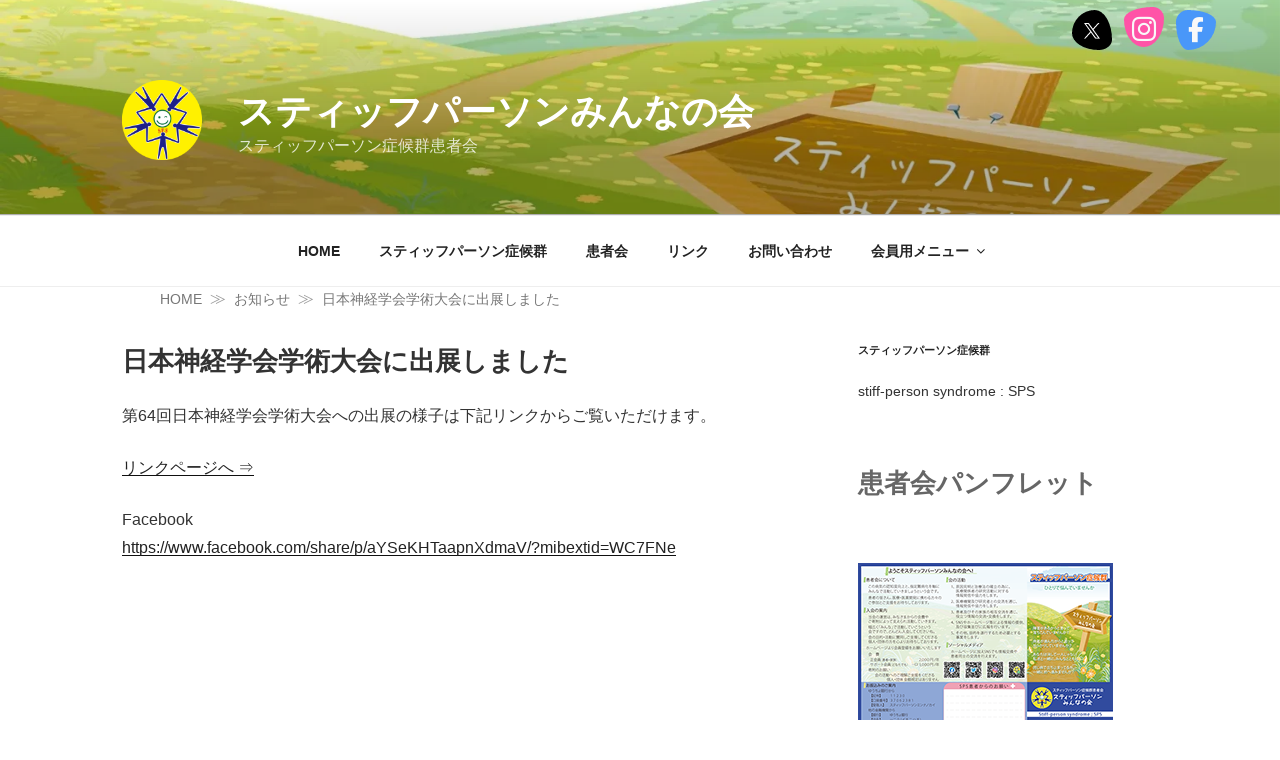

--- FILE ---
content_type: text/html; charset=utf-8
request_url: https://www.google.com/recaptcha/api2/anchor?ar=1&k=6Le8ZCweAAAAAMIkD6c4ulJd5Wy1wrxF1o0PfPGU&co=aHR0cHM6Ly9zcHNtaW5uYW5va2FpLmNvbTo0NDM.&hl=en&v=PoyoqOPhxBO7pBk68S4YbpHZ&size=invisible&anchor-ms=20000&execute-ms=30000&cb=aidug1z7m3mt
body_size: 48749
content:
<!DOCTYPE HTML><html dir="ltr" lang="en"><head><meta http-equiv="Content-Type" content="text/html; charset=UTF-8">
<meta http-equiv="X-UA-Compatible" content="IE=edge">
<title>reCAPTCHA</title>
<style type="text/css">
/* cyrillic-ext */
@font-face {
  font-family: 'Roboto';
  font-style: normal;
  font-weight: 400;
  font-stretch: 100%;
  src: url(//fonts.gstatic.com/s/roboto/v48/KFO7CnqEu92Fr1ME7kSn66aGLdTylUAMa3GUBHMdazTgWw.woff2) format('woff2');
  unicode-range: U+0460-052F, U+1C80-1C8A, U+20B4, U+2DE0-2DFF, U+A640-A69F, U+FE2E-FE2F;
}
/* cyrillic */
@font-face {
  font-family: 'Roboto';
  font-style: normal;
  font-weight: 400;
  font-stretch: 100%;
  src: url(//fonts.gstatic.com/s/roboto/v48/KFO7CnqEu92Fr1ME7kSn66aGLdTylUAMa3iUBHMdazTgWw.woff2) format('woff2');
  unicode-range: U+0301, U+0400-045F, U+0490-0491, U+04B0-04B1, U+2116;
}
/* greek-ext */
@font-face {
  font-family: 'Roboto';
  font-style: normal;
  font-weight: 400;
  font-stretch: 100%;
  src: url(//fonts.gstatic.com/s/roboto/v48/KFO7CnqEu92Fr1ME7kSn66aGLdTylUAMa3CUBHMdazTgWw.woff2) format('woff2');
  unicode-range: U+1F00-1FFF;
}
/* greek */
@font-face {
  font-family: 'Roboto';
  font-style: normal;
  font-weight: 400;
  font-stretch: 100%;
  src: url(//fonts.gstatic.com/s/roboto/v48/KFO7CnqEu92Fr1ME7kSn66aGLdTylUAMa3-UBHMdazTgWw.woff2) format('woff2');
  unicode-range: U+0370-0377, U+037A-037F, U+0384-038A, U+038C, U+038E-03A1, U+03A3-03FF;
}
/* math */
@font-face {
  font-family: 'Roboto';
  font-style: normal;
  font-weight: 400;
  font-stretch: 100%;
  src: url(//fonts.gstatic.com/s/roboto/v48/KFO7CnqEu92Fr1ME7kSn66aGLdTylUAMawCUBHMdazTgWw.woff2) format('woff2');
  unicode-range: U+0302-0303, U+0305, U+0307-0308, U+0310, U+0312, U+0315, U+031A, U+0326-0327, U+032C, U+032F-0330, U+0332-0333, U+0338, U+033A, U+0346, U+034D, U+0391-03A1, U+03A3-03A9, U+03B1-03C9, U+03D1, U+03D5-03D6, U+03F0-03F1, U+03F4-03F5, U+2016-2017, U+2034-2038, U+203C, U+2040, U+2043, U+2047, U+2050, U+2057, U+205F, U+2070-2071, U+2074-208E, U+2090-209C, U+20D0-20DC, U+20E1, U+20E5-20EF, U+2100-2112, U+2114-2115, U+2117-2121, U+2123-214F, U+2190, U+2192, U+2194-21AE, U+21B0-21E5, U+21F1-21F2, U+21F4-2211, U+2213-2214, U+2216-22FF, U+2308-230B, U+2310, U+2319, U+231C-2321, U+2336-237A, U+237C, U+2395, U+239B-23B7, U+23D0, U+23DC-23E1, U+2474-2475, U+25AF, U+25B3, U+25B7, U+25BD, U+25C1, U+25CA, U+25CC, U+25FB, U+266D-266F, U+27C0-27FF, U+2900-2AFF, U+2B0E-2B11, U+2B30-2B4C, U+2BFE, U+3030, U+FF5B, U+FF5D, U+1D400-1D7FF, U+1EE00-1EEFF;
}
/* symbols */
@font-face {
  font-family: 'Roboto';
  font-style: normal;
  font-weight: 400;
  font-stretch: 100%;
  src: url(//fonts.gstatic.com/s/roboto/v48/KFO7CnqEu92Fr1ME7kSn66aGLdTylUAMaxKUBHMdazTgWw.woff2) format('woff2');
  unicode-range: U+0001-000C, U+000E-001F, U+007F-009F, U+20DD-20E0, U+20E2-20E4, U+2150-218F, U+2190, U+2192, U+2194-2199, U+21AF, U+21E6-21F0, U+21F3, U+2218-2219, U+2299, U+22C4-22C6, U+2300-243F, U+2440-244A, U+2460-24FF, U+25A0-27BF, U+2800-28FF, U+2921-2922, U+2981, U+29BF, U+29EB, U+2B00-2BFF, U+4DC0-4DFF, U+FFF9-FFFB, U+10140-1018E, U+10190-1019C, U+101A0, U+101D0-101FD, U+102E0-102FB, U+10E60-10E7E, U+1D2C0-1D2D3, U+1D2E0-1D37F, U+1F000-1F0FF, U+1F100-1F1AD, U+1F1E6-1F1FF, U+1F30D-1F30F, U+1F315, U+1F31C, U+1F31E, U+1F320-1F32C, U+1F336, U+1F378, U+1F37D, U+1F382, U+1F393-1F39F, U+1F3A7-1F3A8, U+1F3AC-1F3AF, U+1F3C2, U+1F3C4-1F3C6, U+1F3CA-1F3CE, U+1F3D4-1F3E0, U+1F3ED, U+1F3F1-1F3F3, U+1F3F5-1F3F7, U+1F408, U+1F415, U+1F41F, U+1F426, U+1F43F, U+1F441-1F442, U+1F444, U+1F446-1F449, U+1F44C-1F44E, U+1F453, U+1F46A, U+1F47D, U+1F4A3, U+1F4B0, U+1F4B3, U+1F4B9, U+1F4BB, U+1F4BF, U+1F4C8-1F4CB, U+1F4D6, U+1F4DA, U+1F4DF, U+1F4E3-1F4E6, U+1F4EA-1F4ED, U+1F4F7, U+1F4F9-1F4FB, U+1F4FD-1F4FE, U+1F503, U+1F507-1F50B, U+1F50D, U+1F512-1F513, U+1F53E-1F54A, U+1F54F-1F5FA, U+1F610, U+1F650-1F67F, U+1F687, U+1F68D, U+1F691, U+1F694, U+1F698, U+1F6AD, U+1F6B2, U+1F6B9-1F6BA, U+1F6BC, U+1F6C6-1F6CF, U+1F6D3-1F6D7, U+1F6E0-1F6EA, U+1F6F0-1F6F3, U+1F6F7-1F6FC, U+1F700-1F7FF, U+1F800-1F80B, U+1F810-1F847, U+1F850-1F859, U+1F860-1F887, U+1F890-1F8AD, U+1F8B0-1F8BB, U+1F8C0-1F8C1, U+1F900-1F90B, U+1F93B, U+1F946, U+1F984, U+1F996, U+1F9E9, U+1FA00-1FA6F, U+1FA70-1FA7C, U+1FA80-1FA89, U+1FA8F-1FAC6, U+1FACE-1FADC, U+1FADF-1FAE9, U+1FAF0-1FAF8, U+1FB00-1FBFF;
}
/* vietnamese */
@font-face {
  font-family: 'Roboto';
  font-style: normal;
  font-weight: 400;
  font-stretch: 100%;
  src: url(//fonts.gstatic.com/s/roboto/v48/KFO7CnqEu92Fr1ME7kSn66aGLdTylUAMa3OUBHMdazTgWw.woff2) format('woff2');
  unicode-range: U+0102-0103, U+0110-0111, U+0128-0129, U+0168-0169, U+01A0-01A1, U+01AF-01B0, U+0300-0301, U+0303-0304, U+0308-0309, U+0323, U+0329, U+1EA0-1EF9, U+20AB;
}
/* latin-ext */
@font-face {
  font-family: 'Roboto';
  font-style: normal;
  font-weight: 400;
  font-stretch: 100%;
  src: url(//fonts.gstatic.com/s/roboto/v48/KFO7CnqEu92Fr1ME7kSn66aGLdTylUAMa3KUBHMdazTgWw.woff2) format('woff2');
  unicode-range: U+0100-02BA, U+02BD-02C5, U+02C7-02CC, U+02CE-02D7, U+02DD-02FF, U+0304, U+0308, U+0329, U+1D00-1DBF, U+1E00-1E9F, U+1EF2-1EFF, U+2020, U+20A0-20AB, U+20AD-20C0, U+2113, U+2C60-2C7F, U+A720-A7FF;
}
/* latin */
@font-face {
  font-family: 'Roboto';
  font-style: normal;
  font-weight: 400;
  font-stretch: 100%;
  src: url(//fonts.gstatic.com/s/roboto/v48/KFO7CnqEu92Fr1ME7kSn66aGLdTylUAMa3yUBHMdazQ.woff2) format('woff2');
  unicode-range: U+0000-00FF, U+0131, U+0152-0153, U+02BB-02BC, U+02C6, U+02DA, U+02DC, U+0304, U+0308, U+0329, U+2000-206F, U+20AC, U+2122, U+2191, U+2193, U+2212, U+2215, U+FEFF, U+FFFD;
}
/* cyrillic-ext */
@font-face {
  font-family: 'Roboto';
  font-style: normal;
  font-weight: 500;
  font-stretch: 100%;
  src: url(//fonts.gstatic.com/s/roboto/v48/KFO7CnqEu92Fr1ME7kSn66aGLdTylUAMa3GUBHMdazTgWw.woff2) format('woff2');
  unicode-range: U+0460-052F, U+1C80-1C8A, U+20B4, U+2DE0-2DFF, U+A640-A69F, U+FE2E-FE2F;
}
/* cyrillic */
@font-face {
  font-family: 'Roboto';
  font-style: normal;
  font-weight: 500;
  font-stretch: 100%;
  src: url(//fonts.gstatic.com/s/roboto/v48/KFO7CnqEu92Fr1ME7kSn66aGLdTylUAMa3iUBHMdazTgWw.woff2) format('woff2');
  unicode-range: U+0301, U+0400-045F, U+0490-0491, U+04B0-04B1, U+2116;
}
/* greek-ext */
@font-face {
  font-family: 'Roboto';
  font-style: normal;
  font-weight: 500;
  font-stretch: 100%;
  src: url(//fonts.gstatic.com/s/roboto/v48/KFO7CnqEu92Fr1ME7kSn66aGLdTylUAMa3CUBHMdazTgWw.woff2) format('woff2');
  unicode-range: U+1F00-1FFF;
}
/* greek */
@font-face {
  font-family: 'Roboto';
  font-style: normal;
  font-weight: 500;
  font-stretch: 100%;
  src: url(//fonts.gstatic.com/s/roboto/v48/KFO7CnqEu92Fr1ME7kSn66aGLdTylUAMa3-UBHMdazTgWw.woff2) format('woff2');
  unicode-range: U+0370-0377, U+037A-037F, U+0384-038A, U+038C, U+038E-03A1, U+03A3-03FF;
}
/* math */
@font-face {
  font-family: 'Roboto';
  font-style: normal;
  font-weight: 500;
  font-stretch: 100%;
  src: url(//fonts.gstatic.com/s/roboto/v48/KFO7CnqEu92Fr1ME7kSn66aGLdTylUAMawCUBHMdazTgWw.woff2) format('woff2');
  unicode-range: U+0302-0303, U+0305, U+0307-0308, U+0310, U+0312, U+0315, U+031A, U+0326-0327, U+032C, U+032F-0330, U+0332-0333, U+0338, U+033A, U+0346, U+034D, U+0391-03A1, U+03A3-03A9, U+03B1-03C9, U+03D1, U+03D5-03D6, U+03F0-03F1, U+03F4-03F5, U+2016-2017, U+2034-2038, U+203C, U+2040, U+2043, U+2047, U+2050, U+2057, U+205F, U+2070-2071, U+2074-208E, U+2090-209C, U+20D0-20DC, U+20E1, U+20E5-20EF, U+2100-2112, U+2114-2115, U+2117-2121, U+2123-214F, U+2190, U+2192, U+2194-21AE, U+21B0-21E5, U+21F1-21F2, U+21F4-2211, U+2213-2214, U+2216-22FF, U+2308-230B, U+2310, U+2319, U+231C-2321, U+2336-237A, U+237C, U+2395, U+239B-23B7, U+23D0, U+23DC-23E1, U+2474-2475, U+25AF, U+25B3, U+25B7, U+25BD, U+25C1, U+25CA, U+25CC, U+25FB, U+266D-266F, U+27C0-27FF, U+2900-2AFF, U+2B0E-2B11, U+2B30-2B4C, U+2BFE, U+3030, U+FF5B, U+FF5D, U+1D400-1D7FF, U+1EE00-1EEFF;
}
/* symbols */
@font-face {
  font-family: 'Roboto';
  font-style: normal;
  font-weight: 500;
  font-stretch: 100%;
  src: url(//fonts.gstatic.com/s/roboto/v48/KFO7CnqEu92Fr1ME7kSn66aGLdTylUAMaxKUBHMdazTgWw.woff2) format('woff2');
  unicode-range: U+0001-000C, U+000E-001F, U+007F-009F, U+20DD-20E0, U+20E2-20E4, U+2150-218F, U+2190, U+2192, U+2194-2199, U+21AF, U+21E6-21F0, U+21F3, U+2218-2219, U+2299, U+22C4-22C6, U+2300-243F, U+2440-244A, U+2460-24FF, U+25A0-27BF, U+2800-28FF, U+2921-2922, U+2981, U+29BF, U+29EB, U+2B00-2BFF, U+4DC0-4DFF, U+FFF9-FFFB, U+10140-1018E, U+10190-1019C, U+101A0, U+101D0-101FD, U+102E0-102FB, U+10E60-10E7E, U+1D2C0-1D2D3, U+1D2E0-1D37F, U+1F000-1F0FF, U+1F100-1F1AD, U+1F1E6-1F1FF, U+1F30D-1F30F, U+1F315, U+1F31C, U+1F31E, U+1F320-1F32C, U+1F336, U+1F378, U+1F37D, U+1F382, U+1F393-1F39F, U+1F3A7-1F3A8, U+1F3AC-1F3AF, U+1F3C2, U+1F3C4-1F3C6, U+1F3CA-1F3CE, U+1F3D4-1F3E0, U+1F3ED, U+1F3F1-1F3F3, U+1F3F5-1F3F7, U+1F408, U+1F415, U+1F41F, U+1F426, U+1F43F, U+1F441-1F442, U+1F444, U+1F446-1F449, U+1F44C-1F44E, U+1F453, U+1F46A, U+1F47D, U+1F4A3, U+1F4B0, U+1F4B3, U+1F4B9, U+1F4BB, U+1F4BF, U+1F4C8-1F4CB, U+1F4D6, U+1F4DA, U+1F4DF, U+1F4E3-1F4E6, U+1F4EA-1F4ED, U+1F4F7, U+1F4F9-1F4FB, U+1F4FD-1F4FE, U+1F503, U+1F507-1F50B, U+1F50D, U+1F512-1F513, U+1F53E-1F54A, U+1F54F-1F5FA, U+1F610, U+1F650-1F67F, U+1F687, U+1F68D, U+1F691, U+1F694, U+1F698, U+1F6AD, U+1F6B2, U+1F6B9-1F6BA, U+1F6BC, U+1F6C6-1F6CF, U+1F6D3-1F6D7, U+1F6E0-1F6EA, U+1F6F0-1F6F3, U+1F6F7-1F6FC, U+1F700-1F7FF, U+1F800-1F80B, U+1F810-1F847, U+1F850-1F859, U+1F860-1F887, U+1F890-1F8AD, U+1F8B0-1F8BB, U+1F8C0-1F8C1, U+1F900-1F90B, U+1F93B, U+1F946, U+1F984, U+1F996, U+1F9E9, U+1FA00-1FA6F, U+1FA70-1FA7C, U+1FA80-1FA89, U+1FA8F-1FAC6, U+1FACE-1FADC, U+1FADF-1FAE9, U+1FAF0-1FAF8, U+1FB00-1FBFF;
}
/* vietnamese */
@font-face {
  font-family: 'Roboto';
  font-style: normal;
  font-weight: 500;
  font-stretch: 100%;
  src: url(//fonts.gstatic.com/s/roboto/v48/KFO7CnqEu92Fr1ME7kSn66aGLdTylUAMa3OUBHMdazTgWw.woff2) format('woff2');
  unicode-range: U+0102-0103, U+0110-0111, U+0128-0129, U+0168-0169, U+01A0-01A1, U+01AF-01B0, U+0300-0301, U+0303-0304, U+0308-0309, U+0323, U+0329, U+1EA0-1EF9, U+20AB;
}
/* latin-ext */
@font-face {
  font-family: 'Roboto';
  font-style: normal;
  font-weight: 500;
  font-stretch: 100%;
  src: url(//fonts.gstatic.com/s/roboto/v48/KFO7CnqEu92Fr1ME7kSn66aGLdTylUAMa3KUBHMdazTgWw.woff2) format('woff2');
  unicode-range: U+0100-02BA, U+02BD-02C5, U+02C7-02CC, U+02CE-02D7, U+02DD-02FF, U+0304, U+0308, U+0329, U+1D00-1DBF, U+1E00-1E9F, U+1EF2-1EFF, U+2020, U+20A0-20AB, U+20AD-20C0, U+2113, U+2C60-2C7F, U+A720-A7FF;
}
/* latin */
@font-face {
  font-family: 'Roboto';
  font-style: normal;
  font-weight: 500;
  font-stretch: 100%;
  src: url(//fonts.gstatic.com/s/roboto/v48/KFO7CnqEu92Fr1ME7kSn66aGLdTylUAMa3yUBHMdazQ.woff2) format('woff2');
  unicode-range: U+0000-00FF, U+0131, U+0152-0153, U+02BB-02BC, U+02C6, U+02DA, U+02DC, U+0304, U+0308, U+0329, U+2000-206F, U+20AC, U+2122, U+2191, U+2193, U+2212, U+2215, U+FEFF, U+FFFD;
}
/* cyrillic-ext */
@font-face {
  font-family: 'Roboto';
  font-style: normal;
  font-weight: 900;
  font-stretch: 100%;
  src: url(//fonts.gstatic.com/s/roboto/v48/KFO7CnqEu92Fr1ME7kSn66aGLdTylUAMa3GUBHMdazTgWw.woff2) format('woff2');
  unicode-range: U+0460-052F, U+1C80-1C8A, U+20B4, U+2DE0-2DFF, U+A640-A69F, U+FE2E-FE2F;
}
/* cyrillic */
@font-face {
  font-family: 'Roboto';
  font-style: normal;
  font-weight: 900;
  font-stretch: 100%;
  src: url(//fonts.gstatic.com/s/roboto/v48/KFO7CnqEu92Fr1ME7kSn66aGLdTylUAMa3iUBHMdazTgWw.woff2) format('woff2');
  unicode-range: U+0301, U+0400-045F, U+0490-0491, U+04B0-04B1, U+2116;
}
/* greek-ext */
@font-face {
  font-family: 'Roboto';
  font-style: normal;
  font-weight: 900;
  font-stretch: 100%;
  src: url(//fonts.gstatic.com/s/roboto/v48/KFO7CnqEu92Fr1ME7kSn66aGLdTylUAMa3CUBHMdazTgWw.woff2) format('woff2');
  unicode-range: U+1F00-1FFF;
}
/* greek */
@font-face {
  font-family: 'Roboto';
  font-style: normal;
  font-weight: 900;
  font-stretch: 100%;
  src: url(//fonts.gstatic.com/s/roboto/v48/KFO7CnqEu92Fr1ME7kSn66aGLdTylUAMa3-UBHMdazTgWw.woff2) format('woff2');
  unicode-range: U+0370-0377, U+037A-037F, U+0384-038A, U+038C, U+038E-03A1, U+03A3-03FF;
}
/* math */
@font-face {
  font-family: 'Roboto';
  font-style: normal;
  font-weight: 900;
  font-stretch: 100%;
  src: url(//fonts.gstatic.com/s/roboto/v48/KFO7CnqEu92Fr1ME7kSn66aGLdTylUAMawCUBHMdazTgWw.woff2) format('woff2');
  unicode-range: U+0302-0303, U+0305, U+0307-0308, U+0310, U+0312, U+0315, U+031A, U+0326-0327, U+032C, U+032F-0330, U+0332-0333, U+0338, U+033A, U+0346, U+034D, U+0391-03A1, U+03A3-03A9, U+03B1-03C9, U+03D1, U+03D5-03D6, U+03F0-03F1, U+03F4-03F5, U+2016-2017, U+2034-2038, U+203C, U+2040, U+2043, U+2047, U+2050, U+2057, U+205F, U+2070-2071, U+2074-208E, U+2090-209C, U+20D0-20DC, U+20E1, U+20E5-20EF, U+2100-2112, U+2114-2115, U+2117-2121, U+2123-214F, U+2190, U+2192, U+2194-21AE, U+21B0-21E5, U+21F1-21F2, U+21F4-2211, U+2213-2214, U+2216-22FF, U+2308-230B, U+2310, U+2319, U+231C-2321, U+2336-237A, U+237C, U+2395, U+239B-23B7, U+23D0, U+23DC-23E1, U+2474-2475, U+25AF, U+25B3, U+25B7, U+25BD, U+25C1, U+25CA, U+25CC, U+25FB, U+266D-266F, U+27C0-27FF, U+2900-2AFF, U+2B0E-2B11, U+2B30-2B4C, U+2BFE, U+3030, U+FF5B, U+FF5D, U+1D400-1D7FF, U+1EE00-1EEFF;
}
/* symbols */
@font-face {
  font-family: 'Roboto';
  font-style: normal;
  font-weight: 900;
  font-stretch: 100%;
  src: url(//fonts.gstatic.com/s/roboto/v48/KFO7CnqEu92Fr1ME7kSn66aGLdTylUAMaxKUBHMdazTgWw.woff2) format('woff2');
  unicode-range: U+0001-000C, U+000E-001F, U+007F-009F, U+20DD-20E0, U+20E2-20E4, U+2150-218F, U+2190, U+2192, U+2194-2199, U+21AF, U+21E6-21F0, U+21F3, U+2218-2219, U+2299, U+22C4-22C6, U+2300-243F, U+2440-244A, U+2460-24FF, U+25A0-27BF, U+2800-28FF, U+2921-2922, U+2981, U+29BF, U+29EB, U+2B00-2BFF, U+4DC0-4DFF, U+FFF9-FFFB, U+10140-1018E, U+10190-1019C, U+101A0, U+101D0-101FD, U+102E0-102FB, U+10E60-10E7E, U+1D2C0-1D2D3, U+1D2E0-1D37F, U+1F000-1F0FF, U+1F100-1F1AD, U+1F1E6-1F1FF, U+1F30D-1F30F, U+1F315, U+1F31C, U+1F31E, U+1F320-1F32C, U+1F336, U+1F378, U+1F37D, U+1F382, U+1F393-1F39F, U+1F3A7-1F3A8, U+1F3AC-1F3AF, U+1F3C2, U+1F3C4-1F3C6, U+1F3CA-1F3CE, U+1F3D4-1F3E0, U+1F3ED, U+1F3F1-1F3F3, U+1F3F5-1F3F7, U+1F408, U+1F415, U+1F41F, U+1F426, U+1F43F, U+1F441-1F442, U+1F444, U+1F446-1F449, U+1F44C-1F44E, U+1F453, U+1F46A, U+1F47D, U+1F4A3, U+1F4B0, U+1F4B3, U+1F4B9, U+1F4BB, U+1F4BF, U+1F4C8-1F4CB, U+1F4D6, U+1F4DA, U+1F4DF, U+1F4E3-1F4E6, U+1F4EA-1F4ED, U+1F4F7, U+1F4F9-1F4FB, U+1F4FD-1F4FE, U+1F503, U+1F507-1F50B, U+1F50D, U+1F512-1F513, U+1F53E-1F54A, U+1F54F-1F5FA, U+1F610, U+1F650-1F67F, U+1F687, U+1F68D, U+1F691, U+1F694, U+1F698, U+1F6AD, U+1F6B2, U+1F6B9-1F6BA, U+1F6BC, U+1F6C6-1F6CF, U+1F6D3-1F6D7, U+1F6E0-1F6EA, U+1F6F0-1F6F3, U+1F6F7-1F6FC, U+1F700-1F7FF, U+1F800-1F80B, U+1F810-1F847, U+1F850-1F859, U+1F860-1F887, U+1F890-1F8AD, U+1F8B0-1F8BB, U+1F8C0-1F8C1, U+1F900-1F90B, U+1F93B, U+1F946, U+1F984, U+1F996, U+1F9E9, U+1FA00-1FA6F, U+1FA70-1FA7C, U+1FA80-1FA89, U+1FA8F-1FAC6, U+1FACE-1FADC, U+1FADF-1FAE9, U+1FAF0-1FAF8, U+1FB00-1FBFF;
}
/* vietnamese */
@font-face {
  font-family: 'Roboto';
  font-style: normal;
  font-weight: 900;
  font-stretch: 100%;
  src: url(//fonts.gstatic.com/s/roboto/v48/KFO7CnqEu92Fr1ME7kSn66aGLdTylUAMa3OUBHMdazTgWw.woff2) format('woff2');
  unicode-range: U+0102-0103, U+0110-0111, U+0128-0129, U+0168-0169, U+01A0-01A1, U+01AF-01B0, U+0300-0301, U+0303-0304, U+0308-0309, U+0323, U+0329, U+1EA0-1EF9, U+20AB;
}
/* latin-ext */
@font-face {
  font-family: 'Roboto';
  font-style: normal;
  font-weight: 900;
  font-stretch: 100%;
  src: url(//fonts.gstatic.com/s/roboto/v48/KFO7CnqEu92Fr1ME7kSn66aGLdTylUAMa3KUBHMdazTgWw.woff2) format('woff2');
  unicode-range: U+0100-02BA, U+02BD-02C5, U+02C7-02CC, U+02CE-02D7, U+02DD-02FF, U+0304, U+0308, U+0329, U+1D00-1DBF, U+1E00-1E9F, U+1EF2-1EFF, U+2020, U+20A0-20AB, U+20AD-20C0, U+2113, U+2C60-2C7F, U+A720-A7FF;
}
/* latin */
@font-face {
  font-family: 'Roboto';
  font-style: normal;
  font-weight: 900;
  font-stretch: 100%;
  src: url(//fonts.gstatic.com/s/roboto/v48/KFO7CnqEu92Fr1ME7kSn66aGLdTylUAMa3yUBHMdazQ.woff2) format('woff2');
  unicode-range: U+0000-00FF, U+0131, U+0152-0153, U+02BB-02BC, U+02C6, U+02DA, U+02DC, U+0304, U+0308, U+0329, U+2000-206F, U+20AC, U+2122, U+2191, U+2193, U+2212, U+2215, U+FEFF, U+FFFD;
}

</style>
<link rel="stylesheet" type="text/css" href="https://www.gstatic.com/recaptcha/releases/PoyoqOPhxBO7pBk68S4YbpHZ/styles__ltr.css">
<script nonce="NT6xHxr-PXixR2VezwHF7w" type="text/javascript">window['__recaptcha_api'] = 'https://www.google.com/recaptcha/api2/';</script>
<script type="text/javascript" src="https://www.gstatic.com/recaptcha/releases/PoyoqOPhxBO7pBk68S4YbpHZ/recaptcha__en.js" nonce="NT6xHxr-PXixR2VezwHF7w">
      
    </script></head>
<body><div id="rc-anchor-alert" class="rc-anchor-alert"></div>
<input type="hidden" id="recaptcha-token" value="[base64]">
<script type="text/javascript" nonce="NT6xHxr-PXixR2VezwHF7w">
      recaptcha.anchor.Main.init("[\x22ainput\x22,[\x22bgdata\x22,\x22\x22,\[base64]/[base64]/UltIKytdPWE6KGE8MjA0OD9SW0grK109YT4+NnwxOTI6KChhJjY0NTEyKT09NTUyOTYmJnErMTxoLmxlbmd0aCYmKGguY2hhckNvZGVBdChxKzEpJjY0NTEyKT09NTYzMjA/[base64]/MjU1OlI/[base64]/[base64]/[base64]/[base64]/[base64]/[base64]/[base64]/[base64]/[base64]/[base64]\x22,\[base64]\x22,\x22wogIGsKidMKPX1A/w6XCl8K1dMODazQTQMOwacOLwpLCozc6YhZiw7R0wpfCgcKAw6M5AsOmGsOHw6I7w6TCjsOcwrxEdMOZc8ORH3zCmsKRw6wUw4x9KmhdSsKhwq4cw4w1wpcBTcKxwpkOwplbP8O/C8O3w68nwoTCtnvCrcKvw43DpMOMAgoxRMOZdznCvMK0wr5hwpvCsMOzGMKKwpDCqsODwpgdWsKBw6oiWTPDsicYcsKdw6PDvcOlw683Q3HDmB/DicONYHrDnT5PRMKVLGzDkcOEX8OgNcOrwqZzP8Otw5HCrcO6woHDoiBRMAfDly8Jw75Kw5oZTsKYwr3Ct8Kmw54uw5TCtR4Tw5rCjcKcwo7DqmAzwppBwpdYC8K7w4fChSDCl1PCoMO7QcKaw73DrcK/[base64]/CssKgw4nCuA7CpcKmw4XCocOTHMOuZCRfXcKfBS01wolMw5PDnzxNwoBxw70DThTDicKww7BZAcKRwpzCtBtPf8Ofw5TDnnfCsBcxw5szwpIOAsK0Q3w9wrLDkcOUHVlAw7USw4fDhCtMw5HCrhYWSh/Cqz4mTMKpw5TDqlF7BsO9W1AqJcONLgszw4zCk8KxBwHDm8OWwrTDmhAGwqvDosOzw6Isw7LDp8OTGMO7Di1AwqjCqy/[base64]/Diyo8wq99wo1gwrlCwrLDgHbDv3rCtWVPw6zCqMOLwpnDmXDCusOlw7XDl0HCjRLCgQ3DksOLYEjDnhLDlMOUwo/ClcKxCsK1S8KaHsODEcODw6DCmcOYwobCvl4tCBAdQlNcasKLPcOJw6rDo8OVwpRfwqPDjVYpNcKoSzJHKcOVTkZ5w5dqwoQJCcK/RcOdC8KfXsOrNMK6w7ohQ1vCqMOGw6AnTMKFwqhHw7/[base64]/[base64]/CmkQmwrUGw78ww4FufjjDlHgKw4XClsKMbsK/F27Cm8Kewpw3w7DCvjVEwrZwGQjCvHXChTlgwokAwrNwwplgbmbCkcKDw60yfgliTlJARFp3RsO6ekYiw5ZSwrHCjcOrwoVEMGtbw68/[base64]/CoMK/JjZaw4zDqsK8U3nCjMOhwofDi8OMwrDCo8OOw61PwpjCscKJOsOsZcOPMjXDu2vDlcKNYCfCscOYwq3DhsONLWE2GVgsw5hlwrRvw4xhwq15IWXCsUTDkRbCtWUAdcObPjcVwrcHwqXDlQrCr8O+woZ2bMKSaxrDsTLCtMK6cXjCrW/CkRsaesO+c1cda37DvMOww4c5wo0/e8Olw7XCoEvDvMODw74Xwq/CmmjDmDwZVD7Co30yYsKPG8K2AcOIWsOXF8O2Yl/DksK/EcO4w7vDksKUG8KBw5JEPV7Cn1zDniDCv8Okw7t7PWfCpBvCulhuwqJTw59Nw4l0SlN8wpwfH8OPw591wrpSNHvCqcOuw5rDqcOEwo4lSwzDvBIeJsOCb8Ofw64nwonChcOgM8Oyw6nDpVTDrj/CmmTCghDDsMKwAlHDkzRCGkLCtMOCwozDhMKhwoDCsMOTwqDDnjF6SglnwrDDmxtESHIxGlUbTcO+wpTCpycVwqvDiztBwop5YcK3JsOZwoDCl8OACSnDj8KzK1wywqrDu8Oidxgxw6pRWMOywqPDk8OowrI0w4slw6DCl8KNOMOlAmRJEcK2w6NUwr7DpsO/EcOWwpXDqhbDjsOlEcK5C8KXw5lJw7fDszdCw7TDmMOvw5fDrF3DtcK6bMOrXXdaMm4dcRo+w7tubsOQfcO0wpbDu8Ojw4fCuXDDncKgFDfCqFzCtcKfw4JyC2QCwoElwoNxw7nCl8KKw5nDi8ONVcOwIUMZw4o2wrB+wqQzw5zCnMOrSTHCnsK1TF/[base64]/KsKhw7DDhMKhdcKDwrtjw7DCjMKiw7FCSmbDisOmw6NmasO6eF7DqcOxKjzCjld2R8OoRznDsT4HWsO8F8K2MMKdUzFheh5Iw7TCjVcBwoVON8Omw47CsMOWw7tfwq09wqXCucOlBsOpw4BnTDLDp8OtBsO3wo5Ww7Y3w4jDsMOMwrgNwrLDicOHw6Yrw6fCv8K/wpzCqMK+w7V7Dg/DjsOaKMOQwpbDqWpjwo3DnXZzwq1cw40PccKsw4oWwq8tw7HCqk1hwrbDhMKCN3jDikoEai9Xw4NdLcO/AAIVwppnw6nDqMOkIcK4a8OXXDbDl8KaZhrCp8KdPFojHsO2w7rCoyXDh1FgZMKqSmPDiMK2fGc+WsO1w77Du8OgCUdBwoTDu0TCgsKCwpfCrsKnw7c/[base64]/CqsKTHDvDosOEw4UfwpwUwp7CvhgqeMK4TTRqXXDCn8KwGjAuwoTDhMKpOMOJw7nCpzoOG8KwSsKtw4LCuH8ncXDDmB5Mf8KmC8Kpw5V/OVrCpMK8FmdNBQdrYBNBD8OjYT7DhGrCqx43wpTDkit5w40Gw77Ck1/[base64]/[base64]/fAbCqmRTSsOJEGfDkjdaesOuTMOlw41/CMOFD8OeVMO/w6sLfjYIZCXComfCnhXCliQ1AlPDvcKfwoHDscODMjPCnCHCj8O8w4TDrBLDscO+w71dYS3CtlNkNm/CtcKoQmo2w5rCjsKkXm1iUMKzbF/DmcKSBj7CqcK8w5xfcWxZEMKRJsKPQkpZD17Cg2fCsj1Nw7XDpMKMw7deSgHCgHZ9GsKPw5zCvjPCvGHCssK7acKwwp4ZHsKPG1pQw4RPX8OebT89wqjDs0wfYXp6w4rDvQgOw4Yhw688IEUqfsKSw6N/[base64]/Dg2vDnk9WWELCmcONw53DlBUqXktKFMKiwrwXwpVDw5jDq28tPALCji/Dh8KxQ3zCscK1w6V2w44/[base64]/w4AzDMKIwrcQWkrCuWUEdj5KaMKnwpXCr2NAVUYNwoTCksKOe8O4wqvDj1vDnWrChMOEwooAbRN3w54+CMKOIsOaw7TDimgcR8KewqVzVMOgwq/DgBHDhnPCmgc1fcOpwpA/wpJCwpl0cVjCl8OhV3lxOcK0CHgrwqsDGFbCvMK0w7U9R8ODwrgXwqjDmMK6w6gUw6HCgRLCoMOZwpErw4TDuMKowrJ7wq4RZ8KTOsOEJTBKw6HCocOiw7rCsW/DsEMnwrzDtk8CGMOiE3grw5krwp93M0/CuEMHw70CwrLCi8KJwpPDhFxABsKZw5fCjMKDP8OgHsOrw4g7wrbChsKRZMKWUMOBU8OFez7CtUpvw4bCpMKEw4DDqgLCkMOww5lnUFrDinMsw5leZV3DmT3Dp8O2Ul1zSsKSPMKFwpTCu31+w7LCvA/Dsh3Dn8OVwoMvLm/CtMKuSTVJwqh9wowDw6/Cl8KnchwkwpbCscKxw6w2F3nCmMORw7rChkpHw4nDlsOhZB4yWcOtTsKyw5/DujPClcOiwrnDsMKAAcOqT8OhLcORw4TCqFPDq29bwo7Ct0dKJQ5+wqI+TGM6wprCvUjDs8K7HsORcsOiVsOMwq3Co8KjZ8O/wq7Co8OTfsOcw53DncKAfgvDgTTDk3rDiRJwTwsDwq3DqiPCosOpw7/CucOrwqNbCMOQwoZETmtZwqdGwodLwpzDvgcYwqLCsUpTPcOdw43DscOdNAnCk8OBLsOGIsKkNg4gUW3CtcOqcsKDwoJ+wrvClBlSwrszw5PChsKoS2ZAbTEEwqXDrAXCvHvDqnjDm8O8P8KAw6/Dog7CiMKCAjDCiwVOwpY4XsK7wp7DnMOHFsKCwqDCoMKZEnbChCPCvi/Co1PDgB0tw4IgGsOjYMKKw5k4c8KZwq7CpsOxw7YyUmLDmsOVRRBtJsKKOMO7C3jCgS3Cl8KKw5IlAR3DgjFtw5U/K8KxK2NrwoXDssKRJcKGw6PDih9yIcKTd081dcK3XBzDpsK7N2/DiMKtwoxETsK5w5LDvMOQeyRTej7Dh1YXQMKfdRbCjcOUwr3CrcO/FMK2w49mb8KXYMKtVG8xBT/DqRBaw6Iuwr/DisObEMKCUcO4d0dZRjLCkCYmwojCqW7DtCdIZUIxw4lWWMK9wpB1di7CsMOzVMKUZsOFDMKtRURjeCXDlW/[base64]/CnMKnw4PCncOyw4UxOcOXO2EjGB8pU8KEKcKcZcOVBQvCjRrCu8OAw4FMGiHDkcO9wojDoSRTCsOLwr1BwrEWw7NDw6TDjVUDHgvDlFrCsMOjGsO/w5orwoLDqsKpwovDq8O/U1h2ZyzDglAPw47DvScuesOgE8KkwrbDqsKkwqjDisKUwoQXYcOJwpLDpcKcUMKdw4gFMsKTwr/CqsOCfMOJEEvCtSXDkMOJw6JOfE8MZMKVw7rCmcKZwrEXw5RGw7cMwpR4woMww6tHCMKfCXJkwq3Cq8OCwo7DvsKiYh8qwr7CvcORw51tUjjCgMOlwp8iUsKfZwR0DsKQPzx4w4NtEcOnDCtaI8KCwpsHKMK3WBXCjHQZw6VuwpHDisKgw5XCgW/ClsKkDcK8wrHCs8KOYG/DnMKUwoDCizXCnWIRw7bDuB0dw79AeS3Cp8KvwofDnmvDnm/CusKywp9Cw4c2w6scwo8swrbDtRUyKsOlbcOXw6LCkDlXw4N/wrULCsOnwpLCujHCncK7NMOTesOIwrnDvFLCqiZ+wovCssO8w7Itwog1w7/Cg8ODTj/Cn00MJBfCvznDnFPCrS9ZfRTDqcK2dwtgwq/DmlrDpMO+WMK3NHZdRcOtfcKkw5TCuCjCq8KdM8Oxw7PCl8Kuw5NAP0PCjMKvwrt7w4XDhcO/M8ObbMKYwrHDtcO0wrUUO8OsMcOfT8KZwrs6w5MhGWxgBgzCicKdUVjDlsOcw45/w4HClMOwVUjDt1A3wpfCqRsgHGwaCsKHIMKEa0Fpw4/DjkJtw5rCgAZYB8KPRxjDlMOowqImwp5Zwr0uw6zCvsKtwr/[base64]/DosKKwrBHwopreyfCthTDohVjwqnDpmsqC1HDqlFFbAF0w6rDtsK3w4hzw4zDlsOcFsKBQMOhO8KIOFd3woTDhz3CnRHDoDfCn0HCqcK7K8ONXmljAEx/JcObw5JYw6FlQcK/w7zDnUQYLGcmw77CsR0rdh/Ckis2wo/CjEIMU8K4bMKRwrLDhU5owpozw4rDgMKbwoPCuxoqwo9Jw59Xwr7Dt15yw68DIQY5wrIUNMOzw77DjXMow70sPcOdwo7DmMOmwo3CoVVRT2MCFQfCg8KOYxLDnCRJI8OXDsOCw5ESw53DpcO0B2BDR8KEdsORRMOowpYdwrDDtMK4PcK5MsOew6psQR9tw6s/wp9Iez8WOA/DtcKoZWvDhcKdwozCshTCpMK6wovDsTIUVh4ww6bDssOtCGQgw74BFBkhGjrCiBAEwqvCl8OwAG4SaUwJw6jCjR7Cpi/[base64]/wq8mdcOjOMOPwo0Lw7zCh8OXw5oXCRfCq8O0w4/DtxnDn8KrRMOTw7HDpcKtw6/[base64]/DgWQfw5Awwo5hHXrCjcKuwpADwqE0woFaw7UUw7I9wrMKNFwIw5rCoV7Dh8KHwrjCvUJ/IsO1wonDjcKmbGQGSm/CqsKzZnTDt8OLaMOhwrfCtB9lHMKkwrkmCMO5w75dQ8KvGsKfe0NNwrbDg8OWwrXCj0kzwocGwqbCvWHCr8KZaVQywpNRw6EVXHXDoMK0R1rCumgAwp5gwq0REMOSER8fwpbDssKCLMK2wpZFwo9DLBULOGnDnXEKWcObRx/[base64]/w7/Cs8OrasK0aUBRwrXCjcOiKMKxXMOlXTjDrxfCj8OHwpTDisOIMgd/w5fDmsOUwo9Cw5PCj8OAwovDisKZJlXDkUvCrzLDlFLCq8K1Em7DikYzX8OGw586PcOBZ8OAw5USwpLClVPDiABkw4HCqcOhw6EEcMKNPxQ+K8OHGEfCnjPDgMOHWysrVsK4bDgowphLUU/[base64]/CgMOuC1RMXgFawrotQsOTwpbDgMOFw5hhZcKlY0wawqHDnDwCKcOowqfDhAd7VwpNwqjCmsOkKcK2w7LCoSFoAsKLRVXDpXPCulskw7YkDsOWR8O3w7rCngjDvU0FNMOYwrdrTMOJw6DDtsK0woh/[base64]/DmcOeLXjDjRrCsWDDjsOdwrzDkAvDik4NwrE2AsKjAsO0w6rCpgjDjBXCviHDiCEsNX0rw6oBwq/CpFptBMOQcsOfw5N1IBcmw6xDbV3DhizDm8KJw6TDjsKxwo8Lwohvwo5QaMOnwq8owqDCrMOZw6EFw6nClcKiW8K9U8ObGMKuFjk4w7Yzw6R6IMO1wop9ASPDs8OjHMKbVgnCicOMwq/DizzCncK+w7YfwrIdwpsAw7TClgcZfcKIX0dEAMKew6BaFxYPw4LCjkzCgTsXwqHDgw3DtQ/[base64]/bSdFJ8KIw7d7wqXDlcOjQ8OmY8O8w5DCjsKEfH0qwqLCk8OUDcKhb8KCwpPClsOXw4RteVA/aMOrehZyYF0sw73CuMKNXWNSYidkGsKlwqNuw6hTw5kqwqAyw67CslknC8ORw5cyWsOxwo7DhQ0vwpnDv3jCqcK/dkTCq8K0Yx02w5Vawo5Xw7FCXcKTf8OEK0fCpMK5H8KNRCcaXcOIwpE0w4Z7B8OhZGEGwprCl1wvB8KsDmPDl0/CvcK1w7fCjnJAYsKYB8KkJhPCmsOLMCTCj8O5ekLCtMK5G0zDs8KEHyXCrSTDlxnCggrDkm/DqjwswrrCucOqdsK5wqsDwrY+woPCosKMP0N7FzJhw4TDgsKgw7wiwoTDpFLChlt2MUjCssOAfBbDssOOJB3DksOGR13Cg2nDhMO2OH7CtR/DjsOgwoF4ecKLAApYwqR9wonCtcKZw7REPR0ow5PDqMKtCcOrwrbCisO+w4NEwqMNPClJPifDosK/e0rDqsOxwqzCrkfCjxLCoMKsDcKnw61dwrTCj1hePgomw67Coy/DqMO6w6fDiEAQwqo9w51EdMKowq7DjcOEL8KTw4t/w7tQw7UjY21RMgzCsFDDs27Di8KkB8KJIQgQw5RHF8OoVRV4w7PDpcKdR2LCocKXMkt+ZcK/fcOjMmnDjG0Fw4VrKV/DigcXCGvCucKtM8Oaw57DrHUFw7M5w7I3wpfDnCQqwqTDssOcw757wobDiMKew65Kd8OCwp3DmjgaYcKPIcOlAV8Kw7xbTCDDm8K6ecKow70KTsK0W3/Dln/[base64]/d1pdOXTCjzl/SlpTw61MwprDlMKJw5bDsyVMwr1PwpsPEnkqwqrDuMOpRMKVfcKWdcKiWjcZwoZaw6bDhkXDtQrCsEwYN8OEwqsoJ8KewrJ8wrDCnkfDomFawobDg8KKworCr8OfD8OSw5DDocK+wrVqYsK3bBdJw47ClsOqw6jCtV0yKzYJJ8KxH0DCg8OTQjrCj8K/[base64]/DgcOud8KJwpDChTbDgXM6w4LDrAh2bxIMHRvDqAdnFcO8ThrDmsOYwqNPfg1jwrUJwow/JGzCmsKMfHtEF0wDwq3Ci8OyHATDqHzDtk9eS8OEdMKLwoF0woLDgsOGw4XCv8O4w5gqMcKfwqxrFsKvw6nCtWDDlsOWwrDClHsRw6XCmx7DqiHCj8OjIj7DilBow5fCqjNsw5/DksKnw7fDohfCm8KPw6ljwrzDgRLCicOiMEcNw5fDkTrDjcKsYMKBRcOoMw7Cl05oXsK4X8OHPwrCm8Ouw45ABFHDrGIQRsOIwqvCn8OEQ8OcEcK/KMKWw7TDvHzDsjDDlcKWWsKfwrpQw4TDlz1MU2zDsDXCsXRRSHdhwofCgH7Cj8O7IRXCtcKJWcOCdcKMbUHCi8KcwrfCrMKYUBnCpG3Cr2kIw5rDvsKLw4DCu8Oiwrp2HlvCu8KwwrEuB8O2w77CkgXDnsK6w4fCk25XFMOmwrUMUsO7wrTClyBxN1LDv0ASw7/Cg8OLw7BQSRLCjwx2wqbConMHFV/Dn2E5EsOfw7p8H8OFMDJ7w4XDqcKxwrnDmMK7wqTCvCrDv8O3wprCqnrDn8ODw6XCrsKrw49rS2TCncKpwqLDksOXCUwfWFLCjMOzw4wmYsOhQsOww69DSMKiw5tHwoPCq8O/w7TDhsK/wpXCq1HDpg/CkAPDpcOWUsKvbsOAaMOdw4bDhcOFBCHCr2VDw7klwp41w4rCmMOdwoV0wrrCs1drbGQLwpYdw7XCoy7ClkFZwrvCnglUG1/ClF9LwrDCuxLDpsOsXUtkHcOdw43Cl8Kgw6AjG8KEwqzCuw3CsWHDjgIgw55LRkM4w6ZOwrMJw7B1EMKuRxTDocOmCyDDoG7DpwTDh8K2aD8zw5/CtMKUU37DvcK0TMOXwpIKdcOVw40qRHNfbwkOwqHCh8O2ccKFw6fDi8KtJMOEwrFoNcO9U0rCpznCrTbCrMK1woPCtVAUwpEYCMKSN8K/TMK0AsKXWTDDkcKJwqU5LRvCswdjw5PChSp8wqhKZ3ltw7IGw7N9w5rCssKoY8KscBAHw6c7DsK/wrHCmMOgcnnCtWcYw6Mzw5zDpMOxNVrDtMOIXnPDr8KuwoPCjsOiw4fCs8KbDsOzI1fDncKxJcKiwoIWVwDDjcOUw4t9JMKZwozChjoRYMOIQsKSwofCrcKbFynCjMK0PMKuwrLDmA7Co0TDgsO2GFg6wq7DtsOLRiQ4w4d3woEeFsKAwo4WLcKDwr/DnDLDgyxkAsKYw4vDtDxXw43Ciw1Fw4Nhw4Azw7YjBkDDswTCggDDtcOGZsOrP8Omw4DCmcKBwpcpwq/DgcK3E8Oxw6xew5sCZRRIEkUrw4LCmMKkHS/Dh8Kqb8KuMcKiDV/CucOPwqzCtHUYSX7DiMKYccKPwpQMGW3Ds2ZFw4LDmxTDvCLDqMOQX8KTR0zDvmDDpT3Du8Opw7DCg8OxwoDDkhc/wqzDvsK7IcKZw4ltXcOmasKtw5NFM8KuwqRnScOYw73Ci2lQFQDCs8OGNi9fw4t5w5vCncK/[base64]/w43DvMOYa1zDtUYswoMNw4PDnH1pwpI+Z1DDkcKmKMObw5nCrH4tw7s4OR/DkjHCvQwEYMODLR3DoirDqFHDscKHUsK/fWTDusOJGwoSc8KVU2DCrcKaasK/acKkwoVcd0fDrMKkA8OAM8K7wqjDkcKqwrvDtXHCu1cCIMOLRXzDpMKMwqsKwoLCgcK5wqPDqTBawpsVwqzDsh/CmARWGXdzFsOUw6PDqsO8HsKsRcO4UsKOcyNffBVpAMOuwq5qWgPDmsKgwrrCnSUrw7LCj2pJNsKAYh/DjMKCw63DlcO4WydfEsKSWSTCsCsXw4TCg8KRCcO4w5zDiSvDow3DvUfCjhvCqcOSw5LDo8KGw6wpwrrDhW3DtMK/PCJzw6AMwqHDgsOqwq/[base64]/[base64]/Ci8OcF0LDhHnCqMK0SnvCt8OgR8OqwqXDjSfDkMO6wrPCtgNiw5otw5DCosOFwrHChUVUQjTDuhzDi8KDIcKsHBNHHCQacsO2wqd0wqfCq1Ucw5RPwrhGIWlHw5EGIC/ClkjDmhhFwpdbw63Cp8K+W8KuDgcBwonCs8OIQTt7wqFRw5JfUQHDm8ORw7MVR8OGwqfDjwNdMsO1woTDu1NgwpRtDsOHWXTCiC/CuMOtw4UZw5PCi8KnwoLDoMK6WkjDosKowrEvFsOPw7fDiV8Kw4APFx9/wpRawrPCn8OFNQ1lw7hAw5vCnsKcJcK+wo90w5V7XsKdwrxww4bDhEB0ewBNwpNkw5LCvMOjw7DCqHVLw7ZEw4TDmBbDk8OpwqVDVMOhMGXCkFE2L2rDisKOfcK3w5dRAVvCpTlJT8OBwq/[base64]/CmcOWw4Qew7pidV8qFCUOw6TCqsKhwolrG0rDoBnDjcOOw6zDjh7DsMOQDRzDjcOzGcKdRcKRwozCjBHCmcK5wp3CsCDDp8O8w5jDq8KGw4cQwqkTZcKuaDfDn8OGwpbCj2bDo8Ofw6nDpHosLsOuwq/CjlbCmSPCkcKQAhTDoTDClMO/eF/CoEIYf8KQwqrDryo9LxTCocKrwqcmfk1vwqbDuyTCkVpxHQZKw6XClVo7XGgeKRrCpAN4wpnDgg/ClyrDvcOjwqPCn1oUwpRiVMOpw4DDncK+wqLDsGUxwqoDw5nDoMOBBCoBw5fDgMKrwrXDhAnCgMKHfEhUw7wgRCU5w6/Duj0kw7tww5QMesKrU1tkw6tue8KHw7wBPcOzwr3DjcObwosNw6jCgcOWZsK/w7XDu8OrB8OIEcKbw5JMw4TDjDtbSF/DjkhQOQbDmsOCwrDDmsOzwq7CpsOvwrzCu3lmw7HDqcKzw5vDiWJVE8OhJS9MXWbDmBjDghrCnMKJfcKmfQM4JsO5w6tpTcKCDcOjwp0QO8Kxw4HDjsK7wo59THgsIWoKw4/CkTxAF8KuRH/DscOcWXbDgQDCisOOw4V8w4nDn8O5w7Yxe8KywrolwojCnznCjcOLwrdIb8O7fEHDncKQc15SwqtFb1XDpMKtw6vDusOUwqA7TsKGY3gOw6sFw6lsw5jDgj8DK8OHwo/[base64]/[base64]/DhhxtFSTDjHzDnx8Qw64rwqfDkUgPw7DDh8KDwqAjFQHDp2fDtcOJKVPCicOUwroxaMOYwpfDgTtjw4URwrfCr8OEw5EDw6saCX/CrxsMw6Z/wrLDmcO7BXzChnBHFUTCpsOdw4Miw6HClB3DmcOow6rDn8KFOFQywqBEw6R6H8O/QsKrw4/[base64]/DlAl7wq47OlBWwrRswqNlKMK8Q8Ogw6vCisOFw5Rzw5TCn8OzwrPDk8OkTDXCoDrDsw0hXithGmvCkMOnWsKYUsKqCcOsMcOQe8OUAMOywoDDkAByeMOATj41w5LDgQnDksOawrLCvGHCuysgw6V7w5bCq2QXwp/[base64]/[base64]/CuADDjsOLQsOvw4IqwoVdwrg6w5/CkHzCuwlrRh8yRSTCohXDvC/[base64]/wqzCsGxvPyfCrcOhdzYUw47Ci8O3wovCji/DoMKeL2YiG00gwogxwprDgjvDgHVawp5He1XCjcK8R8Opc8KkwpHDtcK5wqjCnEfDuEEOw53DiMONw7h8WcK+JUDCkMOEVXjDmR9ew5BEwp44WwfCkF9Hw4nCg8KcwqAzw7kEwqXCpEVtX8Kfwp45wpxvwqo+VB3CiUjDrxhFw6rCjcKRw5rCo1kuwqBuEi/DkwnDl8KkfMOrwoHDsmvCvMOmwrERwqFFwrJMEkzCgnArNsO5wrAub0nDksKWwoVmw7MIHsKPKsK7MSdgwqxCw4ljw6UXw7l3w6MYwrDDmsKiEcOuXsOiwqsnTMO+QcOgwpkiwoDCs8OfwoXDpD/DjcO+ezYmLcKtw47Dk8KCL8O0wonDjAQqw55Tw49qw5/CplnDvcOZNsOTBcO6K8KcHsO4FMK8w5/Ci3DDtsK5w5rCu1XCmk3CuS3CtgPDvsOSwqssCMKkFsKuIMOFw64rw6QHwrlTw4hlw7oQwoRwLHtCKcK0wr4Lw4LChxczNAIow4PCgVwBw4U1wocQwpbCs8Oow6/Ck2pLw4wWKMKHPsO6acKOb8KkR2/[base64]/[base64]/ClsOLA8O5w5JOw4UIZMOhw4YHRxx5P8KBccKHw67DqcOZFcOYXXjDv3p5AQICWHBGwojCtcOmO8KII8OpwofDr2vCmS7CoVptwpNhw7XDgH4CMSBhUcOidghjw5bChHzCsMKyw75lwpPCncKSwpXCjcKXwqgvwobCs3Nzw4nChcK9w4/CsMOpw6zDhDYWwplNw4nDisOuwqDDlEDCmcOvw7RASAMeG0HDq3BMdBzDtxnDvAlEdMK/[base64]/[base64]/DsnFqGBzDh8Ofw6nDicO0wpVVRsOHfMOOw5xmHidtRsOJwpI7w4tQCUoHKi1TW8OSw4oEUyoWWFjCmMO7LsOEwqHDmhLDvMKhGwrCjS/CnldeWsOzw60jwqrCo8Ocwqwzw6Vdw4Q1DHoZFWRfKg7DrcKwSsK3AQ5pEsKnwqg7bcKqw5tUacKXXilIwpZDCMOGwpTCosOMTA0kwrllw7HCmAbCqMKrw4RnPiLCiMKiw6LCsA1TJsKXwozDtU7DicOdwo0nw45KIXDCosO/[base64]/A8OMw4E/GE8IwoYrXMKqw4rCocOwagLCvMKcw7RGchjCjBJuwppzwoodNcOCwovDvTVPesKaw6wRwqbCjg7Ct8ORSsKLGcOVEmLDghPCusOSw6zCuTwVWsKKw6nCiMO+GVXDpcOiwpAGwp3DqcOkEcO/w5fCkcKpwqLCj8OMw4TCvsOwVMOSw7rDqkpmIUfCqMOkw6/DqMOhVmQREsKNQG57w7sww5TDnsO5wofCjW/DuBArwoooK8KYJ8K3VcOawqNnw4rDt35tw4VSw5DDo8Osw6BDw6R9woTDjsKvbDwGwphXEsKPGcKsZsKDHxrDtV9eTcO/[base64]/ChgPDsMKKwoHDkcOHIcOjbcOIwpEiKcKuwqR5w6BqwphlwphqIsO+w4TClxLCmcKDX3YYIsKdwrDDkQVowrdeY8KcGsOWXzPCpnpNcnzCuylFw4wiJsKVDcKAwrvDkmPDhGXDmMKHUsKowovDpEnCgGrCgnXCoRxgLMKwwovCog1Ywrdjw4TDml98Xis/PAwRw5/[base64]/CgsOVTlbDnMKEYg3DoHjDtHvCjsK7w6U3WcOuVFYQACFdE0sbw4zCp3Euw5bDljnDgcOwwqsAw43CuVYoOFbCokFmJ13Dqm8uwo8yWgPCq8O2w6jCrCpKwrdtwqHDo8OdwojDtknDscKVwrw/[base64]/ZHXCuCLDuMOODcK7asOKdcKresKuwrLDtsOEw5hKf0TCqCbCocONEsORwo3ClsOpMUEITsO7w79mdwwHwoBAByrCn8KhFcKLwoIzLsO5wr8zw4fDtcOJw7jDt8OLw6PCrsKSdR/[base64]/[base64]/w5DCv8Khwpx2w4LCgcOTCSMmGMKzC8OnQGgtwpfDmsOcCsOySBlLw6PCj2HDoEpyJcO2CxpOwp3CmMObw6PDj0xEwpEBwoTDk3nCgwTCtMOPwoXDjCJDVMKcwpvClA/Cvh80w71ywrjDkMO6CSZtw4cMwqPDs8Oew71BIHfDr8OuDMO/IMK+DWM/RiINOsKbw7cZASzCiMKqZsKeZcKywovCj8OWwqgsIsKcF8KRNmFKV8KRXcKdO8Khw5sSDcOVwqLDu8KqIX7Dm3zDkcKCCMOGwoscw7fDncOvw6XCpMKEEG/DuMK7BHHDmcKzw7/CisKBc0HCvMK2esKGwrQywobCmMK9SgLCtXp/RsKCwoDCuRnCpmBZNn/Dr8OJQyHCgH3Dj8OLLykaME3DojrCtcKWfArDmQzDr8OWdMO5w5wyw5TDrcOcwqlYw4jDqClpwrjCvzTChAvDvcKQw68jaW7CkcK1w5XDhTvDgcK4B8O7wqQRcsOgFjLCtMKaw4PCr1nDnWg5woZLCSo0M29/w5k/[base64]/wr7Dp8Knw4TCgxLDgcKawpl/w7YvcGA3wrMVKWBffsKZw4DDtyvCusOvWMO2woNywovDnh90wpjDiMKRw4NNKMOYW8Kuwr9sw73DjMKtBsO8FQgEw6w6wpXCg8K0JcOZwpvDmsO6wojCgRE7OcKfw58Hbz82wpjCvRXDo2bCr8KldH/Cuj/[base64]/DnMO/w5jDmMOyN3rCuBrChmzCvsOIwqEIUgnDscOUwrZzw5/DiUwIPsK4w6M+MB7DsFpvwqjCoMOVIsORe8KLw4lCVsKqw5DCtMOKw6R7RMKpw6LDpxpeZsKPwpDClHDCqsOTTnlMJMOEIMOlwohsAMOWwpRxUFkhw6kDwr0/w5vDlA3Cr8K7FC57wpInw7gpwr4zw59EEMO7Q8KBYcO/woZ6w7RjwpHDviVWwohvw6vCmBDChjQrWApsw6d6NsOPwpTDq8OiwozDjsO+w640wrhow51Vw4ESw6TCtXDDjcK8OcK2eldhasKuwog9d8OmLVlTbMOTTT3CtE9Wwq1dE8K4OlTDohnClsKKQsOpw6HDqSXDkTfDlF5yPMO+w5bDnVxbSEbCncKsNMKVw5ACw7ZYw7/[base64]/Ck3XCtEHCl3rCvcONE8O3w5wSe8O2BwvDssOUwprCr1RXFsKWwo/DvnPCni1DOMKdSVHDo8KUNi7CsDPDoMKYP8O9w65RMT/[base64]/BjUmPQrCpMOqw5Q3w7rCnHhkGsK5WcKYw6RpHBDCkBgZw7otA8OMwpRKBm/[base64]/[base64]/[base64]/wqdWdkzDq3DCiV3DmgvDmWViw5EwZ8OxwrUlw44JSFjCncO3U8KNw4XDuwnDiRlaw43DqmLDnGbCv8K/w4bCjDVUX1vDqMOQwr1+w4ghMsKCbFLChsObw7fDi1k1XW7DpcK6wq14Dk3DssOiwoF7w6XDhMOxfmZiTsK9w5Euwo/DjMOmesK7w7rCoMKyw7hFWSNnwpLCiSPCqcKYwq7ChMKTN8OXw7bCgRtyw5LChyYdwoXCvSkww6shw57DhDsUwpI+w4/[base64]/wqfDniTDjQXDgn3Dh2sUfS1wNsOrJDvCtcOewollA8OEG8Onw7rCkVLCmsOAT8O2w7AJwpQWAhUMw61vwq53EcO6YMOkdHB/wqbDksOKwo7CmMOrAsOyw6fDvsOUQ8KrIFLDvg/DmibCombDnsKzwqbDhMO3w6TCji5uMDZvVMOsw6/Cpil3wpROWCrDuX/Dk8O9wrHClEPDj0rClMKtw7/DhMOfw6fDiyB6acONYMKNMC7DuxTDpFnDqMOIcDTCsBhowqNJw63CocKwEmNowqc8wrbCpWDDgmXDuDvDjsOecBvCh342BmUow49kw4DCm8OUfhZew5M4cwsJZFAJGDvDuMKBwpDDtk/DixZhGypqwrHDhXrDqD3CosK8PlnDt8O1aBrCpcOGBz0YBDF+BmhAO0bDmR1HwrFbwqslTcORU8K7w5fCrTRdbsODSELDrMKUwonCo8Orw5HDhMO3w47DrjnDs8KmFcKkwqlIw7bChm3Dl33DmFAZwoURT8O1In/Dg8K0w4R2XMK6ARzCvxQDw4jDqsOGEMK0wq1uCMOGwpJZWMOqwrA9T8KpZ8OhbABQwpfDvgrDtMONasKDwp3Cv8OkwqpAw6/[base64]/wq9fwq3CsV1Cw519wo5UTcKXw6TCssK4UEvCu8KXwqdiMsOhw6bCtcKfC8O4wqFlcCvCk0Ymw4zCqxHDvcOHFcOaGw9/w6nCpCI+woJ+VcKyGxDDosKJw6d+w5HCg8KRCcOmw71BacKGJ8K1wqQ0w7oCwrrCt8K+woUyw7PCs8KswofDuMKtBcOCw7sLfHFNR8KnT1vChWPCpSrDv8K+ZA8Owpt6wrEjw7XCkjZvw5PCocKAwoskAcO/wp/DjxsDwrZTZHrCrkMvw5xCFj5YdxXDrwdjGVlHw6tVw7Jvw53CqMO+w7vDkjvDhztXw5fCsHlmRUHCqcOGUEUCw514GBTCo8O4wozDgVPDl8KDwp9jw7nDq8ODKsKiw48Rw6DDp8OnU8KzN8Khw4vDrRzCjcKWbsKow5QMw4McfsKWw6QDwqcLw7/DkAjDqkDDmCpZQMKMYsKFGMKUw50pb1YTAcKYYC3CkQJxAcKswqc/Xz47wrTCs3bDqcKwHMKrwofDkV3DpcOiw4vDhEoVw5HDkVjDlsO5wqp8fcKSLMOjw5PCvWBxDsKEw6YwVMOYw4VrwoBiP05xwqHCiMO4wqo3VsOmw6XClzVkRsOsw7EfGsKywr4KO8O/wp/Clk7CkMOXasO5Nl3CsRg/w6rChG/DiGoww5lMRhNOaz1Mw7p7eTlcw7LDg0l8BMObBcKbEwV3EBbDqsKowowUwoLCu0YiwqXDrApIEcKJasKCbHfCnFbCosKuJcKVw6rDusOmAMO7ecK5LUY7w6FTw6XCgQpTKsONwpA0w5/ClsKsOnPDv8OWwpNvdGHCkCdxwoLDh1XDjMOUKMOme8OjdMOCGBXDqUE7NcKiN8Omw6vDpVl/C8OCwqZzQgPCucODwrHDk8OrHkxjwp7CikrDuBxiw7Uqw5NiworCnRYtw48swrFrw5jCpcKPwoxPDVFyYXA/A33CuGfCk8Onwq55w7p2CMOFw4g7TCd/w6EGworCgsKZwrR1AlrDhsK3KcOvbcK+w7zCpMOzAVnDiXs3HMK5XsOFw4jCgnEzaAR/H8OZd8KkBcKiwqdpw7DCtcKfAX/DgsKRwrUSwokRw4XDl0ssw7RCVVojwoHClG0DfFdBw5/CgE85SRTDmMKnVUXDjMO0woNLw6ZLccKmISVPPcKUFXUgw41Sw6Zxw5DClMK1w4FwJ3oFwrZAL8KVwpTCumw9T0F3wrclI1TDq8KSwq9Aw7cKwp/[base64]/acKdFMOOegtFYiQmw6Ycw6bCp8KsGsOpScKiw4FlUwBNwoh6AR3DklN/R0LDuSfClMK3w4XDmsO6w5oPF2XDj8KSw4nDimBNwoUZFcKmw5fDuh3DjAdvOsO6w5YHJHwIAMOvM8K1MDfCnCvCoBw2w7DCin46w6nDsgY0w7nDvBUof0gyEF7Cq8KZKj9MfsKGXA8Fwod8KDNjaHhgDVk2w7PDlMKNwoLDsW/DmVp8wpoKw5XCpG/CuMOEw6IVGS0RBMOEw6bDnRBJw7XCrcKKalzDmMOfMcKHwqxMwqnDjWVEZy40YWnCjkY+LsOQwowBw4pVwp9iw7HClsKYw55qaw4PE8K9wpFJT8KlIsKcNDjCpXYWw4DCi3zDtcK2UFzDicOnwoTCo0E+wo/CosKOUcO9wrjDhUAeDy7CvcKFw4HCrsK6JTBmZgkHZsKnwrDCnMKXw73ChAnDoyrDgMOEw5zDu0thH8KyfsOhMF9XCsOawqclwoc0TW7Dt8OhSDt2cMK4wr/[base64]/w5LDvjfDpnplw57DgzkPw63Cmw04MsOLwrN6w7HDhcOSw6zCmsKOOcOWw6/DkV8vw4dRwoA9M8OcLMKOwrtqE8KWwo4RwqwzfsO6w4gsERvDqcOwwrAUwpgeQMKlLcO0wrzClsOgE0c\\u003d\x22],null,[\x22conf\x22,null,\x226Le8ZCweAAAAAMIkD6c4ulJd5Wy1wrxF1o0PfPGU\x22,0,null,null,null,1,[16,21,125,63,73,95,87,41,43,42,83,102,105,109,121],[1017145,304],0,null,null,null,null,0,null,0,null,700,1,null,0,\[base64]/76lBhnEnQkZnOKMAhk\\u003d\x22,0,0,null,null,1,null,0,0,null,null,null,0],\x22https://spsminnanokai.com:443\x22,null,[3,1,1],null,null,null,1,3600,[\x22https://www.google.com/intl/en/policies/privacy/\x22,\x22https://www.google.com/intl/en/policies/terms/\x22],\x2225q5XyIvLvcDnHK5PefU8eyaoqzUnmeXWK0OWJOhXpk\\u003d\x22,1,0,null,1,1768865334617,0,0,[1,103,222,11],null,[223,55,83,78,180],\x22RC-WYslsGgcjcVWHw\x22,null,null,null,null,null,\x220dAFcWeA64U3vILpTm_ztGhpscw8FlUNP54VGCc7xveWltl5vZ5O6vntA5BPr8v2ZY7qTcUDmWrtSx9Tm6tze6XcYtwVnVUDhUYw\x22,1768948134642]");
    </script></body></html>

--- FILE ---
content_type: text/html; charset=utf-8
request_url: https://www.google.com/recaptcha/api2/anchor?ar=1&k=6Le8ZCweAAAAAMIkD6c4ulJd5Wy1wrxF1o0PfPGU&co=aHR0cHM6Ly9zcHNtaW5uYW5va2FpLmNvbTo0NDM.&hl=en&v=PoyoqOPhxBO7pBk68S4YbpHZ&size=invisible&anchor-ms=20000&execute-ms=30000&cb=jnxkcukaek9c
body_size: 48100
content:
<!DOCTYPE HTML><html dir="ltr" lang="en"><head><meta http-equiv="Content-Type" content="text/html; charset=UTF-8">
<meta http-equiv="X-UA-Compatible" content="IE=edge">
<title>reCAPTCHA</title>
<style type="text/css">
/* cyrillic-ext */
@font-face {
  font-family: 'Roboto';
  font-style: normal;
  font-weight: 400;
  font-stretch: 100%;
  src: url(//fonts.gstatic.com/s/roboto/v48/KFO7CnqEu92Fr1ME7kSn66aGLdTylUAMa3GUBHMdazTgWw.woff2) format('woff2');
  unicode-range: U+0460-052F, U+1C80-1C8A, U+20B4, U+2DE0-2DFF, U+A640-A69F, U+FE2E-FE2F;
}
/* cyrillic */
@font-face {
  font-family: 'Roboto';
  font-style: normal;
  font-weight: 400;
  font-stretch: 100%;
  src: url(//fonts.gstatic.com/s/roboto/v48/KFO7CnqEu92Fr1ME7kSn66aGLdTylUAMa3iUBHMdazTgWw.woff2) format('woff2');
  unicode-range: U+0301, U+0400-045F, U+0490-0491, U+04B0-04B1, U+2116;
}
/* greek-ext */
@font-face {
  font-family: 'Roboto';
  font-style: normal;
  font-weight: 400;
  font-stretch: 100%;
  src: url(//fonts.gstatic.com/s/roboto/v48/KFO7CnqEu92Fr1ME7kSn66aGLdTylUAMa3CUBHMdazTgWw.woff2) format('woff2');
  unicode-range: U+1F00-1FFF;
}
/* greek */
@font-face {
  font-family: 'Roboto';
  font-style: normal;
  font-weight: 400;
  font-stretch: 100%;
  src: url(//fonts.gstatic.com/s/roboto/v48/KFO7CnqEu92Fr1ME7kSn66aGLdTylUAMa3-UBHMdazTgWw.woff2) format('woff2');
  unicode-range: U+0370-0377, U+037A-037F, U+0384-038A, U+038C, U+038E-03A1, U+03A3-03FF;
}
/* math */
@font-face {
  font-family: 'Roboto';
  font-style: normal;
  font-weight: 400;
  font-stretch: 100%;
  src: url(//fonts.gstatic.com/s/roboto/v48/KFO7CnqEu92Fr1ME7kSn66aGLdTylUAMawCUBHMdazTgWw.woff2) format('woff2');
  unicode-range: U+0302-0303, U+0305, U+0307-0308, U+0310, U+0312, U+0315, U+031A, U+0326-0327, U+032C, U+032F-0330, U+0332-0333, U+0338, U+033A, U+0346, U+034D, U+0391-03A1, U+03A3-03A9, U+03B1-03C9, U+03D1, U+03D5-03D6, U+03F0-03F1, U+03F4-03F5, U+2016-2017, U+2034-2038, U+203C, U+2040, U+2043, U+2047, U+2050, U+2057, U+205F, U+2070-2071, U+2074-208E, U+2090-209C, U+20D0-20DC, U+20E1, U+20E5-20EF, U+2100-2112, U+2114-2115, U+2117-2121, U+2123-214F, U+2190, U+2192, U+2194-21AE, U+21B0-21E5, U+21F1-21F2, U+21F4-2211, U+2213-2214, U+2216-22FF, U+2308-230B, U+2310, U+2319, U+231C-2321, U+2336-237A, U+237C, U+2395, U+239B-23B7, U+23D0, U+23DC-23E1, U+2474-2475, U+25AF, U+25B3, U+25B7, U+25BD, U+25C1, U+25CA, U+25CC, U+25FB, U+266D-266F, U+27C0-27FF, U+2900-2AFF, U+2B0E-2B11, U+2B30-2B4C, U+2BFE, U+3030, U+FF5B, U+FF5D, U+1D400-1D7FF, U+1EE00-1EEFF;
}
/* symbols */
@font-face {
  font-family: 'Roboto';
  font-style: normal;
  font-weight: 400;
  font-stretch: 100%;
  src: url(//fonts.gstatic.com/s/roboto/v48/KFO7CnqEu92Fr1ME7kSn66aGLdTylUAMaxKUBHMdazTgWw.woff2) format('woff2');
  unicode-range: U+0001-000C, U+000E-001F, U+007F-009F, U+20DD-20E0, U+20E2-20E4, U+2150-218F, U+2190, U+2192, U+2194-2199, U+21AF, U+21E6-21F0, U+21F3, U+2218-2219, U+2299, U+22C4-22C6, U+2300-243F, U+2440-244A, U+2460-24FF, U+25A0-27BF, U+2800-28FF, U+2921-2922, U+2981, U+29BF, U+29EB, U+2B00-2BFF, U+4DC0-4DFF, U+FFF9-FFFB, U+10140-1018E, U+10190-1019C, U+101A0, U+101D0-101FD, U+102E0-102FB, U+10E60-10E7E, U+1D2C0-1D2D3, U+1D2E0-1D37F, U+1F000-1F0FF, U+1F100-1F1AD, U+1F1E6-1F1FF, U+1F30D-1F30F, U+1F315, U+1F31C, U+1F31E, U+1F320-1F32C, U+1F336, U+1F378, U+1F37D, U+1F382, U+1F393-1F39F, U+1F3A7-1F3A8, U+1F3AC-1F3AF, U+1F3C2, U+1F3C4-1F3C6, U+1F3CA-1F3CE, U+1F3D4-1F3E0, U+1F3ED, U+1F3F1-1F3F3, U+1F3F5-1F3F7, U+1F408, U+1F415, U+1F41F, U+1F426, U+1F43F, U+1F441-1F442, U+1F444, U+1F446-1F449, U+1F44C-1F44E, U+1F453, U+1F46A, U+1F47D, U+1F4A3, U+1F4B0, U+1F4B3, U+1F4B9, U+1F4BB, U+1F4BF, U+1F4C8-1F4CB, U+1F4D6, U+1F4DA, U+1F4DF, U+1F4E3-1F4E6, U+1F4EA-1F4ED, U+1F4F7, U+1F4F9-1F4FB, U+1F4FD-1F4FE, U+1F503, U+1F507-1F50B, U+1F50D, U+1F512-1F513, U+1F53E-1F54A, U+1F54F-1F5FA, U+1F610, U+1F650-1F67F, U+1F687, U+1F68D, U+1F691, U+1F694, U+1F698, U+1F6AD, U+1F6B2, U+1F6B9-1F6BA, U+1F6BC, U+1F6C6-1F6CF, U+1F6D3-1F6D7, U+1F6E0-1F6EA, U+1F6F0-1F6F3, U+1F6F7-1F6FC, U+1F700-1F7FF, U+1F800-1F80B, U+1F810-1F847, U+1F850-1F859, U+1F860-1F887, U+1F890-1F8AD, U+1F8B0-1F8BB, U+1F8C0-1F8C1, U+1F900-1F90B, U+1F93B, U+1F946, U+1F984, U+1F996, U+1F9E9, U+1FA00-1FA6F, U+1FA70-1FA7C, U+1FA80-1FA89, U+1FA8F-1FAC6, U+1FACE-1FADC, U+1FADF-1FAE9, U+1FAF0-1FAF8, U+1FB00-1FBFF;
}
/* vietnamese */
@font-face {
  font-family: 'Roboto';
  font-style: normal;
  font-weight: 400;
  font-stretch: 100%;
  src: url(//fonts.gstatic.com/s/roboto/v48/KFO7CnqEu92Fr1ME7kSn66aGLdTylUAMa3OUBHMdazTgWw.woff2) format('woff2');
  unicode-range: U+0102-0103, U+0110-0111, U+0128-0129, U+0168-0169, U+01A0-01A1, U+01AF-01B0, U+0300-0301, U+0303-0304, U+0308-0309, U+0323, U+0329, U+1EA0-1EF9, U+20AB;
}
/* latin-ext */
@font-face {
  font-family: 'Roboto';
  font-style: normal;
  font-weight: 400;
  font-stretch: 100%;
  src: url(//fonts.gstatic.com/s/roboto/v48/KFO7CnqEu92Fr1ME7kSn66aGLdTylUAMa3KUBHMdazTgWw.woff2) format('woff2');
  unicode-range: U+0100-02BA, U+02BD-02C5, U+02C7-02CC, U+02CE-02D7, U+02DD-02FF, U+0304, U+0308, U+0329, U+1D00-1DBF, U+1E00-1E9F, U+1EF2-1EFF, U+2020, U+20A0-20AB, U+20AD-20C0, U+2113, U+2C60-2C7F, U+A720-A7FF;
}
/* latin */
@font-face {
  font-family: 'Roboto';
  font-style: normal;
  font-weight: 400;
  font-stretch: 100%;
  src: url(//fonts.gstatic.com/s/roboto/v48/KFO7CnqEu92Fr1ME7kSn66aGLdTylUAMa3yUBHMdazQ.woff2) format('woff2');
  unicode-range: U+0000-00FF, U+0131, U+0152-0153, U+02BB-02BC, U+02C6, U+02DA, U+02DC, U+0304, U+0308, U+0329, U+2000-206F, U+20AC, U+2122, U+2191, U+2193, U+2212, U+2215, U+FEFF, U+FFFD;
}
/* cyrillic-ext */
@font-face {
  font-family: 'Roboto';
  font-style: normal;
  font-weight: 500;
  font-stretch: 100%;
  src: url(//fonts.gstatic.com/s/roboto/v48/KFO7CnqEu92Fr1ME7kSn66aGLdTylUAMa3GUBHMdazTgWw.woff2) format('woff2');
  unicode-range: U+0460-052F, U+1C80-1C8A, U+20B4, U+2DE0-2DFF, U+A640-A69F, U+FE2E-FE2F;
}
/* cyrillic */
@font-face {
  font-family: 'Roboto';
  font-style: normal;
  font-weight: 500;
  font-stretch: 100%;
  src: url(//fonts.gstatic.com/s/roboto/v48/KFO7CnqEu92Fr1ME7kSn66aGLdTylUAMa3iUBHMdazTgWw.woff2) format('woff2');
  unicode-range: U+0301, U+0400-045F, U+0490-0491, U+04B0-04B1, U+2116;
}
/* greek-ext */
@font-face {
  font-family: 'Roboto';
  font-style: normal;
  font-weight: 500;
  font-stretch: 100%;
  src: url(//fonts.gstatic.com/s/roboto/v48/KFO7CnqEu92Fr1ME7kSn66aGLdTylUAMa3CUBHMdazTgWw.woff2) format('woff2');
  unicode-range: U+1F00-1FFF;
}
/* greek */
@font-face {
  font-family: 'Roboto';
  font-style: normal;
  font-weight: 500;
  font-stretch: 100%;
  src: url(//fonts.gstatic.com/s/roboto/v48/KFO7CnqEu92Fr1ME7kSn66aGLdTylUAMa3-UBHMdazTgWw.woff2) format('woff2');
  unicode-range: U+0370-0377, U+037A-037F, U+0384-038A, U+038C, U+038E-03A1, U+03A3-03FF;
}
/* math */
@font-face {
  font-family: 'Roboto';
  font-style: normal;
  font-weight: 500;
  font-stretch: 100%;
  src: url(//fonts.gstatic.com/s/roboto/v48/KFO7CnqEu92Fr1ME7kSn66aGLdTylUAMawCUBHMdazTgWw.woff2) format('woff2');
  unicode-range: U+0302-0303, U+0305, U+0307-0308, U+0310, U+0312, U+0315, U+031A, U+0326-0327, U+032C, U+032F-0330, U+0332-0333, U+0338, U+033A, U+0346, U+034D, U+0391-03A1, U+03A3-03A9, U+03B1-03C9, U+03D1, U+03D5-03D6, U+03F0-03F1, U+03F4-03F5, U+2016-2017, U+2034-2038, U+203C, U+2040, U+2043, U+2047, U+2050, U+2057, U+205F, U+2070-2071, U+2074-208E, U+2090-209C, U+20D0-20DC, U+20E1, U+20E5-20EF, U+2100-2112, U+2114-2115, U+2117-2121, U+2123-214F, U+2190, U+2192, U+2194-21AE, U+21B0-21E5, U+21F1-21F2, U+21F4-2211, U+2213-2214, U+2216-22FF, U+2308-230B, U+2310, U+2319, U+231C-2321, U+2336-237A, U+237C, U+2395, U+239B-23B7, U+23D0, U+23DC-23E1, U+2474-2475, U+25AF, U+25B3, U+25B7, U+25BD, U+25C1, U+25CA, U+25CC, U+25FB, U+266D-266F, U+27C0-27FF, U+2900-2AFF, U+2B0E-2B11, U+2B30-2B4C, U+2BFE, U+3030, U+FF5B, U+FF5D, U+1D400-1D7FF, U+1EE00-1EEFF;
}
/* symbols */
@font-face {
  font-family: 'Roboto';
  font-style: normal;
  font-weight: 500;
  font-stretch: 100%;
  src: url(//fonts.gstatic.com/s/roboto/v48/KFO7CnqEu92Fr1ME7kSn66aGLdTylUAMaxKUBHMdazTgWw.woff2) format('woff2');
  unicode-range: U+0001-000C, U+000E-001F, U+007F-009F, U+20DD-20E0, U+20E2-20E4, U+2150-218F, U+2190, U+2192, U+2194-2199, U+21AF, U+21E6-21F0, U+21F3, U+2218-2219, U+2299, U+22C4-22C6, U+2300-243F, U+2440-244A, U+2460-24FF, U+25A0-27BF, U+2800-28FF, U+2921-2922, U+2981, U+29BF, U+29EB, U+2B00-2BFF, U+4DC0-4DFF, U+FFF9-FFFB, U+10140-1018E, U+10190-1019C, U+101A0, U+101D0-101FD, U+102E0-102FB, U+10E60-10E7E, U+1D2C0-1D2D3, U+1D2E0-1D37F, U+1F000-1F0FF, U+1F100-1F1AD, U+1F1E6-1F1FF, U+1F30D-1F30F, U+1F315, U+1F31C, U+1F31E, U+1F320-1F32C, U+1F336, U+1F378, U+1F37D, U+1F382, U+1F393-1F39F, U+1F3A7-1F3A8, U+1F3AC-1F3AF, U+1F3C2, U+1F3C4-1F3C6, U+1F3CA-1F3CE, U+1F3D4-1F3E0, U+1F3ED, U+1F3F1-1F3F3, U+1F3F5-1F3F7, U+1F408, U+1F415, U+1F41F, U+1F426, U+1F43F, U+1F441-1F442, U+1F444, U+1F446-1F449, U+1F44C-1F44E, U+1F453, U+1F46A, U+1F47D, U+1F4A3, U+1F4B0, U+1F4B3, U+1F4B9, U+1F4BB, U+1F4BF, U+1F4C8-1F4CB, U+1F4D6, U+1F4DA, U+1F4DF, U+1F4E3-1F4E6, U+1F4EA-1F4ED, U+1F4F7, U+1F4F9-1F4FB, U+1F4FD-1F4FE, U+1F503, U+1F507-1F50B, U+1F50D, U+1F512-1F513, U+1F53E-1F54A, U+1F54F-1F5FA, U+1F610, U+1F650-1F67F, U+1F687, U+1F68D, U+1F691, U+1F694, U+1F698, U+1F6AD, U+1F6B2, U+1F6B9-1F6BA, U+1F6BC, U+1F6C6-1F6CF, U+1F6D3-1F6D7, U+1F6E0-1F6EA, U+1F6F0-1F6F3, U+1F6F7-1F6FC, U+1F700-1F7FF, U+1F800-1F80B, U+1F810-1F847, U+1F850-1F859, U+1F860-1F887, U+1F890-1F8AD, U+1F8B0-1F8BB, U+1F8C0-1F8C1, U+1F900-1F90B, U+1F93B, U+1F946, U+1F984, U+1F996, U+1F9E9, U+1FA00-1FA6F, U+1FA70-1FA7C, U+1FA80-1FA89, U+1FA8F-1FAC6, U+1FACE-1FADC, U+1FADF-1FAE9, U+1FAF0-1FAF8, U+1FB00-1FBFF;
}
/* vietnamese */
@font-face {
  font-family: 'Roboto';
  font-style: normal;
  font-weight: 500;
  font-stretch: 100%;
  src: url(//fonts.gstatic.com/s/roboto/v48/KFO7CnqEu92Fr1ME7kSn66aGLdTylUAMa3OUBHMdazTgWw.woff2) format('woff2');
  unicode-range: U+0102-0103, U+0110-0111, U+0128-0129, U+0168-0169, U+01A0-01A1, U+01AF-01B0, U+0300-0301, U+0303-0304, U+0308-0309, U+0323, U+0329, U+1EA0-1EF9, U+20AB;
}
/* latin-ext */
@font-face {
  font-family: 'Roboto';
  font-style: normal;
  font-weight: 500;
  font-stretch: 100%;
  src: url(//fonts.gstatic.com/s/roboto/v48/KFO7CnqEu92Fr1ME7kSn66aGLdTylUAMa3KUBHMdazTgWw.woff2) format('woff2');
  unicode-range: U+0100-02BA, U+02BD-02C5, U+02C7-02CC, U+02CE-02D7, U+02DD-02FF, U+0304, U+0308, U+0329, U+1D00-1DBF, U+1E00-1E9F, U+1EF2-1EFF, U+2020, U+20A0-20AB, U+20AD-20C0, U+2113, U+2C60-2C7F, U+A720-A7FF;
}
/* latin */
@font-face {
  font-family: 'Roboto';
  font-style: normal;
  font-weight: 500;
  font-stretch: 100%;
  src: url(//fonts.gstatic.com/s/roboto/v48/KFO7CnqEu92Fr1ME7kSn66aGLdTylUAMa3yUBHMdazQ.woff2) format('woff2');
  unicode-range: U+0000-00FF, U+0131, U+0152-0153, U+02BB-02BC, U+02C6, U+02DA, U+02DC, U+0304, U+0308, U+0329, U+2000-206F, U+20AC, U+2122, U+2191, U+2193, U+2212, U+2215, U+FEFF, U+FFFD;
}
/* cyrillic-ext */
@font-face {
  font-family: 'Roboto';
  font-style: normal;
  font-weight: 900;
  font-stretch: 100%;
  src: url(//fonts.gstatic.com/s/roboto/v48/KFO7CnqEu92Fr1ME7kSn66aGLdTylUAMa3GUBHMdazTgWw.woff2) format('woff2');
  unicode-range: U+0460-052F, U+1C80-1C8A, U+20B4, U+2DE0-2DFF, U+A640-A69F, U+FE2E-FE2F;
}
/* cyrillic */
@font-face {
  font-family: 'Roboto';
  font-style: normal;
  font-weight: 900;
  font-stretch: 100%;
  src: url(//fonts.gstatic.com/s/roboto/v48/KFO7CnqEu92Fr1ME7kSn66aGLdTylUAMa3iUBHMdazTgWw.woff2) format('woff2');
  unicode-range: U+0301, U+0400-045F, U+0490-0491, U+04B0-04B1, U+2116;
}
/* greek-ext */
@font-face {
  font-family: 'Roboto';
  font-style: normal;
  font-weight: 900;
  font-stretch: 100%;
  src: url(//fonts.gstatic.com/s/roboto/v48/KFO7CnqEu92Fr1ME7kSn66aGLdTylUAMa3CUBHMdazTgWw.woff2) format('woff2');
  unicode-range: U+1F00-1FFF;
}
/* greek */
@font-face {
  font-family: 'Roboto';
  font-style: normal;
  font-weight: 900;
  font-stretch: 100%;
  src: url(//fonts.gstatic.com/s/roboto/v48/KFO7CnqEu92Fr1ME7kSn66aGLdTylUAMa3-UBHMdazTgWw.woff2) format('woff2');
  unicode-range: U+0370-0377, U+037A-037F, U+0384-038A, U+038C, U+038E-03A1, U+03A3-03FF;
}
/* math */
@font-face {
  font-family: 'Roboto';
  font-style: normal;
  font-weight: 900;
  font-stretch: 100%;
  src: url(//fonts.gstatic.com/s/roboto/v48/KFO7CnqEu92Fr1ME7kSn66aGLdTylUAMawCUBHMdazTgWw.woff2) format('woff2');
  unicode-range: U+0302-0303, U+0305, U+0307-0308, U+0310, U+0312, U+0315, U+031A, U+0326-0327, U+032C, U+032F-0330, U+0332-0333, U+0338, U+033A, U+0346, U+034D, U+0391-03A1, U+03A3-03A9, U+03B1-03C9, U+03D1, U+03D5-03D6, U+03F0-03F1, U+03F4-03F5, U+2016-2017, U+2034-2038, U+203C, U+2040, U+2043, U+2047, U+2050, U+2057, U+205F, U+2070-2071, U+2074-208E, U+2090-209C, U+20D0-20DC, U+20E1, U+20E5-20EF, U+2100-2112, U+2114-2115, U+2117-2121, U+2123-214F, U+2190, U+2192, U+2194-21AE, U+21B0-21E5, U+21F1-21F2, U+21F4-2211, U+2213-2214, U+2216-22FF, U+2308-230B, U+2310, U+2319, U+231C-2321, U+2336-237A, U+237C, U+2395, U+239B-23B7, U+23D0, U+23DC-23E1, U+2474-2475, U+25AF, U+25B3, U+25B7, U+25BD, U+25C1, U+25CA, U+25CC, U+25FB, U+266D-266F, U+27C0-27FF, U+2900-2AFF, U+2B0E-2B11, U+2B30-2B4C, U+2BFE, U+3030, U+FF5B, U+FF5D, U+1D400-1D7FF, U+1EE00-1EEFF;
}
/* symbols */
@font-face {
  font-family: 'Roboto';
  font-style: normal;
  font-weight: 900;
  font-stretch: 100%;
  src: url(//fonts.gstatic.com/s/roboto/v48/KFO7CnqEu92Fr1ME7kSn66aGLdTylUAMaxKUBHMdazTgWw.woff2) format('woff2');
  unicode-range: U+0001-000C, U+000E-001F, U+007F-009F, U+20DD-20E0, U+20E2-20E4, U+2150-218F, U+2190, U+2192, U+2194-2199, U+21AF, U+21E6-21F0, U+21F3, U+2218-2219, U+2299, U+22C4-22C6, U+2300-243F, U+2440-244A, U+2460-24FF, U+25A0-27BF, U+2800-28FF, U+2921-2922, U+2981, U+29BF, U+29EB, U+2B00-2BFF, U+4DC0-4DFF, U+FFF9-FFFB, U+10140-1018E, U+10190-1019C, U+101A0, U+101D0-101FD, U+102E0-102FB, U+10E60-10E7E, U+1D2C0-1D2D3, U+1D2E0-1D37F, U+1F000-1F0FF, U+1F100-1F1AD, U+1F1E6-1F1FF, U+1F30D-1F30F, U+1F315, U+1F31C, U+1F31E, U+1F320-1F32C, U+1F336, U+1F378, U+1F37D, U+1F382, U+1F393-1F39F, U+1F3A7-1F3A8, U+1F3AC-1F3AF, U+1F3C2, U+1F3C4-1F3C6, U+1F3CA-1F3CE, U+1F3D4-1F3E0, U+1F3ED, U+1F3F1-1F3F3, U+1F3F5-1F3F7, U+1F408, U+1F415, U+1F41F, U+1F426, U+1F43F, U+1F441-1F442, U+1F444, U+1F446-1F449, U+1F44C-1F44E, U+1F453, U+1F46A, U+1F47D, U+1F4A3, U+1F4B0, U+1F4B3, U+1F4B9, U+1F4BB, U+1F4BF, U+1F4C8-1F4CB, U+1F4D6, U+1F4DA, U+1F4DF, U+1F4E3-1F4E6, U+1F4EA-1F4ED, U+1F4F7, U+1F4F9-1F4FB, U+1F4FD-1F4FE, U+1F503, U+1F507-1F50B, U+1F50D, U+1F512-1F513, U+1F53E-1F54A, U+1F54F-1F5FA, U+1F610, U+1F650-1F67F, U+1F687, U+1F68D, U+1F691, U+1F694, U+1F698, U+1F6AD, U+1F6B2, U+1F6B9-1F6BA, U+1F6BC, U+1F6C6-1F6CF, U+1F6D3-1F6D7, U+1F6E0-1F6EA, U+1F6F0-1F6F3, U+1F6F7-1F6FC, U+1F700-1F7FF, U+1F800-1F80B, U+1F810-1F847, U+1F850-1F859, U+1F860-1F887, U+1F890-1F8AD, U+1F8B0-1F8BB, U+1F8C0-1F8C1, U+1F900-1F90B, U+1F93B, U+1F946, U+1F984, U+1F996, U+1F9E9, U+1FA00-1FA6F, U+1FA70-1FA7C, U+1FA80-1FA89, U+1FA8F-1FAC6, U+1FACE-1FADC, U+1FADF-1FAE9, U+1FAF0-1FAF8, U+1FB00-1FBFF;
}
/* vietnamese */
@font-face {
  font-family: 'Roboto';
  font-style: normal;
  font-weight: 900;
  font-stretch: 100%;
  src: url(//fonts.gstatic.com/s/roboto/v48/KFO7CnqEu92Fr1ME7kSn66aGLdTylUAMa3OUBHMdazTgWw.woff2) format('woff2');
  unicode-range: U+0102-0103, U+0110-0111, U+0128-0129, U+0168-0169, U+01A0-01A1, U+01AF-01B0, U+0300-0301, U+0303-0304, U+0308-0309, U+0323, U+0329, U+1EA0-1EF9, U+20AB;
}
/* latin-ext */
@font-face {
  font-family: 'Roboto';
  font-style: normal;
  font-weight: 900;
  font-stretch: 100%;
  src: url(//fonts.gstatic.com/s/roboto/v48/KFO7CnqEu92Fr1ME7kSn66aGLdTylUAMa3KUBHMdazTgWw.woff2) format('woff2');
  unicode-range: U+0100-02BA, U+02BD-02C5, U+02C7-02CC, U+02CE-02D7, U+02DD-02FF, U+0304, U+0308, U+0329, U+1D00-1DBF, U+1E00-1E9F, U+1EF2-1EFF, U+2020, U+20A0-20AB, U+20AD-20C0, U+2113, U+2C60-2C7F, U+A720-A7FF;
}
/* latin */
@font-face {
  font-family: 'Roboto';
  font-style: normal;
  font-weight: 900;
  font-stretch: 100%;
  src: url(//fonts.gstatic.com/s/roboto/v48/KFO7CnqEu92Fr1ME7kSn66aGLdTylUAMa3yUBHMdazQ.woff2) format('woff2');
  unicode-range: U+0000-00FF, U+0131, U+0152-0153, U+02BB-02BC, U+02C6, U+02DA, U+02DC, U+0304, U+0308, U+0329, U+2000-206F, U+20AC, U+2122, U+2191, U+2193, U+2212, U+2215, U+FEFF, U+FFFD;
}

</style>
<link rel="stylesheet" type="text/css" href="https://www.gstatic.com/recaptcha/releases/PoyoqOPhxBO7pBk68S4YbpHZ/styles__ltr.css">
<script nonce="yhUBY33NKmIhphZ-XWQ1JQ" type="text/javascript">window['__recaptcha_api'] = 'https://www.google.com/recaptcha/api2/';</script>
<script type="text/javascript" src="https://www.gstatic.com/recaptcha/releases/PoyoqOPhxBO7pBk68S4YbpHZ/recaptcha__en.js" nonce="yhUBY33NKmIhphZ-XWQ1JQ">
      
    </script></head>
<body><div id="rc-anchor-alert" class="rc-anchor-alert"></div>
<input type="hidden" id="recaptcha-token" value="[base64]">
<script type="text/javascript" nonce="yhUBY33NKmIhphZ-XWQ1JQ">
      recaptcha.anchor.Main.init("[\x22ainput\x22,[\x22bgdata\x22,\x22\x22,\[base64]/[base64]/UltIKytdPWE6KGE8MjA0OD9SW0grK109YT4+NnwxOTI6KChhJjY0NTEyKT09NTUyOTYmJnErMTxoLmxlbmd0aCYmKGguY2hhckNvZGVBdChxKzEpJjY0NTEyKT09NTYzMjA/[base64]/MjU1OlI/[base64]/[base64]/[base64]/[base64]/[base64]/[base64]/[base64]/[base64]/[base64]/[base64]\x22,\[base64]\x22,\x22E8K0Z8Kjw4MRbcOmwqHDt8Oew7w2RMK2w4XDkix4TMKkwpTCil7ClcKOSXNoecOBIsKdw4VrCsKswq4zUV8Gw6sjwr0fw5/ChQvDssKHOEYMwpUTw4krwpgRw69xJsKkdcKgVcORwoYKw4o3wrvDkH96wqhfw6nCuBLCuCYLZRV+w4tSMMKVwrDCtcOewo7DrsKww7snwoxPw4xuw4ECw7bCkFTCo8KENsK+X2d/e8Kiwoh/T8OEBhpWXMOccQvCuAIUwq9gTsK9JF7ClTfCosKwNcO/w6/DhmjDqiHDpgNnOsOOw4jCnUlTVkPCkMKcNsK7w68Jw5Fhw7HCusKeDnQ7HXl6F8KiRsOSFcOSV8OyWTN/[base64]/wpTCoFUAw6tAW8OSwpwjwrA0WQBlwpYdCRkfAwzCoMO1w5ATw6/CjlRfLMK6acK4wqlVDhbCgyYMw4IBBcOnwrx9BE/DtcO1woEuaWArwrvCoWwpB089wqBqd8KnS8OcEVZFSMOqJzzDjHnCmyckOCRFW8Oow4bCtUdSw7Y4CkYQwr13bnvCvAXCpsOedFF4eMOQDcO/[base64]/[base64]/Cnz/DvF8/J1jCl8K8MUl3DlNJw47DhsOpDcKQw7Aaw6ojNFhVWsKiZcKAw6LDpMK3N8KWwqo1w7TDpnLDk8OCw6DDhGg9w4E3w4nDhsKQLUcjF8OyEMOxIcOiwpNpw4kDAg/DpVoTesKAwocUwrDDjwrCtx3Dvx3CisOjwr/[base64]/CnQvDlcKMw4bDsQ1Swo/[base64]/DqQXDnD10w5nDuk7DlXTCnMOXw4PCgx4SdVvDp8OtwpZawq1QJ8KwFUzChcKtwqTDih0kPVvDsMOOw4tZN3fCrsOiwop9w7jDiMOBV0JXfcKfw4J3wp/DrcO0CsKbw5PChMK7w7YXZC5gwrTCgQjCr8K8wpTCjcKOGsOzwo/Cnx96w7rCrVAjwrXCuFwUwoIywqjDo3kbwpE3w6/Cn8OrQxPDkQTCnSXCoCsKw5zDv23DmDbDgGvCmsOuw6nCjVYxccOtwqzDqCJgwpPDrC3CjzLDs8KbRMKLTWDCpMO1w4fDllbDqy0lwrZXwpjDhsKRMMKtd8O7VcOtwppww7BxwoMXwqQawprDl0nDucKdwrbDj8Kdw6rCgsOVw7lnOnTDi3l/w5IlNsObwrpGVsOkZC5WwrcNwqxfwo/DuFHDrSDDr1jDu0sbawBxPsOsZU3ClsOfw6AhDMOFLcKRw6nCknTDhsOBS8O2woUgwps9B1Raw45Kwps4P8OuRsOVdVNowq7Du8O+wrbCuMOxDMOOw4PDmMOPfMKXLxDDmzXDhz/Cm0bDiMOgwqjDlsOdw6nCkwJOYB0FRMOhw5/[base64]/[base64]/CoAjDtMOjc0wvw7hfw7Uwwq7CgAhjwrbCocKmwrF+KMOJwq7CtzorwqVpFHLCgH8Jw6pIFAYKVzLDqRdFP2FEw4hTwrRCw77ClcO1w4bDuWXCnTh0w6nDs29GTRTCoMOYaDgQw5N+XCDCl8OVwqvCs0nDuMKDw7V8w5zCrsOIS8KPw7sEw5zDtcOGYMKfFsKdw6/CrATDisOkW8Kzw59UwrRBfsOswoNewootwr7CgivDmnPCrgBOXsO8V8KYAsOJw6khGjYRL8KMNiHCvzo5N8KXwrtiJwc3wqjDizPDmcKJZ8OUwr3DtGnDs8OTw73CjiY1w7HCtEzDksO/w75KRMKyHsOww6bDrmByCcOYw6tgJMKGw54Kwo0/PFBvw73CvMOew7VqccOOwofDijJLasK0w6A3KsKwwoxfLcOXwqLCpGnCtMOhSsOXCV/DmB0Zw77CgGfDq3gCw6R/RC0zdyZywoRMfDFZw7fDjycIIMOUb8KSFB1/KgDCr8KewrpXwoPDnTsHwonChANZPMKpQMKbUHDCrTbDnMKSJ8KLwrnDuMOYB8O5UcK/Mzkfw61wwr7DlyRUKsO9wq8twpvCnsKTEibDqsOKwq95dXvCmThYwqjDkWPDm8OXP8OlXcOFccOfKgnDmk0DHMKwdMOvwp/Dr2B5OsOuwq5IP1/[base64]/DpsKZw53Cs0rDp8KFfARDO3dywqN1wrxOfcODw7fDjUMgJxPDmcOWwolDwrRwc8Kzw75lLFvCtTh9wpIAwrvCmgjDuCsow4LDolXCjhrCv8Kaw4A9LwsswqhjH8KMVMKrw4DCrkjCnhfCszPCjcOCw4fDnsOJS8OhOsKsw69ywrFFEWhyOMOmHcKCw4g2PUk/[base64]/[base64]/Dq8KQMXjClhgNwpt1w6sbNWnDucOMw6oNAUtFG8Kiw5JpVMK+wpUoIDVIJSbCg0EcWsOowq16wozCoGDCvcOcwplUccKne114LVQ5wqbDosOTesKBw4HDmxljSmjConYAwpZ2w7LCi2VzTxdrw53CjyQHbWc6CcONOMO5w4plw6/[base64]/w7jDvMKbwoPCmsKww4AVw6ppJsKWZ8OKw45Yw7nCjwNWMUAWLsO8NjxqQ8KSMyPDmDJIfm4HwrvCscOgw7DCsMKGdMOKZMKHZ1QYw5cowrzCoQ8POsOVQ0TDu3rChMOwD0nCoMKGAMO3Zg1pb8OpZ8OzJ3jDvCNcw64qwpArGMOkw43CgcOAwonCncOHw7o/[base64]/CnsKaw5HDj8KBw6bClGsBBcOBMynDgxUXwp7DgMKcf8OPw6jCugXDqcKDw7dhW8Ogw7TDisOjfnsZUcKNwrzCmVM8PkRuw6zCkcKjw68zJQPCtsK/w7zDoMKTwqvChgFcw7Rkw5LChxPDrcOFW3BPBGAVw750dMKxw5ApcXPDssKawqLDkVAHJsKBJcKnw5kXw7p1KcKhE0zDpH4XO8Ogw7Vbwo8/YXh6wrdObHXCjjTDncOYw7UJC8KrWlnDucKow6PChAvCq8Oew5LCvsKgQcOGflDCjMKDwqXCp0InOlXCuzDCmw7DocK0K1NJUMK/BMO7DisoHDkGw45lXlLCnlRhX15YDcOMei3Cj8KdwofDqi5EPsObZQzCmzbDpsKAGG5hwr5qCnHCridtw7XDjhDDlsKpQAPChMOPw4V4MMKtBsOwSD3CjyEsw5rDhAfCj8KUw5/DoMKGMmBhwr4Kwq0GL8KbUMOPwovChzhIwrnDpWxDwprCghnCrVF9w4s3ZsORTMKAwr0/NxHDnTEZJsKQDXfCisOJw4xbwrVZw7M9wp/Dg8KZw4vCvEDDm2ocAcOQVSVHZFbDn1Zwwq7DgSLCscOAETUMw78ZHWFww57DncOoAUbCuUw1W8OFLsKYAMKMQMOmwrdYwpzCsTs9MmjCmljCrmDCh0NMCsKAw7UcUsOaJhpXwonDicKFEWNnScKFDsKdwoTCiQvCqgpyFmVMw4DCgkfCojHDs2xTFRN/w6vCvHzDgsObw5cNw6l9RWIuw74gIF5yNcOvw50Sw6Mkw4Bewq/DicKTw63DihbDiCLDvMOVeUF0YCbCmcOSwoHCgk7DpnJJdC7CjsO/bMOaw5dJR8Kuw7vDksK6BsOxXMORwq02w65pw5VkwqfCm2XChgkUY8Krw7tJwq8OKmoYwooiwpDCv8Krw5PDrGtqTsKpw6vCmW1Fwr7DrcOXdsKMf1HCinLDoRvCpMOWch7DkMOaTsOzw7oaazQ6TiXDgcOZGSnDuhViAipePXHCsG/DvcKkJcO9O8KtXnnDumrCtznDomZkwqY1d8OtSMOOwpfCvUgabHXCocKyBSBiw6pswo4ow6x6an0vwq4FGUnCsAvDqUF9wrTCksKjwrpdw5/DgsO0enQeS8KPVMKjwrkzXsK5w79DC3Eiw5zCrgQBbcOGdcK4JsOJwq8QX8Ksw4nCgQ9RFVksZMO7JMK1w7cWL2fCqlMEF8Osw6DDkHvDqGdPwoXDjFvCsMOGw4LDrCgfZnVUEsKHwoEQEMK3wq3CscKKwofDngEMw5NpNn4rAMOBw7vCk3MzRMK/wqPDl2dnBWbCtBMSYsOXBcKuVTXDhcOlKcKQwogawobDvTHDkRB6MwQHBUbDs8OsPV/[base64]/CtcO+w6bCj8K9I1rChsOyTsKYwrfDryTDisOmZ8KdK2EsQgU9CcKtwo3CmgvCo8O+LsOUw4fCjDjDo8OXwo8VwrE1w589I8KWeCrCucO1wqDDkcOLw7A5w7AZJTXChVY3fcKYw4HCn2fDiMOGSMOxT8Kuwopjw7/DvljDintWUcO1SsOJFVRXOcOvWsOow4dEMsKMXCHDvMKjw6PCp8KbYz3CvW0KT8KfLV7DkcOIw5EBw7h8KygHXsOmNsK1w6bCh8O+w6LCkcOmw7/[base64]/Doy3DisOJQxjDrwp8wrQ9F8OhIUbDiFDCrnlnKMOjThLDvglgw6LCoCs0wobCiiHDv1dswqEbXiElwoM4w7t+SgzCqn1BWcO1w40HwpPDmcKuJMOSR8KVw5jDtsO7X0hCw6XDjsK2w6N8w4jCoV/CssOtw4tqw4tFw43DgsOIw658bkLCvigJwog3w5PDj8O1wpMVHHdmwoZBw5HDpy7ClsODw78CwoBewoAaRcOJwrbDtnZ3woZtKjo7w77Di27CrjBbw6sww5TCpQzDszrDksOswq15AsKQwrXCkkoxZ8OVw5orwqVzCsKXFMKkwqJ/LSYow6Jrwr5ZJXd6w78SwpFOwqYEwocTIgFbQwVpwoojAhc5IMOxZzbDgXxpWmR5w6MeZcO5TgDDjlvDlwJTTnnCncKYwpRZM33CrVrCiGfDnMOsZMOoCsOHw59IAMKYOMKLwqNxw7/[base64]/Dl8K3Zh7CgcKEwr/Cj8O3UQXCogcRAMKWPUDCicKtw6IyJ8Kow65mBsKaFMKqw7zDtsK6w7PCpMOdw6V+VsKqwpY4JQYowrfCqsO5Gk9wKzI0wrhewokxTMKIX8Olw4hHA8KywpUfw4B/wpbCkGoow5FGw71IJ3AFw7HCpVYXF8OMw6xcwpkewqRiNMO8w6jDmsOyw64ieMOBMWfDkijDlcOzwq3DhHLDv2LDp8KDw6TCvwDDuA/ClAbCqMKrwrXCj8OrIMKmw5UDEcOLTsK/FMOkCsKMw64Iw79bw67DkcK3w5pPKcKzw7rDnBxxJcKhw6ZiwpUHw6djw4k0TsKMVMOvLMObFDghRSB6SQDDsTXDnMKGDsOmwq1WMTM7JMKHwonDvjPChl9BGMO5wqnCnMOfwoTDqMKEMsO7w5HDhg/CgcOMwq7DjVMUCMOswopJwrMVwr9lw6YUwql5wqUvNQRjR8KIT8K/wrJKfMKdw7/DrcOKw5bCp8KJHcKJNUXDl8K+ACEFLsKlZBzDlcO6e8O/Fl4hA8OIAFkywrrDoGQpbcKiw6ICwqfCh8KpwoTCi8Kzw5nCgjfChX3CtcK3ODQ3fDVmwr/Cn0nDmW/[base64]/[base64]/UsKPwqJlw5DDlMO8U07DhEVQwofCt8O5YnzCmjzChcKofMOCGhDDuMK0YcO/ACwew7MfSMKUKEkdwr9MRTg6w50Nw5oQVMKqI8OnwoBPWlTCqn/DpAlDwqTDrsKrwp4XWsKOw5bDoi/[base64]/[base64]/CiMOrw4AZwqfCtgpzVMKDMcKxw5nCvcOtDVLCrS15w6zCucOWwodTw4XDtFvDpMKCe3QwAg44dhkhWcKkwovCuWFZdsO5w7IeAsKGTEnCqsOawqrDmcOLwpRkJ2UqI18ddUdJeMOgw6AgKkPCocORD8Oow44He0vDugTClUDDhMK2wp/DknRhXmNdw5liCA/Dshxgwq0KRMK9w63DtxfCvsO1w4k2wrHCr8O1EcKkYUPCpMOCw7/DvcK2XMO8w7XCs8Kjw70xw6AYwqpuwpjCtcOdw5Yfw5fDvMKLw4nCkhVMH8OMWsOjRGHDskIgw6zCqlEFw6jDiSlOwr82w6vCsBrDhjpeFcK6wrdZKMOUHMK+AsKlwq4rw4bCng/Cp8ObMG47VQnDr17CjQ5wwqpkRcOSR0dZU8Oawo/CqFgFwq5EwrHCsztuw5/CqFsscgDClMKNwoI0RcODw4DCmcOZwrx6A27DhWw4JnQHJ8O8EmZHe3TDtcOCVBdrfU5nwoPCpMO7w4PCnMK8SUsXOcOSwqMqwoICw4zDq8K9NTTDmB14f8OfWnrCr8KwPSbDu8OTPMKTw615wrTDoz7DkHnCohrCkF/CnVTDlsK3LDEkw5Aww4AcF8KERcKQIwV+ZQ/DgRXDlg7DqkzDrjXDgMO2woEMwqHCpMKZT2LDnHDDiMK7eHfDiELDqsK/w6ZCHcKfBG1jw5PClWHDsirDrcKgdcOUwoXDnG4zbnjCtC3DqDzCoCMUXBLCqsO3wo0zw6LDrMOxXxvCvSd8bGTDhsK+wrfDhGrDnMO0MQjDvcOMLVhhw4BVw4jDncKqa2bDt8OzaBpbfMO5DEnDgEbDscOiAD7CkxE0J8Kpwo/CvsOmXMOgw4nCkixtw6YzwodHGXjCg8OjCsO2wpMMFBV9ag05OsKfLXtzTgXCoiBLJ09Mwo7Cs3LChMOFwojCgcOCwo8BfxfCosOAwoIYQBHCicOtYjUpwqtdSTleNMOvwovDhsONw5gTw68LfH/Cnk5VMsK6w4FiO8Kyw5YWwoNhTsK3w7NwOSNiw6A6aMK5w686wpHCp8KmKWnCjsK2aA4Jw54Uw4hvWC/CssO6dH/DsRsKNBA+dCIqwpdwbj3Dqw/DlcK2EXh1M8OuHsKUw6QkfyrDsFnCklAJwr0hYnTDvMOFwrrDpW/DjMOyXcK9w54rD2ZNby3CiTt6wofCucO2CWLCo8KVIholJsOWw6LCt8K5wqrCv03Ct8OuCgzCnsKEw7oHwoTCjyjCmcKEA8OYw4kQCUQ0wrLCkT1mbC/Dji0dbkMXw7wlw7DDnMKZw4FSDSEXbywowr7Di0bCiEY8LcKLAibDr8OPQjLCoAfCt8KQbjBZXcObw63DrH5sw5PDg8OgK8Ovw5PDqsK/w7ZawqfDvMOwWBnClH9xw6LDicO+w4s6XwzDmsOUf8Kpw4UbEcOJwrvCp8OMw4bDs8ODGMOcwrrDr8KpVy1JZzdSEk8Kwog1VgU1BGQxIsKcbsOLZnHCkMKcDDswwqLDuxHCuMKwHMODFsK7wrDCt3kzSi9Lw45rJ8KOw58gDMObw73Dv2HCsTYwwq/Dk3p1w6p3JF1Cw4nChsO2EzvDkMOBNcOwZcKic8Obw4bCtnvDksKYHsOgKl3DjiLCh8OEwrrCqQs2bMO9wqxOFjRmREvCuk4+bsK6w6x9wpALehPDkmzCpTA0wpZJw47DmsO+woPCpcOOOjlBwrYzYcKGTlQJBynCtX1fQiN/wqtuQGlOeE5SRXpkBi01wqsALXnCk8OiWsOxwrnDsy7DncO7HcK7YlpQwqvDssKvaiAJwr0QacK6w6/CmSjDt8KKcgzCuMKZw7jCscOMw5Ekw4TCp8OHVXY0w4PCkTbCowXCoEY9STwWfQI0wofCosOqwqgbwrTCrcK+dAjDiMK5fTjCg3vDvSnDlgBRw5U6w7TCgkptw4fCjihJPHbDvCkYdn3Dtxo5w6/CtsOWTMOiwojCqMKIbMKyI8Ktw5V7w49FwqvChCbCnC4QwpTDjBJ4wqvDtQbDmcOuGcOfOHlINcO3JSUowozCvMOIw4kMRsKweknClSfDiG7Dh8KiNAhTUcOQw4PCkRjCuMOUwofDokthemDCiMOfw43Cm8OiwprCpTEYwonDlsO3wpRNw6Iiw5sLGgwlw6/DpsK1LS7CkMO9XgLDrUXDvcOtORBIwocHwoxKw4l4w43DnAURw5paIcOswrArwrzDjiJVQsOMw6DCuMOJD8OUXCRedHQWUS/Di8OvWcO8M8O+w6AJSMOfGsOTTcKID8KBwqjCug7DpzVRWyDCh8KESxbDqsOKw4bCnsO1TzXDjMOVUCxSdHrDjEpJwoLCncKvMsOadMKYw4HDhQTDhEAEw7vDr8KYJzHDvncvRz7CsUQPEhJiXHrCu15PwpI6wrEHaSUHwq5mHMKZVcKuL8O+wp/CqsKhwqHCi3zCtBJsw6l/w4kZDA3Cn1zCuGc/A8Kww4AtRWbCjcOSYsKqcsKOWMK4CMOSw6/DukTCjHjDvWlsOcKqS8OJK8Ojw7J6PgJQw7VdRCdNXMOkezARccOWTUFHw5LCnwwlNRZJE8OZwrEcRFLCscOzLsO0wprDrR0kQsOjw7YnWcOVOUFUwrQIThXDmcObccOuw6/Dv3LDqE47w6NZbcKUw6jChHICQsODwo02NMOLwpBDw6rCkMKGJxbCqMK6SG3DhwA3wrwZYMKacsO7OcO/wpBlwo/CtQwJwpgRwoMuw4sJwplBQ8K3Al5NwpFHwqdVPxjCp8OBw43Cqzwuw6VSf8OSw4fDhcKhdHdYwq7Ct0jCpD/DtsKhRxUKw7PCg2Qaw7jChRhTTWbCqcODwpg3wpfCl8KXwrQXwpQGIsKGw4fCiGLCkMO+w7TDv8Omw6ZnwpI0WCfDjEo9w5F7w5d2HhnCmDQqEMO1UTYDVCTDq8KAwrXCp3nCp8OUw7h5QMKrJ8O+wocmw7DDmMKqUsKSw6kww50Aw4plTWLCpAtcwowSw78/wqrDqMOIfsO+wrnDpjMiw4gRR8OyXnfClxdUw4c/KGNEw6nCsUF8RMK9ZMO3VsK2S8KpWVjCpCjCn8OYAcKoeQ/[base64]/wog9VlA/M8O4wq7CpsKRw4N2w7vDrcOTGS3CpsO7wqlHwprCl1bCucOeFDbCn8Krw6F+w6Qbw5DCnMK+wpoHw4LDr1/DqsOLwpphcjbDqsKHfUbDhkcXSELCt8O4BcOmXcOEw5ldWcKDw4RvVXJ6JS/[base64]/[base64]/DngQMK8OcXMOTTsOvw7vCicOcShzDhGxMCAPDvcOwbcOJL3tZfcOwGWXDisOeB8KdwrvCrcOqM8KBw4/DoULDpnfCtAHCiMKLw43Ch8OlJzQhWFcROyjClMKdw7DChMKvwrjCqcOWTcKyCxUyGFUWwpEiQcOpBzHDj8KzwqEFw4/CgF41woPCg8OhwpDClgfDkMOkw6HDgcOdwrp2wqVJGsKjwrTDuMKVM8OnNsOewpLCvMOYZ0vCgA/Cq1/[base64]/[base64]/[base64]/DnmE0HcOATcKcNcKcBsK2KR57BsOHw5DDp8Ofw4LCm8KcPnxYQsOUfXN6wpbDg8KFw7fCqMKjAcO3Ng9FSgovLWRZd8OLT8KZwozCrcKJwqEOw57CncOLw6BRPsO6bcOPaMOzw5Ynw6LCisO4wpLDs8O5w7shGU/CuHjCnMOaW1fCoMKkw7LDiR/CvHrCo8KKw55/[base64]/DiRDCnVHCgsOSA8O8wrBjw5g2GMOZL3dPw4gFVkpbw7DCnMKhOcORL0jDlDbCjMOBwqLDjjNqw53CrlbDsWE6EhnDiXZ9WRjDq8K3KsObw4cMw6k2w5c6QBt0D23CssKww6zCm2New6PCiT/DhUrDsMKiw5xIFG8rfsOLw4nDhMKTYMOlw4h2wp8jw6h7PMKEwptvw4Mawq9LJsKSDClZXcKtwoAXw7jDqcOSwpQFw6TDrirDgjLCusOHAlxtL8O2aMKSHlsOwr5VwqZOwoEpw6k/w7zChCTDncO1BcKRw4pzw6rCvcKpL8ORw6DDiCwmRhXDtC7CgcKFGMKpEcOWIDxFw5AXwo/Dp3Y5wozDkkhKTsOxTWnCrMOPMMOMT2tRUsOkw7sRw6MfwqHDnwDDsSBmwp4VP0LCnMOAw6DDsMKgwqxtbjguw4lowqrDisO6w6IBwpEbwqDCg344w4Jww7kGw4giw6Bsw7/CisKaGm7CmVFCwq81XQQ/w4HCoMOtBsK4AUjDmsKrRMKywpPDmcOgL8KTwo7CoMOMwrUiw7cVK8K8w6Y0wrUnMkRdKV5hAsK1QGfDvcO7VcKybMOaw4Epw681aCgsbMOzworDk2UnB8KEw6fCj8OzwrrDjmUcw6jCrkBWw708w5RTwqnDgsKqwpoFTMKcBUMdCxHCuTFLw4wHPWFZwp/CocKFw43DoU0Swo/ChMOvKwrDhsOww53Cv8K6wqLCpy7CocKncsOVTsKjwpTDs8Ojw67CqcO1worChsORwr0YaDUYwqfDrmrClTVXb8KEVsK/wrrCt8Kbw6xpwrzDhcKzw7gEViAQJABpwpJtw6rDmcOFXcKqHjTCo8KQwoPDvMOmf8OgU8OuR8K1WMKEOxLDlDbDuAXCi1LDgcOAPSjDoGjDucKbw58EwrLDnyBKwo/Di8OJV8KOYVxSc1Ixw516TcKfwr7DhlB1FMKkwrwGw7E7G1LCjl5AajxhHzPCik1JfifDoi7DggRFw4HDlXBaw5bCtcOKVFhKwqHCgMK8w5oLw4d6w6VRVMOew7/CsxbDuQTCuWdaw7rDmlbDicKhw4EPwqksdMKNwrHCisOmwohjw5wBw73DnhLCr0VMQ2nCrMOKw4fDgsK6N8OIw5LDmXbDmsOrdcKCAGp/[base64]/Cq3UsXsOHAsOFw4bCv1bChGbDsGvCjWHCjAtkVMKjNFp7IFIxwpIccMOTw6g/QMKDb0VnbTHDmALClcOhHynDrlcGIcK3dl/DjcOwdmDDjcKMEsOjMgg+wrbDkcO8YRHCvcO1c1jDlEskw4FEwpR2woYqw58xwp0PdXTDoVnDusODGw0YOgTCusK5w6otH0DCo8K5Sz3CszrDm8KgcMKYeMKZW8O0w6Fpw7jDtjnCvE/DhhQfwqnCs8OlQl9qw5lWOcOFbMKXwqFpA8OVZElpaDBzw5YjSA7CoyzDo8OuL0PCuMO5wrjDhsOZGRs7wrbCicKOw5PCtWnCgwUPewFtLsKIGMO4MsOGesKZwrIkwo/[base64]/CusKgCMOoVWzCiC1GwoPCuATDssK9w6ZKLsKRw6TCjwcGHELDnx9nHWvDgGRyw5LCosOaw6tuZh48O8OpwrHDrMOLaMK5w6BVwrQpesKuwqMJSMOqMUI9C1dEwo/DrsOewojCq8OaE0Izwo8Hd8KLcyzCkG7Dv8K8wqoWI14RwrlHw7ZdOcOnNcOjw5QCcGI4bCXCqcKJScOoIcOxHcKlw6FjwqUbwr3CisK6w48SJ3PCmMKRw5QyPGzDvsOiw4/CmcOtw49UwrpSQ1nDpBHCryDCisODwo3DnA4eU8KawqfDiUNLJR/CniAJwoNoC8KKR2x0aXDCsFl+w5J7wr3DgyTDvEUiwqReJGnCiXDCrMOfwqsJUWfClcKvwp3CpcO5w4sKesO9YhPDlMOeSBx8wqAKUxExdsOYV8OXEHvDtmkhRFvCpXhNw45KZW/DmMO+IsOVwr/DmDXDlMOvw5nCj8KyMQYTwpDCucKtwoJPwppsCsKjFsOnSsOYw5Bzw67DhwfCrcOwNQjCrXfCisOxYj3DssORXsO+w77CjMOCwpYwwoN0bi3DucOMHAkewpbCiyjCg0bDjn8pDzN/w6/[base64]/CoMO8wpJFw5dsw4kzXsK6TMOmWMK5cQjCi8OJw6HDrwDCh8KrwpkmwpTCqHPDp8KfwqLDrMOtwovClMO5dMKTKsOeW3UqwoEvw4V0FA3DmnnCrlrCjMOhw7EFZMOPd2EtwocDJ8OnRw0Yw6TCg8KbwrbCnsK0woALS8OKw6LDvF3DrMKMbsOqYB/ChcO6SWXCkcKyw69VwqnCt8KPw4EHOB/[base64]/CuMOow4jCi8KHThATw5HCnBA1ZAsuw53DgcOwwr7CgUBWAF3Dpz3DjcKzL8KDJ35fw7HDj8KDDMK2wrdDw7Mnw53Dk0jCvEMfOETDsMKmZMO2w7R0w5DDsXLDmQAMw4fCo2fCscOlKEMAGwxCbk3Dg2JewrbDokPDjMONw6/DgRbDnMKhRMKLwqXCv8ORJsO0eiLDqQQNesOjbBnDqMKsY8KDEMOyw6PCj8KTwp4gwpLCp23CtgxsdmVdLnTClEfDs8OkUsOPw6TCqsOgwrvCi8OOwph0VAEKPRkJTXMCJ8O4wpPCnQPDrQk/[base64]/JDrCm8Kmf0nCqMK6TsKFcMO7wq4PWsKOTFNAw6TDh0vDvVsow74IEiZPw5Bswp/DkXDDljYhDUVow6DDvsKNw7cRwrw2LMKsw6cvwpTDjsK2w5jDnlLDssKXw63CqGZWKzPCkcOEw7pfUMOfw7tfw4fCsS5Cw4FdUVtPBcOLw7F/wrjCvMOaw7pebsKTBcOZc8K1Hl5Yw4Irw7zCksOdw5/Cq0XCuGB3ZUYYw4nCjwM9w5dNAcKrwphrCMO0NxhGSBotFsKQw77Cli0hEMKPwoBfecOQHcKwwp3DmmcOw5TCr8ONwqd+wogrAcOHwo7ChDPCgsKVwovDtcOQQcK/XynDgADCgzzDksOYwqLCrMO9w7Rowo4Yw4nDmBfCkcOxwq7CtnDDo8KtJFpgw4cbw55LdsK3wqcySsKaw7XDgTHDknzCkwsmw5Q2wqnDog/DncKcXMOQwrfCucKjw4csBjjDog5gwoFUw5VwwoZpw6hfD8KyOznCn8OLw4vCkMK0T3xNwo8OTiVEwpbDqFfCgSU+BMOZV1bDglLCkMKcwr7DilUvw4LCj8OUw5MMR8KXwpnDrCrChnjDhBYdwoDDk23ChUIJAsO/I8KUwpXDun7DmznDn8KawqMHw5h0IsOpwoE6w5MsOcKnwqYkU8OwSGU5OMOFAcOgdQtAw5wnwqPCgsO1wrRJwp/CiAzDqS5ibgjCixHDksKSw6h4wpnDvCXCrj8SwoHCocKlw4TCuRU1wqLDgGLCjsK5Z8O1w6/Dj8KRwrHDnno0wphAwpHCg8OaIMKrw67ChD80Ny5ybcK5wrhUYSgpwoBUacKUw6TCg8O0Ai7DmMOBX8K3UsKaAXsOwqXCgcKLXl/[base64]/CjUR+VkHDmB3DlMKJB8OkbWXCh2pdH8KFwpPCpRw+w7TCpC/Cn8OKfcK3NmIBWsKNwrg7w5YZdsOcAcOrGwbCrMKDRkZ1wp3ClH5RGsOgw5rCvcOQw4DDisKiw5hvw74rw6Nhw7duwpHCvAFvw7F9MgzDrMOHbMOyw4pnw5nDmBBAw5d5w6TDrH7Dux/[base64]/[base64]/[base64]/Dv8OMw4LDpMKbVwTCncK9A8KDw60SW2NjJFfCl8Ktw5PClcKnwpDDoWh5HH0KTTLDhMOIU8Okd8O7w6bDu8Omw7Z8SMOQNsK6w4rCmsKWwpXCsXtODMKERUgqYcKgwqwre8K2fsK6w7XCqsKUWDtwFmjDkcOvesK4HUkzd2vDm8OwDFBZJW43wo9ww5EkCsOIwohkw4/DrmNEVGDCqMKHw78mw78mIhQGw6HCtMKXUsKfUyTCosKfw6zCr8KUw4nDvsKqwrnCqSjDl8KVwrglw7/Cq8OmGCPCowdiKcKRwrLDtMKIwp9dw7g+Y8OVw5EMPsO4RMK5wobDpDdSwobDhcKHDsKBwoJqAQMnwow0w7HCm8OYwqPDvzjDqsOncjTDrsOxwoPDnBsKw5R9wpJiEMK3w5ARwp3CjwRqWQVPw5LDl2DCliEkw4c/w7vDn8KNG8O4wrUvwqM1asO3w506wrVpw4PClHPDj8KOw4B6ESdzw583Hx/DlG/Dikp7FQJ6wqMXE3ZrwpY4OsKnKsKMwqnDslDDssKEwqfDq8KUwrJdWAbCgH1DwrMoLMOewqfCmH5+BWbDmcKdAMOyDiQAw4HCvX3CiGViwr9nw5DCmsOfSRlRBXVJcMO7VMKjMsKxw6/CmMOPwrohwq0neVvCgsKCDigZw7jDisKTTwwBWsK7AF7CiFwqw6w9HMOfw4oNwp84AXYyPUctwrcRLcKCwqvDmQMgIzDClsKGE0/Do8OUwopIOysyBVDDszHCrsK1w4fClMKRSMOywp84w6rCvcOIKMKXb8OEO29Ww65eJsOPwqtxw6nCiE7CksKkOMKRw7nDg2bDtELCmcKBYyR9wrwYLR3CtE/Ch0DCmsK1AgBywoXCpm/CqcOFwr3DucKONnQLTMKawrHCmS7CssKDazwFw7Uaw5/ChlXDjjg8L8Ovw7vDtcOSLkLCgsKvRjDCtsOFFjbDu8O0YVfDgm4kD8OudMOBwpvDkcKKw4XCrwrDksKDwq9ZR8OZwoF2w73CtkjCqSPDqcOVHhTCkFrClsOvDG7DscK6w5nCl1wADsOdcF/Ck8OIGsOgfsK1wog7wrpxwrjCocK6w53DlMKNwpgcw4nCnMKowoDCtG/[base64]/DpwcPMx7DlDrDh8Otw4w5ZBlaDMO7w6nCt2tAwo7CvMO8w7g0woZ4w5MowowjKMKlwqbCmsO/w4MsE05PUsKJMkjCnsK/EMKRwqQow5IjwrtXS3Z+wrnCssOGw5/Csmciw6YhwqpBw6JzwrbDtnbDvwzDicKNERLChsKRI2vCq8KibG3Di8OLNiIqemhvw6jDvwsEw5Anw7Jzw7kDw795aCnCi0QBEsOZwrnCocOPesK/DBDDvAEWw7khwrfDsMOKdQFzw7PDgcK+HUvDhsKFw4rCi3fDrcKlwpsXEcK2w5VacQDDhMKSwoXDvjnCkCDDscOyA3nCvsOfQFrCuMKxw5cnwr3ChiVUwpzCp1rDsh/DkcOXw7DDp2A5w4PDh8K5wqrCmFDCm8Ktw4XDrMOqbsODBxJMOsOgRkp+K10iw6Vsw7jDriXCsVfDtMOwKT3DiRTCvMOEKcOnwrzCq8Oww7Mmw6fDulrCiGwwbkkhw6TDgDjDhMK+w6fClsK7K8O2w5MOZzVQwr51LH8CVxsJEcOpGxHDkMK/UyRewqYCw5PDicKzUsKnbD7DlgNOw6gBN3HCtGdHWMOTw7bDo2nCkV9NW8O7VxdxwovDljwCw4BqEsKTwr/Cj8OGD8Oxw6fCh2vDl28Pw6dKwp7DpMOVwrYgMsKfw43Ci8Kjw4gzOsKJRMO7b3HCmjnCosKow6VvV8O6bcK3w7FyFMObw5XCoEdzw5HDijDDqT00LD59wrQjQcK8w5/DuErCiMKhwrXDji4sHMOGX8KfM3DCvxfCjR5wKinDnRRTasOeSS7DicOEwo98OE/[base64]/w5ZfBcOZwogVwrtCF8OwGzfCsF0EwqbDscKOwrHDh2TCmwrCmxlbE8OZZ8K7KjTDjsOawpNSw6I/UivCkTzCjcOywrbCt8K0wpDDo8KewqvCt3TDiwwfKi7CnTdRw4fDlMOZUmYWOFx1w4jClMKfw54/acKrRcO0LmcZw5TDtsOcwpzCscKATzDDmcKnw4xvw5nCmxkoUcK/w5V0GzPCt8OsCcKkJgrCjWk6F3NCd8KBeMKzwpIdFsOYw4fDgghDw4LDvcOrw77DoMOdwo/[base64]/Do8KvDgTCu8OMd8KawpzDoU0pe2rCvMKKPljCmVg/w4LCpsKFDlPDicOXw58tw7c0YcKLNsKNJFDCpF/DlyMlw6UDZG/CmMOKw4rCl8OwwqPCnMOBw6cBwrBIwoPCocK5wrHCi8O1woMKw7zCnTPCrzB9w5vDlsKJw6vCg8OfwqvDnMKVJ3DCicOzU1ILNMKAMMK5DyXCgsKRw7tvw4zCoMOuwr/DuhlDasOJGcKHwp7ChsKPFErCkzNfw5fDucKQwrbDr8Kdwokvw78qwrzCmsOuwrvDkMKZJsKjWCLDv8K2DsKQcE7DgMKgPHXCuMOiGk/CsMKlOcOmQMKLwrhVw7UIwp9gwqvDq2jCvMKWXcKIw5XDkjHDrjxkF1rCv3EqV0LCuT7CulbCrzXDjMKSwrRcw6bCkMKHwrYgw4l+V3s8wowyKcO3asK2HMKCwokEw6k4w5bCrDzDpMKCX8Kmw7DCm8Odw4xkQV3Chz7CpsO2wrfDviQ6TSZZwq1/[base64]/[base64]/CsFk8cMKww7fDiMK0wrrDp8KFw7lAwqhww4PDk8KsRsKMw47Dg07CvMKNXFPDgsOhwo0+ORzCjMKaN8O5K8OGw7/DpcKDTBPDpX7CssKYwpMLwrB2w7NUZlw5ADx1wobCvB/DrR87cGlrw7AeVzYPJ8K8AVlfw4cqMBxbwqMJecOCVcK6Y2LDkFjDmsKXw4bDpEbCvsOIDBU0BjnCkcKkw6jCtcKNa8OyDMOLw4PCuEPDksK6ARHCpsK/CcOSwoHDhMO1bBLCgTfDkybDo8OBR8One8OaWMOMwpN6K8OSw7zCi8ObWHTCi3Enw7TClHMAw5FSwpfDn8ODw7UzA8K1woTDg1DCqEDDt8KMLE5EcsOow7rDm8KzDS9nw4TCksODwp9MbMOnw7XDsgtaw5TDqVQ/wpnDnxwAwp9vQsK2w6Msw6tRdsOYOH7ChxEeScKlwqrDksOIw7LCr8K2w5tkVGzCm8O7wpzCtQ1mQsKHw7Z6RcOrw4hrdcKCw7zDgQt5w7NKworCijl6f8OSwpPDjMO5MMOIwrnDlcK7LMKpwrvCsRR+Q0cTSRXChcOww4hUKMK+JU1MwqjDn0/DpUHDtQZaTMKdw6dAWMK6w4tuw57DtMOManvCpcKSJFXCvFLDjMOHEcOxwpHCjWQTw5PCssOCw5nDhcOqwrDChEViPsO+Pl5Iw7HCs8OmwpfDrMOVw5vDucKuwpUxw6Z4RcK/[base64]/DkTXCtyHCjELCq8O2w6nDj8OMwrsow4omPRALMV9pw53Dm2/DuSrCqw7DpsKWMAI/W0hDw54awqV4ecKuw6FWWVTCjsKxw4nCg8KBQcOgNMKdw6vDisOnwrnDlSDDjsOhw77DucOtHnAUw4vCmMKpwqHDg3ZQw7nDhsK7w6LCpQs1w44MCMK4VzrCgsK5w5QsXsK6BlnDuXlbJV9/X8KKw5hEcw3DjDbDhyZtHFxoVyjDqMOJwp/Cs1/[base64]/CoMOBKybCr2vCpnbDosOowpwbwqzDqCokw6FawrpPF8KRwq/[base64]/[base64]/CmcK+w5dDw57DssKNMG1oIMKkbMOZNsKjwp/Ck3bClCzCkw8qwqrCimLCh1EfYsKvw6fCocKLw7/CmsKRw6fDusOYdsKjwpvDl17DjjXDqcOwbsK2MsOKBAhxw7TDpGPDrcOJBsKzMcKEYh12W8OUXcKwY1bDlFldbsKAwqjDqMOMw6TDpnUGw4p2w7Ebw7kAwp/CiwfCgyo1w6jCmR3Cr8OfIRksw4NPwrk0wqoXFcK9wrIrPMKywqnChsKcQcKqbjYDw6TCksOfABRrGDXCnMOow4vCjH/[base64]/DgA7DqsKEG8OLXsO3UW3DqmMpdys1B8KGw682w7TCvDkOAnFaG8OHwoNMQH8faix9w457wogpCX1mFsKOw6tOwq0ub3Z+F1pUcTjCo8KRICM8wr/[base64]/[base64]\x22],null,[\x22conf\x22,null,\x226Le8ZCweAAAAAMIkD6c4ulJd5Wy1wrxF1o0PfPGU\x22,0,null,null,null,1,[21,125,63,73,95,87,41,43,42,83,102,105,109,121],[1017145,304],0,null,null,null,null,0,null,0,null,700,1,null,0,\[base64]/76lBhnEnQkZnOKMAhk\\u003d\x22,0,0,null,null,1,null,0,0,null,null,null,0],\x22https://spsminnanokai.com:443\x22,null,[3,1,1],null,null,null,1,3600,[\x22https://www.google.com/intl/en/policies/privacy/\x22,\x22https://www.google.com/intl/en/policies/terms/\x22],\x22Iq5OpvVCUMUAiBKJkf8bZ7IVJZCDygx/cXW5cel+4q4\\u003d\x22,1,0,null,1,1768865334858,0,0,[75,3],null,[174,74],\x22RC-GfgMexwoE_YBmg\x22,null,null,null,null,null,\x220dAFcWeA7PLQL9oJD5qDpiGgj71JMddLEc1B9jnNJVGkRKtDe81EVYNmg7t9bboOWdmOOGUq0KUFB19yzpetv2Q5H4kJksENe53A\x22,1768948134728]");
    </script></body></html>

--- FILE ---
content_type: text/css
request_url: https://spsminnanokai.com/wp-content/themes/twentyseventeen-child/style.css?ver=20250415
body_size: 23663
content:
/*
 Theme Name:   Twenty Seventeen Child
 Description:  Twenty Seventeen Child Theme
 Author:       
 Author URI:   
 Template:     twentyseventeen
 Version:      1.0.0
 Text Domain:  twentyseventeen
*/
/*
*1.全体設定
*2.リスト
*3.span
*4.ボタン
*5.見出し
*6.ポップアップ
*7.swipr
*8.ヘッダー・メニュー・パンくずリスト
*9.HOME
*10.SPS・難病・論文・患者会報告・SPS情報室
*11.会員募集・新規・プロフィール・退会・会則
*12.患者会のページ・Facebook・リンク
*13.問い合わせ
*14.会員専用・SPS情報まとめ
*15.学会資料
*16.投稿一覧
*17.掲示板
*18.ログイン・ログアウト
*19.フッター
*20.topへ戻るボタン
*21.アンケート
*22.サイドバー
*23.テンプレート
*24.メディアスクリーン
*  
*/
/* 0626 */
.No-Display {
    display: none;
}
/*--------- ctrl+F 検索 ---------*
option[value="special member"]{
	color: red;
	display: none;
	visibility: hidden;
}

.selector-hide {
    display: none;
}
/* ----------------------------- */
/* メーリングリストをWP-menbars_formで *
.ml-registration {
    display: flex;
    flex-direction: column;
    gap: 0.4em; /* 行間の調整 *
    margin-top: 1em;
}

.ml-registration label {
    font-weight: bold;
    margin-bottom: 0.2em;
}

.ml-registration input[type="text"] {
    padding: 0.4em;
    font-size: 1em;
}
*/
#post-355 .ml-registration{
	display: none;
}

/*=======================================================================================================
*
*　1.全体設定===========================================
*  
*=======================================================================================================*/
/* reCAPTCHA バッジを非表示 */
.grecaptcha-badge {
	visibility: hidden;
}
.grecaptcha-mytext{
	font-size: 0.8em
}

/*投稿者と日付を消す*/
.entry-utility,
.entry-meta {
display: none;
}

/* ポストナビゲーションを消す */
.post-navigation {
    display: none;
}

/* 本文中の行間 */
.entry-content p {
	line-height: 1.8;
}

/* 固定ページも通常の記事と表示にする */
.page .panel-content .entry-title,
.page-title,
body.page:not(.twentyseventeen-front-page) .entry-title {
font-size: 30px;
font-size: 1.875rem;
font-weight: 800;
letter-spacing: 0.14em;
text-transform: uppercase;
}

/*マウスオーバー時のリンク文字色と下線の太さ・色*/
.entry-content a:focus,
.entry-content a:hover,
.entry-summary a:focus,
.entry-summary a:hover,
.widget a:focus,
.widget a:hover,
.site-footer .widget-area a:focus,
.site-footer .widget-area a:hover,
.posts-navigation a:focus,
.posts-navigation a:hover,
.comment-metadata a:focus,
.comment-metadata a:hover,
.comment-metadata a.comment-edit-link:focus,
.comment-metadata a.comment-edit-link:hover,
.comment-reply-link:focus,
.comment-reply-link:hover,
.widget_authors a:focus strong,
.widget_authors a:hover strong,
.entry-title a:focus,
.entry-title a:hover,
.entry-meta a:focus,
.entry-meta a:hover,
.page-links a:focus .page-number,
.page-links a:hover .page-number,
.entry-footer a:focus,
.entry-footer a:hover,
.entry-footer .cat-links a:focus,
.entry-footer .cat-links a:hover,
.entry-footer .tags-links a:focus,
.entry-footer .tags-links a:hover,
.post-navigation a:focus,
.post-navigation a:hover,
.pagination a:not(.prev):not(.next):focus,
.pagination a:not(.prev):not(.next):hover,
.comments-pagination a:not(.prev):not(.next):focus,
.comments-pagination a:not(.prev):not(.next):hover,
.logged-in-as a:focus,
.logged-in-as a:hover,
a:focus .nav-title,
a:hover .nav-title,
.edit-link a:focus,
.edit-link a:hover,
.site-info a:focus,
.site-info a:hover,
.widget .widget-title a:focus,
.widget .widget-title a:hover,
.widget ul li a:focus,
.widget ul li a:hover {
	color: #000;
	-webkit-box-shadow: inset 0 0 0 rgba(0, 0, 0, 0), 0 2px 0 rgba(102, 102, 102, 1);
	box-shadow: inset 0 0 0 rgba(0, 0, 0, 0), 0 2px 0 rgba(102, 102, 102, 1);
}
/* カテゴリー表示 */
#card_text_more p {
  color: #333;
  white-space: nowrap;
  overflow: hidden;
  text-overflow: ellipsis;
  /*margin: 0;*/
}

/* 抜粋 */
#card_text_more .link-more{
	display: none;
}
.link-more-more{
	text-align: right;
	margin-top: -50px;
}
/* メディアスクリーン */
/*PC非表示-モバイル表示*/
.show-hid {
	display: none;
}
/*モバイル非表示-PC表示*/

/*=======================================================================================================
*
*　2.リスト
*
*=======================================================================================================*/
/* リスト表示 */
.entry-content ul {
	line-height: 2; /*文の行高*/
	padding: 0; /*前後の文との余白*/	
	/*color: #2C7CFF;/*黒丸*/
}
 /* 黒丸削除 */
.nomark{
	list-style: none;
}
/* リストliの調整(TOP以外) */
.list-list li {
	margin-left: 2em;
	color: #444;
}
.list-square {
    list-style-type: square;
}

.list-list-pb1 li {
	margin-left: 2em;
	color: #444;
	padding-bottom: 1em;
}
#chiryou-spsinfo.list-list-pb1 li {
	list-style-type: circle;
}
/*
.list-list-pb1 li::before {
	content: "♦ ";
}
*/
/* ()付き a,b, */
/*.sankoushoken {
	list-style: lower-alpha; /*←()無し*
}*/
.sankoushoken {
    list-style: none;
    counter-reset: item;
	text-indent: -2.3em;
    margin-left: 1em;
}
.sankoushoken li::before {
    counter-increment: item;
    content: "(" counter(item,lower-alpha) ")";
    margin-right: 0.5em;
}
.list-2nd{
	margin-top: 1em;
}

.list-line-spac li{
	padding-bottom: 0.5em;
}

ul.on-table-list {
	margin: 0;
}
.on-table-list li {
	margin: 0;
	margin-left: 2em;
	color: #444;
}
#xxx tr,
#xxx td {
	border: 0;
	margin: 0;
	padding: 0;
}

#xxx {
	width: 100%;
}
#xxx td.list-in-td01 {
	background: #ffc;
}
#xxx td.list-in-td02 {
	background: #fcf;
}
@media screen and (max-width: 48em) {
    #xxx td.list-in-td01 {
	background: #cff;
	}
	#xxx td.list-in-td02 {
	background: #ffc;
	}
}
/*=======================================================================================================
*
*　3.span
*
*=======================================================================================================*/
/* 難病法アンダーライン */
.bgc01{
	background: linear-gradient(transparent 70%, #ff9 70%);
	/*background: linear-gradient(transparent 70%, #dfff7d 70%);*/
	/*background: linear-gradient(transparent 70%, #ccff33 70%);*/
	/*background-position: 0 15%;*/
	/*background: linear-gradient(transparent 50%, #ccff33 90%);*/
	/*background-image: linear-gradient(rgb(0 0 0 / 0%) 80%, rgb(204, 255, 51));*/
	/*background: linear-gradient(transparent 60%, #ff0 60%);*/
	/*text-decoration: underline 3px #dfff7d;*/
}

.link-icon_01:before {
	font-family: "Font Awesome 5 Free";
	content: '\f35d';
	font-weight: 900;
    font-size: 0.8em;
    color: #aaa;	
}
.link-icon_01-2:before {
	font-family: "Font Awesome 5 Free";
	content: '\f35d';
	font-weight: 900;
    font-size: 0.8em;
    color: #2C7CFF;
	color: #7caeff;
}
.fa-up-right-from-square {
	font-family: fontawesome;
	color: #4d90fe;
}/*テスト用*/

.fas fa-external-link-alt {
	font-family: fontawesome;
	color: #ff0;
}

.dog:before {
font-family: "Font Awesome 5 Free";
content: '\f6d3';
font-weight: 900;
}

.padding-bottom_00 p {
	padding-bottom: 0;
	margin-bottom: 0;
}

span105{
	font-size: 0.8em;
	font-weight: normal;
}
.caution01{
	color: #cb1414;
	font-weight: 600;
}
.caution02{
	font-size: 0.9em;
}

/*会費リストのil微調整*/
span106 {
    margin-left: 5.7em;
}
span106b{
	display: none;
}
span107 {
	display: block;
	width: 10em;
}
span108 {
	display: block;
	width: 10em;
}
span109b{
	display: none;
}
/* 登録フォーム ※ */
.myform__notice{
	font-size: 0.8rem
}

/*============================================================
*
*　4.ボタン　* 子テーマ→assets→css→blocks.css でWPのボタンの装飾もアリ
*
*============================================================*/
/* ボタンの黒色が強いので弱める #222 -> #555 */
button,
input[type="button"],
input[type="submit"],
.entry-footer .edit-link a.post-edit-link {
	background-color: #555;
}

/*ボタン修正*/
#wpmem_login button, 
#wpmem_login input, 
#wpmem_reg button,
#wpmem_reg input, 
#wpmem_reg select, 
#wpmem_reg textarea {
    border-radius: 4px;
}

/* 前に戻るボタンBKBの調整　*/
#bkb {
	/*text-align: center;*/
	text-align: right;
	width: 75%;
	/*width: 95%;*/
}
#bkb .qqq {
	/*position: relative; top:0;*/
	/*position: absolute; top: 0;*/
	/*margin: 0 0 0 auto;*/
  	display: inline-block;
  	width: 150px;
    border: none;
    padding: 10px 15px;
    cursor: pointer;
    border-radius: 4px;
	background-color: #555;
	/*font-size: 100%;*/
}
#bkb .qqq:hover {
	background-color: #777;
}
/* 右寄せ BKBボタン */
#bkb-r {
	text-align: right;
	margin-right: 5%;
	/*width: 75%;*/
	width: 95%;
}
#bkb-r .per40 {
	display: inline-block;
  	width: 31%;
    border: none;
    padding: 10px 15px;
    cursor: pointer;
    border-radius: 4px;
	background-color: #555;
	/*border-radius: -4px;*/
}
#bkb-r .r02 {
	display: inline-block;
  	width: 30%;
    border: none;
    padding: 10px 15px;
    cursor: pointer;
    border-radius: 4px;
	background-color: #555;
	margin-top: 3em;
}
.qqq-large {
  	display: inline-block;
  	width: 150px;
    border: none;
    padding: 20px 15px;
    cursor: pointer;
    border-radius: 4px;
	background-color: #444;
	margin-top: 50px;
}
.qqq-large:hover {
	background-color: #777;
}
#bkb-r_user_profile {
	color: red;
}
/* END_前に戻るボタンBKBの調整　*/

/*ボタンに＞(右矢印)挿入*/
.fa-chevron-right {
	font-family: fontawesome;
	color: #4d90fe;
}
.right-y {
	color: #ffeb3b82;
}/*カラー指定*/
.right-lb {
	color: #8cc8ef;
}/*カラー指定*/
.fa-caret-right{
	font-family: fontawesome;
}
.fa-circle-chevron-right{
	font-family: fontawesome;
}/*テスト用*/
.fa-mug-saucer{
	font-family: fontawesome;
		color: #4d90fe;
}/*テスト用*/
.fa-wine-glass-alt{
	font-family: fontawesome;
}/*テスト用*/
.fa-wheelchair{
	font-family: fontawesome;
}/*テスト用*/

.arrow001 ::before{
	font-family: "Font Awesome 5 Free"
  font-weight: 900; 
  content: "\f007";
}
/* END_ボタンに＞(右矢印)挿入 --*/
.arrow002{
	margin-top: 0px;
	background: red;
	border: 10px solid;
}

#buttom-t440 .submit-button a{
	margin: 0;
}
span_arrow_r {
	color: #4d90fe;
}

/*=======================================================================================================
*
*　5.見出し
*
*=======================================================================================================*/
/* 見出しh2 */
.entry-content h2 {
border-left: 5px solid #1F5E73;
border-bottom: 1px solid #1F5E73;
padding: 0 0 0 15px ;
line-height: 2;
font-size: 18px;
background-color: #f0f1f1;
	margin-left: -1rem;
}

h2.h2_members {
    border-left: 5px solid #aad6ec;
	border-bottom: 1px solid #aad6ec;
}

/* 見出しh3 */
.entry-content h3 {
	border-left: 5px solid #1F5E73;
	border-bottom: 1px solid #1F5E73;
	padding: 0 0 0 15px ;
	line-height: 2;
	font-size: 18px;
	background-color: #fff;
}

/* 見出しh4 */
.entry-content h4 {
	border-left: 3px solid #1F5E73;
	padding: 4px 0 4px 10px ;
	font-size: 16px;
}
/*h4の要素*/
p.h4con {
	padding-left: 1em;
}

/* 見出しh6 */
.entry-content h6 {
	font-size: 1rem;
}
/*=======================================================================================================
*
*　6.ポップアップ
*
*=======================================================================================================*/
/* ポップアップウインドウ */
#popup{
  width:100%;
	height: 100%;
  line-height:100px;
  background: rgb(0 0 0 / 80%);
  padding: 10% 4%;
  box-sizing:border-box;
  display:none;
  position:fixed;
  top:50%;
  left:50%;
  -webkit-transform: translate(-50%, -50%);
  transform: translate(-50%, -50%);
	z-index: 9999;
	overflow-y: scroll;
}
#popup label{
	display:block;
	margin-right: 2em;

}

#popup label span{
  display:block;
  background-color:#01b6ed;
  color:#fff;
  width:200px;
  line-height:40px;
  border-radius:4px;
  text-align:center;
}
#popup label span:hover{
  cursor:pointer;
}
 input[name="checkbox"]{
  display:none;
}

input[type="checkbox"]:checked + #popup{
  display:block;
  transition:.2s;
}

#popup .popup-wrapper{
	text-align: center;
	
	/*background-color: rgb(0 0 0 / 80%);
	border: 0px solid #f00;
	width: 100%;*/
}

#popup img{
	width: 100%;
	max-width: 950px;
}
/* 閉じるアイコン（右上） */
#popup .icon-close{
	background: #c33c3c;
 	color: #fff;
 	font-size: 30px;
 	position: absolute;
	right: 0;
	cursor:pointer;
	float:  left;
	display: flex;
	border-radius: 50%;
	line-height: 1em;
    padding: 0.5em;
}
/* 閉じるボタン */
#popup .btn-close{
  background: #000;
  border-radius: 10px;
  color: #fff;
  padding: 10px;
  cursor: pointer;
  margin: 10px auto;
  width: 95%;
  text-align: center;
} 
/*
#popup .swiper-button-prev,
#popup .swiper-button-next {
	background: none;
	color: #4d90fe;
	opacity: .5;
	width: 10px;
	height: 30px;
	border-radius: 40px;
	border: 27px solid #eeeeeea8;
}
#popup .swiper-button-prev:hover,
#popup .swiper-button-next:hover {
	border-radius: 40px;
	border: 27px solid #eeeeeeab;
}
/*=======================================================================================================
*
*　7.swiper
*
*=======================================================================================================*/
/* swiper */
.swiper-button-prev,
.swiper-button-next {
	background: none;
	color: #4d90fe;
	opacity: .5;
	width: 10px; /* ボタンの幅 */
	height: 30px; /* ボタンの高さcenter */
}

:root {
    --swiper-navigation-size: 24px;/* ページの < >  */
	--swiper-theme-color: #fff002;/* ページの● */
}

.swiper-pagination-bullet {
    /*background: #eee;*/
    opacity: .2;
	margin-top: 20px;
}

.swiper-pagination-bullet-active {
    opacity: .3;
    /*background: #4d90fe;*/
	background: #fff001;
}
/*---------------------*/
/* 全体のスタイル */
.swiper-acontiner,
.swiper-wrapper {
	width: 100%;
	height: 100%;
	text-align: center;
}

.swiper-container{
	padding-bottom: 35px;
	/*background-color: #fff;*/
}

/* END_swiper --*/

/*=======================================================================================================
*
*　8.ヘッダー・メニュー・パンくずリスト
*
*=======================================================================================================*/
/* タイトル装飾 */
body.page:not(.twentyseventeen-front-page) .entry-title {
    font-size: 1.3rem;
	width: 250px;
    margin: 0 auto 15px;
}

.post-29 h2.entry-title,
.post-22 h1.entry-title,
.post-23 h1.entry-title,
.post-24 h1.entry-title,
.post-30 h1.entry-title,
.post-114 h1.entry-title,
.post-137 h1.entry-title,
.post-182 h1.entry-title,
.post-228 h1.entry-title,
.post-359 h1.entry-title,
.post-584 h1.entry-title,
.post-590 h1.entry-title,
.post-620 h1.entry-title,
.post-898 h1.entry-title,
.post-904 h1.entry-title,
.post-952 h1.entry-title,
.post-1254 h1.entry-title,
.post-1473 h1.entry-title,
.post-2432 h1.entry-title,
.post-2703 h1.entry-title,
.post-2707 h1.entry-title,
.post-3028 h1.entry-title,
.post-3826 h1.entry-title{
	text-align: center;
	border-top: solid 3px #777;
	border-bottom: double 3px #777;
}
/*投稿タイトル*/
.entry-header-m48{
	display: none;
}
/* END_タイトル装飾 */

/* メニューバーの微調整 */
.navigation-top .wrap {
max-width: 100%;
}
.js .main-navigation > div > ul {
text-align: center;
}
/* END_メニューバーの微調整 */

/* メニュー(会員専用) ---------------------------------------*/
#menu-item-1467 a,
#menu-item-1468 a,
#menu-item-1469 a,
#menu-item-1465 a,
#menu-item-1478 a{
	text-decoration: underline 3px #aad6ec;*
}
#menu-item-1467 :hover,
#menu-item-1468 :hover,
#menu-item-1469 :hover,
#menu-item-1465 :hover,
#menu-item-1478 :hover{
	background: #fff;
	transition: background 0.2s;
	text-decoration: underline 5px #aad6ec26;
}
/* END_メニュー(会員専用) */

/* SNSアイコン ---------------------------------------*/
#snslink-icon{
	position:absolute; /*相対配置*/
	top:7px; 
	right:5%; 
	z-index:10; 
	background-color:transparent; 
}
#snslink-icon i{
	margin-left: 5px;
	/*background-color:#767676; /*丸ボタンの色*/
	color:#f9f9f9; /*文字色*/
	text-decoration:none;
	font-weight:normal;
	width:40px;
	height:40px;
	text-align:center;
	/*border-radius:30px;*/
	padding-top:8px;
	box-sizing:border-box;
}
.sns-icon{
	color: red;
	font-size: 25px;
	background-color:#767676;
}
.snsicon-instagram{
	background-color:#ff53a7;
	border-radius: 72% 28% 51% 49% / 31% 28% 72% 69%;
}
.snsicon-twitter{
	background-color:#000000;
	border-radius: 57% 43% 33% 67% / 58% 74% 26% 42%;
}
.snsicon-facebook{
	background-color:#4997f9;
	border-radius: 30% 70% 70% 30%/30% 30% 70% 70%;
}
/*
.fa-twitter:before {
    content: '𝕏';
    font-family: unset;
    font-weight: bold;
	font-size: 1.2rem;
}*/
.fa-twitter:before {
    /*content: '';
    display: inline-block;
    height: 1em;
    width: 1em;*/
    /* content: ""; */
    /* -webkit-mask: url(/wp-content/uploads/2025/08/HP_sns-X.svg) no-repeat center; */
    /* -webkit-mask-size: contain; */
    /*mask: url(/wp-content/uploads/2025/08/HP_sns-X.svg) no-repeat center;*/
   /* mask-size: contain;*/
	content: url(/wp-content/uploads/2025/08/HP_sns-X_sizeS-2-2.svg);
}
.fa-instagram:before {
    /*content: "\f16d";*/
    font-size: 1.1em;
}
/* END_SNSアイコン */

/* パンくずリスト */
#breadcrumbs {
		list-style: none;
		padding: 0;
		margin: 0;
		display: flex;
		align-items: center;
		flex-wrap: wrap;
	width: 75%;
	margin: auto;
}
	#breadcrumbs .cblt,
	#breadcrumbs .cblt a{
		/*color: #007acc;*/
		color: #777;
	}
	
#breadcrumbs li {
    display: inline;
    font-size: 14px;
    color: #777;
}

#breadcrumbs .separator {
    margin: 0 0.5em;
    color: #999;
    font-weight: normal;
    text-decoration: none;
}

#breadcrumbs li a {
    text-decoration: none;
    color: #777;
}
/*
#breadcrumbs li.current {
    color: #333;
    font-size: 1.2em;
}
*/
/*
/*パンくずリスト*
#breadcrumbs ul {
	width: 100%;
	font-size: 0.9rem;
	text-align: left;
	margin: 0;
	padding-left: 2em;
}
#breadcrumbs ul li {
	display: inline-block;
	vertical-align: top;
	color: #444;
}
span.span-breadcrumb-top,
.breadcrumb-top {
	color: #444;
}
*/
/*============================================================
*
*　9.HOME・リスト
*
*============================================================*/
/* TOPの大丸ボタン*/
#front_img_buttons{
	display: none;
}/*スマホ表示のみ*/
.front_img_buttons_con{
	background-image: url("/wp-content/uploads/2025/06/SPS_Y-lowvisi.webp");
	background-repeat: no-repeat;
    background-position: center;
    background-size: contain;
	margin-bottom: 45px;
}/*背景*/
.front_img_butons_chi-01{
	/*height: 25px;
    padding: 0;
    width: 185px;
	background-image: url(/wp-content/uploads/2021/11/arrow_right_009.png);
    background-size: contain;
    background-repeat: no-repeat;
    background-position: bottom right;
	margin: 0 auto 0.5em 2em;*/
}
#front_img_butons_id01{
	/*display: flex;
	align-items: center;*/
}

#front_img_butons_id01 a,
#front_img_butons_id02 a,
#front_img_butons_id03 a,
#front_img_butons_id04 a{
	margin: 0;
	padding: 0;
	font-size: 2em;
	height: 180px;
	width: 180px;
	/*padding-top: 63px;/*文字位置*/
	padding-top: 10px;/*文字位置*/
	background-color: #2196f3e0;
	border: 2px solid #2eeaffa6;
	box-shadow: 3px 5px 7px 2px rgba(0, 0, 0, 0.3);
	box-shadow: -2px 3px 10px 2px rgb(54 126 183 / 61%);
}/*円と文字の基本設定*/

#front_img_butons_id01 a,
#front_img_butons_id03 a{
	margin-left: -170px;
}/*円の並び調整*/
#front_img_butons_id03 a{
	margin-top: -60px;
}/*円の並び調整*/
#front_img_butons_id02 a,
#front_img_butons_id04 a{
	margin-right: -170px;
	margin-top: -60px;
}/*円の並び調整*/
#front_img_butons_id01 a,
#front_img_butons_id02 a{
	padding-left: 30px;
}/*文字位置微調整*/
#front_img_butons_id03 a{
	padding-left: 26px;
}/*文字位置微調整*/

.front_img_buttons_con-02{
	background-image: url("/wp-content/uploads/2024/06/SPS_Y-lowvisi-05.png");
	background-repeat: no-repeat;
    background-position: center;
    background-size: contain;
	margin-bottom: 45px;
}/*背景*/
.front_img_buttons_con-03{
	background-image: url("/wp-content/uploads/2024/06/SPS_Y-lowvisi-06.png");
	background-repeat: no-repeat;
    background-position: center;
    background-size: contain;
	margin-bottom: 45px;
}/*背景*/
.front_img_buttons_con-04{
	background-image: url("/wp-content/uploads/2024/06/SPS_Y-lowvisi-04.png");
	background-repeat: no-repeat;
    background-position: center;
    background-size: contain;
	margin-bottom: 45px;
}/*背景*/

#front_img_buttons_dv{
	display: block;
	margin-bottom: 20px;
}
#front_img_buttons_dv .front_img_butons_id01_dv a,
#front_img_buttons_dv .front_img_butons_id02_dv a,
#front_img_buttons_dv .front_img_butons_id03_dv a{
	background-color: #fff;
	color: #555;
}

/* end_TOPの大丸ボタン*/

/* TOPページの調整 */
/* スペースの位置　*/
.topbox {
	position: relative;
	top: -150px;
	left: 0px;
}
/* お知らせリスト */
.p-top-news li{
	padding-bottom: 10px;
	overflow: hidden;
	white-space: nowrap;
	text-overflow: ellipsis;
}
/* リスト等のタイトル下部調整 */
p.margin-bzero {
    margin-bottom: 0;
}
/* リストliの調整(TOPページ活動部分) */
.top-list li {
	/*line-height: 1.8;*/
	padding: 0.5em 0;
	margin-left: 1em;
}

/* もっと見るボタン設置用テンプレート */
#custom-news-posts.p-top-news ul{
	line-height: 1.5;
	margin-bottom: 0;
}
#custom-news-posts small{
	color: #037fb3;
}
/* もっと見るボタン(HOME) */
.load-more-btn-custom {
    display: block;
    padding: 12px 24px;
	margin: 5px auto;
	font-size: 12px;
    font-weight: bold;
	gap: 0.4em; /* テキストとアイコンの間隔 */
    color: #777;
    background: #fff;
    border: solid 1px #555;
    border-radius: 8px;
    cursor: pointer;
	transition: background 0.3s ease;
}
.load-more-btn-custom:hover,
.load-more-btn-custom:focus {
	background: #aad6ec;
	color: #fff;
}
.load-more-btn-custom .arrow-icon {
	width: 1em;
	height: 1em;
	vertical-align: middle;
}

/*黒丸‣数字の調整*/
.top-list li::marker {
	color: #2C7CFF;
	font-size: 1.2em;
}
/* 難病法link */
.list-nanbyouhou li{
	color: #444;
	list-style: none;
	padding-left: 2em;
}
#GuidMenu-home-sps 
.wp-block-button .wp-block-button__link {
    -webkit-box-shadow: none;
    box-shadow: none;
    display: inline-block;
    font-size: 1.2rem;
    font-weight: 600;
    line-height: 0;
    margin-top: 0;
    padding: 1em 2em 1em 0.5em;
    -webkit-transition: none;
    transition: none;
    white-space: nowrap;
	/*width: 185px;*/
    width: 320px;
    text-align: left;
	background-color: #ff000000;
    color: #444;
}
.guidmenu_button-home-sps{
	height: 30px;
    padding: 0;
	width: 320px;
	background-image: url(/wp-content/uploads/2022/11/arrow_right_long-b.png);
    background-size: contain;
    background-repeat: no-repeat;
    background-position: bottom right;
	/*margin:  0 auto 0em 2em;
	margin: 0;*/
	margin-top: 1.2em;
	
}

#GuidMenu-home-sps-T
.wp-block-button .wp-block-button__link {
    -webkit-box-shadow: none;
    box-shadow: none;
    display: inline-block;
    font-size: 1.2rem;
    font-weight: 600;
    line-height: 0;
    margin-top: 0;
    padding: 1em 2em 1em 0.5em;
    -webkit-transition: none;
    transition: none;
    white-space: nowrap;
	/*width: 185px;*/
    width: 320px;
    text-align: left;
	background-color: #ff000000;
    color: #444;
}
.guidmenu_button-home-sps-T{
	height: 30px;
    padding: 0;
	width: 320px;
	background-image: url(/wp-content/uploads/2022/11/arrow_right_long-b.png);
    background-size: contain;
    background-repeat: no-repeat;
    background-position: bottom right;
	margin:  0 auto 0em 2em;
	margin: 0;
}
.guidmenu_button-home-sps-TD{
	border-radius: 18px;
		font-weight: 800;
		margin-top: 0;
		border: 2px solid;
		font-size: 1.2em;
		color: #555;
		background-color: #fff;
		width: 380px;
		text-align: left;
		padding: 0.5em 1em;
}
/*
/wp-content/uploads/2022/11/arrow_right_long.png
*/
/*============================================================
*
*　10.SPS・難病・論文・患者会報告
*
*============================================================*/
/* 誘導メニュー -*/
#menuguid{
	margin: 0 auto 10px;
	justify-content: center;
}

#menuguid .wp-block-button__link{
		border-radius: 9px;
		font-weight: 800;
		margin-top: 0;
		border: 2px solid;
		font-size: 1.5em;
		color: #555;
		background-color: #fff;
		width: 500px;
		text-align: left;
}
.guidarrow{
	margin-right: 0;
	float: right;
	font-size: 1em;
	padding-top: 6px;
}
#menuguid a:hover{
	background-color: #777;
	color: white;
}

#contactguid_child{
	margin: 10px auto;
}/*justify-content: center;*/
#contactguid_child .wp-block-button__link{
	border-radius: 18px;
	font-weight: 800;
	margin-top: 0;
	border: 2px solid;
	font-size: 1.2em;
	color: #555;
	background-color: #fff;
	width: 350px;
	margin-left: 30px;
	text-align: left;
	padding: 0.5em 1em;
}
.qrp{
	color: red;
}

#post-3096 #contactguid_child .wp-block-button__link {
    width: 333px;
	height: 28px;
	border-radius: 0px;
    margin-top: 0;
	margin-bottom: 5px;
    border: none;
    padding: 0;
    border-bottom: 1px solid;
    padding-right: 3px;
    padding-bottom: 0;
    padding-left: 0;
}
#menuguid.kanjakaihoukoku{
	display: none;
}
/*details#houkoku {
    display: none;
}*/
.specer-sps-page {
    display: none;
}
#houkoku > summary {
	border-radius: 9px;
	font-weight: 800;
	margin-top: 0;
	border: 2px solid;
	font-size: 1.5em;
	color: #555;
	background-color: #fff;
	width: 500px;
	text-align: left;
	margin: 0 auto 10px;
	padding: 18px 0;
}
#houkoku > summary {
	width: 450px;
	list-style: none;
	position: relative;
	padding-right: 24px; /* 矢印画像の分、右側にスペース */
	padding-left: 24px;
	text-indent: 1em;
}
/*
#houkoku > summary {
  font-size: 1.5em;
  font-weight: 800;
  color: #555;
  background-color: #fff;
  border: 2px solid;
  border-radius: 9px;
  padding: 18px 24px;
  margin: 0 auto 10px;
  text-align: left;
  text-indent: 0;       /* ← text-indentを削除 *
  width: 100%;
  max-width: 500px;     /* ← widthをmax-widthに *
  list-style: none;     /* OK *
  cursor: pointer;      /* ←追加推奨 *
}
/* summary全体に pointer 指定 *
.wp-block-details summary {
  cursor: pointer;
}
*/
/* アンケート結果報告 */
#post-5400 #houkoku > summary {
	margin-left: 0;
    width: auto;
}
/*-------------------------------------------------------------------------------------*/

/* ::before ではなく ::after を使用（右端に配置） */
#houkoku > summary::after {
  content: "";
  position: absolute;
  top: 50%;
  right: 9%;
  width: 23px;
  height: 23px;
  background-image: url(/wp-content/uploads/2025/07/arrow-right_22.svg);
  background-size: contain;
  background-repeat: no-repeat;
  transform: translateY(-50%) rotate(0deg);
  transition: transform 0.3s ease;
}

/* open時に回転 */
#houkoku[open] > summary::after {
  transform: translateY(-50%) rotate(90deg);
	top: 55%;
	right: 10%;
}
/* end_右寄せバージョン */
/* びよ～んアニメーション */
#houkoku {
  transition: 0.5s;
	/*height: 68px;*/
	/*margin-top: 12px;*/
}
#houkoku[open] {
  /*height: 350px;*/
}
/* end_びよ～んアニメーション */
#houkoku[open],
#contactguid-details-houkoku[open] {
  padding-bottom: 1em;
  transition: all 0.3s ease;
}
/* 発展型 */
details[open] > div {
  animation: fadeIn 0.3s ease;
}

@keyframes fadeIn {
  from { opacity: 0; transform: translateY(-5px); }
  to { opacity: 1; transform: translateY(0); }
}

/*-------------------------------------------------------------------------------------*/
#houkoku-ga.houkoku-gc{
	/*background-color: #eee;*/
	display: flex;
	width: 87%;
	justify-content: right;
}
#contactguid-houkoku {
    margin-bottom: 15px;
}
#contactguid-houkoku .wp-block-button__link{
		border-radius: 12px;
		font-weight: 800;
		margin-top: 0;
		border: 2px solid;
		font-size: 1.2em;
		color: #555;
		background-color: #fff;
		width: 380px;
		text-align: left;
		padding: 0.5em 1em;
}
#post-1407 #contactguid_child .wp-block-button__link{
	border-radius: 12px;
}

#contactguid-details-houkoku > summary {
	border-radius: 12px;
	font-weight: 800;
	margin-top: 0;
	/*margin-bottom: 10px;*/
	border: 2px solid;
	font-size: 1.2em;
	color: #555;
	background-color: #fff;
	/*width: 340px;*/
	text-align: left;
	padding: 0.55em 1em;
}
/*////////////////////////////////////////////////////////////////////////////////////*/
 /* 右寄せバージョン */ 
#contactguid-details-houkoku > summary {
	list-style: none;
  position: relative;
  padding-right: 24px; /* 矢印画像の分、右側にスペース */
}

/* ::before ではなく ::after を使用（右端に配置） */
#contactguid-details-houkoku > summary::after {
  content: "";
  position: absolute;
  top: 50%;
  right: 4%;
  width: 16px;
  height: 16px;
  background-image: url(/wp-content/uploads/2025/07/arrow-right_22.svg);
  background-size: contain;
  background-repeat: no-repeat;
  transform: translateY(-50%) rotate(0deg);
  transition: transform 0.3s ease;
}

/* open時に回転 */
#contactguid-details-houkoku[open] summary::after {
  transform: translateY(-50%) rotate(90deg);
	top: 55%;
	right: 5%;
}
/* end_右寄せバージョン */
/* びよ～んアニメーション */
#contactguid-details-houkoku {
  transition: 0.5s;
	height: 68px;
	/*margin-top: 12px;*/
}
#contactguid-details-houkoku[open] {
  height: 195px;
}
/* end_びよ～んアニメーション */
/*///////////////////////////////////////////////////////////////////////////////////*/
/* END_誘導メニュー */

/* スティッフパーソン症候群とは */
.sps-description{
	font-size: 18px;
	line-height: 2.5;
}
.nomark-nado{
	list-style-type: none !important;
	margin-left: 1em !important;
}

/* end_スティッフパーソン症候群とは */
.mt0{
	margin-top: -0.8em;
	text-align: center;
	font-size: 0.8em
}

.pointer{
	cursor: pointer;
}
#post-5737 .entry-header{
	color: red;
	background-color: #ff9;
}
#post-5737 .spstoha-text strong{
	background-color: #fee;
}
#post-5737 .spstoha-text{
	background-color: #e2f1f3;
	padding: 5px;
}
#post-5737 .spstoha-header {
	display: inline-block;
    background-color: #a8dbf3;
    margin: 0;
    padding: 3px 5px 0 5px;
    font-weight: 700;
    /*border-top: 2px solid #fed14d;*/
    /*border-bottom: 2px solid #fed14d;*/
	border-radius: 8px 8px 0 0;
}
/* 論文集 */
/*ｈ1タイトル幅*/
body.page:not(.twentyseventeen-front-page) .post-2572 h1.entry-title{
	width: 450px;
}
/*※横に、、を非表示*/
.respo_ronbunshu-txt{
	display: none;
	margin: 0 auto;
}

/* テーブル基本設定 */
#ronbunshu table,
#ronbunshu td{
	border:1px solid #aaa;
	border-block: none;
	vertical-align: bottom;
	text-align: center;
}
#ronbunshu th{
	/*border:1px solid #333;*/
	background: #bbb;
	text-align: center;
}
#ronbunshu table tr:nth-child(odd){
	background-color: #fff;
}
#ronbunshu table tr:nth-child(even){
	background-color: #eee;
}
#ronbunshu thead.thead-ronbunshu{
	border-bottom: 2px solid #333;
}
#ronbunshu td.ronbunshu-end{
	background-color: #ccc;
}
#ronbunshu.figure-ronbunshu{
    background-color: #bbb;
}
/* 列幅指定 */
#ronbunshu {
	width: 100%;
	/*overflow-x: auto;*/
}
#ronbunshu table.table-ronbunshu{
	table-layout: fixed;
	border-collapse: collapse;
	border-spacing: 0;
}
#ronbunshu th.ronbunshu-th01{
	width: 20%;
}
#ronbunshu th.ronbunshu-th02{
	width: 10%;
}
#ronbunshu th.ronbunshu-th03{
	width: 25%;
}
#ronbunshu th.ronbunshu-th04{
	width: 35%;
}
#ronbunshu th.ronbunshu-th05{
	width: auto%;
}

/* スクロール設定 ---------------------------------------------------------------------*/
#ronbunshu {
	/*max-height: 550px;*/
	overflow: auto;
	/*margin-bottom: 5em;*/
}
#ronbunshu table thead th, 
#ronbunshu table thead td {
	position: sticky;
	top: 0;
}
/* スクロール用タイトル */
#ronbunshu-mstaitel {
	display: none;
	margin: 0 auto;
}
#ronbunshu-mstaitel table{
	margin-bottom: 0.5em;
}
#ronbunshu-mstaitel th{
	border:1px solid #333;
	background: #bbb;
	text-align: center;
}
#ronbunshu-mstaitel th.ronbunshu-th01,
#ronbunshu-mstaitel th.ronbunshu-th02,
#ronbunshu-mstaitel th.ronbunshu-th03,
#ronbunshu-mstaitel th.ronbunshu-th04,
#ronbunshu-mstaitel th.ronbunshu-th05{
	display: block;
	width: 100%;
	border: 0;
	border-bottom: 1px dashed #ddd;
	font-size: 0.8rem;
	padding: 0.5em 0 0 0;
}
#ronbunshu-mstaitel th.ronbunshu-th05{
	border-bottom: 2px solid #333;
}
/* END_論文集 */

.sooe-content{
	font-size: 1em;
}
.sooe-content a{
	font-size: 1.2em;
	box-shadow: none;
	border-left: 4px solid #1F5E73;
	padding-left: 5px
}
.sooe-content a.more-link:after {
	content: " ≫";
	font-size: 1.3em;
	vertical-align: -5%;
}
.wp-block-latest-posts__post-excerpt p.link-more {
    text-align: right;
	font-size: 0.7em;
	text-decoration: none;
	margin-bottom: 50px;
}

.sooe-content a.more-link{
	/*box-shadow: none;*/
	border: 0;
	display: inline-block;
}
/*アンケート結果報告*/
/* 患者会報告 */
/* 右寄せバージョン */
#contactguid-details summary {
	border-radius: 18px;
	font-weight: 800;
	margin-top: 0;
	margin-bottom: 10px;
	border: 2px solid;
	font-size: 1.2em;
	color: #555;
	background-color: #fff;
	width: 333px;
	text-align: left;
	padding: 0.55em 1em;
}
#contactguid-details summary {
	list-style: none;
  position: relative;
  padding-right: 24px; /* 矢印画像の分、右側にスペース */
}

/* ::before ではなく ::after を使用（右端に配置） */
#contactguid-details summary::after {
  content: "";
  position: absolute;
  top: 50%;
  right: 4%;
  width: 16px;
  height: 16px;
  background-image: url(/wp-content/uploads/2025/07/arrow-right_22.svg);
  background-size: contain;
  background-repeat: no-repeat;
  transform: translateY(-50%) rotate(0deg);
  transition: transform 0.3s ease;
}

/* open時に回転 */
#contactguid-details[open] summary::after {
  transform: translateY(-50%) rotate(90deg);
	top: 55%;
	right: 5%;
}
/* end_右寄せバージョン */
/* びよ～んアニメーション */
#contactguid-details {
  transition: 0.5s;
	height: 65px;
	margin-top: 12px;
}
#contactguid-details[open] {
  height: 120px;
  /*background: #c3f6ff;*/
}
/* end_びよ～んアニメーション */
.contactguid_dummy{
	border-radius: 18px;
	font-weight: 800;
	margin-top: 0;
	margin-bottom: 10px;
	border: 2px solid;
	font-size: 1.2em;
	color: #555;
	background-color: #fff;
	width: 380px;
	text-align: left;
	padding: 0.4em 1em;
	display: none;
}
/*2025*/
#post-4450 p{
	padding-left: 1em;
}
#post-4450 img{
	margin-left: 1em;
}
#post-4450 p.lead{
	padding-left: 0;
}
.d-mrs{
	color: red;
	background-color: aqua;
	border-radius: 9px;
}
.d-mRS-img{
	text-align: center;
	margin: 20px;
	padding: 20px;
	background: #eee;
}

#post-4450 li{
	margin-left: 3em;
}
.list-d{
	margin-bottom: 5px;
}
.d-antibody{
	background: #eee;
	color: #666;
	padding: 1em;
}
.sns-share a {
    margin: 0 10px;
    text-decoration: none;
    color: #1a73e8;
  }
.sns-share a:hover {
    text-decoration: underline;
  }
#post-4450 p.sns-share_p{
	margin-bottom: 5px;
	padding-left: 0;
}

span104201{
	background: yellow;
}
/* SPS情報室 *//*////////////////////////////////////////////////////////////////////////////////*/
.sps-info-intro-text_3{
	display: none;
}
/* ナビゲーション */
.nav-text{
	display: none;
	margin: 0;
}
p.nav-text {
	margin: 0;
	font-size: 0.9em;
	background-color: #f2f7ff;
    width: 110px;
    padding: 2px 0;
    text-indent: 6px;
}
.sps-nav {
  /*background: #f2f7ff;*/
  padding: 0.8em 1em;
  margin-bottom: 1em;
  border-radius: 10px;
}
.sps-nav ul {
  list-style: none;
  margin: 0;
  padding: 0;
  display: flex;
  flex-wrap: wrap;
  gap: 2em;
	justify-content: center;
}
.sps-nav li a {
  text-decoration: none;
  background: #0073aa;
  color: white;
  border-radius: 5px;
  font-weight: bold;
display: inline-block;
text-align: center;
padding: 0.5em 1em 0.3em;
	line-height: 0.8;
}

.sps-nav li a:hover {
  /*background: #005f8d;*/
	background: transparent;
    box-shadow: none;
}
.sps-nav li a:focus {
  /*background: #005f8d;*/
	background: transparent;
    box-shadow: none;
}

span.sps-nav-icon {
	display: inline-block;
    transform: scaleX(3);
	font-size: 0.6em;
	font-weight: 100;
    /*color: red;*/
}

/*#sps-matome-nav,sps-nav{
	display: none;
}
.go-sps-nav {
    display: none;
}*/
/*
#sps-matome-nav {
    scroll-margin-top: 120px !important;
}

h2#sps-info-matome-h2{
	scroll-margin-top: 80px;
}

h2#sps-hospitals {
    scroll-margin-top: 80px;
}

h2#sps-treatment {
    scroll-margin-top: 20px;
}
h2#sps-pharma {
    scroll-margin-top: 80px;
}
h2#sps-stories {
    scroll-margin-top: 80px;
}
*/
/*
.sps-stories-c1 h2 {
    scroll-margin-top: 80px; /* 固定ヘッダーの高さに応じて調整 *
}
h2#sps-info-matome-h2 {
    scroll-margin-top: 80px; /* 固定ヘッダーの高さに応じて調整 *
}
h2.sps-info-matome-c1 {
    scroll-margin-top: 80px; /* 固定ヘッダーの高さに応じて調整 *
}*/
/*
/* 見出し（h2）にスクロールしたとき、ヘッダーに隠れないように調整 *
h2.wp-block-heading[id] {
  scroll-margin-top: 50px; /* ← 固定ヘッダーの高さに応じて調整（例：80〜100px） *
}
h2.wp-block-heading[id] {
  scroll-margin-top: 50px !important;
}
*/

/*
h2#sps-hospitals,
h2#sps-treatment,
h2#sps-pharma,
h2#sps-stories {
  scroll-margin-top: 80px; /* 固定ヘッダーの高さに応じて調整 *
}*/
/*
#treatment-info summary,
#pharma-info summary,
#patient-stories summary{
    margin-bottom: 0.5em;
    align-items: center;
	border-bottom: 5px solid #4d90fe;
    width: 60%;
    height: 40px;
    line-height: 60px;
}*/
#hospital-list>summary,
#treatment-info>summary,
#pharma-info>summary,
#patient-stories>summary {
    border-left: 5px solid #0073aa;
    /*border-bottom: 1px solid #1F5E73;*/
    padding: 0 0 0 15px;
    line-height: 2;
    font-size: 18px;
    background-color: #f0f1f1;
    margin-left: -1rem;
	line-height: 3;
}
/* 初期状態（非展開時） */
#hospital-list > summary,
#treatment-info > summary,
#pharma-info > summary,
#patient-stories > summary {
	margin-bottom: 0.5em;
	cursor: pointer;
	transition: margin-bottom 0.1s ease;
}
#hospital-list > summary::marker,
#treatment-info > summary::marker ,
#pharma-info > summary::marker ,
#patient-stories > summary::marker  {
	color: #0177a9;
}

/* 展開時（親の <details> が open のとき） */
#hospital-list[open] > summary,
#treatment-info[open] > summary,
#pharma-info[open] > summary,
#patient-stories[open] > summary {
	margin-bottom: 0;
	border-bottom: 0;
	border-left: 5px solid #1F5E73;
	color: #bbb;
}
/* 上へボタン */
a.sps-btn-custom.uehe-btn {
    display: flex;
    justify-content: center;
    width: 25%;
    margin: 5px auto;
	gap: 0.8em;
}
a.sps-btn-custom {
    display: block;
	/*width: 25%;*/
    padding: 12px 24px;
   /* margin: 5px auto;*/
    font-size: 12px;
    font-weight: normal;
    color: #555;
    background: #fff;
    border: solid 1px #555;
    border-radius: 25px;
    cursor: pointer;
    transition: background 0.3s ease;
	box-shadow: none;
}
a.sps-btn-custom:focus,
a.sps-btn-custom:hover{
	box-shadow: none;
	color: #000;
	font-weight: bold;
}
/*
#hospital-list summary,
#treatment-info summary,
#pharma-info summary,
#patient-stories summary{
	border-radius: 10px;
    font-weight: 800;
    margin-top: 0;
    margin-bottom: 10px;
    border: 2px solid #4d90fe;
    font-size: 1.2em;
    color: #555;
    background-color: #fff;
    width: 90%;
    text-align: left;
    padding: 0.4em 1em;
}
h2#sps-hospitals{
	display: none;
}*/
.sps-list-jyunbityu{
	background-color: #f1f1ec;
	padding: 0.5em;
	border-left: 6px solid #ffea7a;
}
/* test SPS情報室 //////////////////////////////////////////////////////////*/
/*
#test-hospital-list summary,
#test-treatment-info summary,
#test-pharma-info summary,
#test-patient-stories summary{
	border-radius: 10px;
    font-weight: 800;
    margin-top: 0;
    margin-bottom: 10px;
    border: 2px solid #4d90fe;
    font-size: 1.2em;
    color: #555;
    background-color: #fff;
    width: 90%;
    text-align: left;
    padding: 0.4em 1em;
}*/

#test-hospital-list summary,
#test-treatment-info summary,
#test-pharma-info summary,
#test-patient-stories summary {
    border-left: 5px solid #1F5E73;
    border-bottom: 1px solid #1F5E73;
    padding: 0 0 0 15px;
    line-height: 2;
    font-size: 18px;
    background-color: #f0f1f1;
    margin-left: -1rem;
}
/* end_test SPS情報室 /////////////////////////////////////////////////////*/
/* SPS情報室_old ----------------------------------------------------------------------------------------------------------*
#hospital-list summary,
#treatment-info summary,
#pharma-info summary,
#patient-stories summary{
    margin-left: -1em;
    margin-bottom: 0.5em;
	background: linear-gradient(180deg, #f0bc68 0%, #f0bc68 50%, #c4d7d1 50%, #c4d7d1 100%);
    display: flex;
    justify-content: center;
    align-items: center;
   /width: 100%;
    height: 40px;
	line-height: 40px;
	text-indent: 1em;
}
* end_SPS情報室_old ----------------------------------------------------------------------------------------------------------*/

/*#hospital-list summary::-webkit-details-marker {
  background: url(images/arrow-right.svg) no-repeat center/6px;
  color: transparent;
}*/
h2#sps-hospitals,
h2#sps-treatment,
h2#sps-pharma,
h2#sps-stories{
    background-color: #FFF;
}

p.spsinforoom-p {
	margin-left: 1em;
}
.spsinforoom-list {
    list-style: outside;
	margin-left: 2em
}
.info-room-warnings{
	display: none;
}
p.info-room-warnings {
    background-color: #f1f1ec;
    margin: 10px 0;
    padding: 10px;
}

ul.stories-list {
    line-height: 1.8;
}
.stories-list li{
	padding-bottom: 1em;
	list-style-position: inside;
	/*list-style-type: "♦";*/
	list-style-type: none
}
.stories-list li strong{
	font-size: 1.125rem;
	/*padding-left: 0.3em;*/
	/*border-left: 3px solid #1f5e73;*/
}
.stories-list li strong::before {
  content: "";
  display: inline-block;
  background-color: #1f5e73;
  border-radius: 3px;
  width: .35em;
  height: 1.5em;
  margin-right: 0.5em;
  vertical-align: middle;
}
.story-body{
	padding-left: 1em;
}
/*///////////////////////////////////////////////////////////////////////*/
.stories-list-title {
    list-style-type: none;
	font-size: 1.125em;
	margin-bottom: 5px;
}
.stories-list-title li ::before {
	 content: "";
  display: inline-block;
  background-color: #1f5e73;
  border-radius: 3px;
  width: .35em;
  height: 1.5em;
  margin-right: 0.5em;
  vertical-align: middle;
}

.stories-list-item{
	margin: 0;
	margin-left: 1em;
	list-style-position: inside;
}
.stories-list-item small {
	font-size: 1em;
	line-height: 3;
}
.stories-list-footer-text {
	font-size: 1em;
	list-style-type: none;
	padding-top: 1em;
}
/*///////////////////////////////////////////////////////////////////////*/

/* 出典と確認 */
/* サンプル様式 */
.sps-info-sources {
  background-color: #f1f1ec;
  border-left: 6px solid #0073aa;
  padding: 1.5em;
  margin-top: 2em;
  /*border-radius: 8px;*/
  font-size: 0.95em;
  line-height: 1.6;
}
.sps-info-sources P {
	font-size: 0.95em;
}
.sps-info-sources h2 {
  font-size: 1.2em;
  margin-bottom: 0.8em;
}
.sps-info-sources ul {
  padding-left: 1.2em;
  list-style: disc;
	font-size: 0.95em;
}
/*.sps-info-sources li {
	font-size: 0.95em;
}*/
.info-note-link {
    margin: 0;
}
/* 共通装飾CSS */
.sps-info-source-box {
  background-color: #f7fbff;
  border-left: 4px solid #0073aa;
  padding: 1em 1.5em;
  margin-top: 2em;
  border-radius: 6px;
  font-size: 0.95em;
}
.sps-info-source-box h3 {
  font-size: 1.05em;
  margin-bottom: 0.5em;
}
.sps-info-source-box ul {
  margin: 0 0 0.5em 1.2em;
  padding: 0;
  list-style: disc;
}
.sps-info-source-box .info-note {
  color: #555;
  font-style: italic;
}


/* end_SPS情報室 ----------------------------------------------------------------------------------------------------------*/
/*
a.more-link{
   display: inline-block;
   *display: inline;
   zoom: 1;
   font-size: 14px;
   color: #fff !important;
   background-color: #444;
   text-align: center;
   text-decoration: none;
   line-height: 0.7;
   padding: 10px 10px 8px 10px;
   margin: 20px -15px 0 0;
   box-sizing: border-box;
	border-radius: 5px;
   float: right;
}*/
#test-summary summary{
	border-radius: 10px;
    font-weight: 800;
    margin-top: 0;
    margin-bottom: 10px;
    border: 2px solid #4d90fe;
    font-size: 1.2em;
    color: #555;
    background-color: #fff;
    width: 90%;
    text-align: left;
    padding: 0.4em 1em;
}

/* 初期状態：矢印画像を表示 *
#test-summary summary {
  list-style: none; /* ブラウザ標準の三角矢印を非表示 *
  position: relative;
  padding-left: 24px; /* アイコンの分だけテキストを右にずらす *
}

#test-summary summary::before {
  content: "";
  position: absolute;
  left: 0;
  top: 0.3em;
  width: 16px;
  height: 16px;
  background-image: url(/wp-content/uploads/2025/07/arrow-right.svg);
  background-size: contain;
  background-repeat: no-repeat;
  transition: transform 0.3s ease;
  transform: rotate(0deg);
}

/* 開いたときに矢印を90度回転 *
#test-summary[open] summary::before {
  transform: rotate(90deg);
}
/* オプション *
#test-summary summary::before {
  top: 50%;
  transform: translateY(-50%) rotate(0deg);
}
#test-summary[open] summary::before {
  transform: translateY(-50%) rotate(90deg);
}
*/
/* 右寄せバージョン */
#test-summary summary {
  list-style: none;
  position: relative;
  padding-right: 24px; /* 矢印画像の分、右側にスペース */
}

/* ::before ではなく ::after を使用（右端に配置） */
#test-summary summary::after {
  content: "";
  position: absolute;
  top: 50%;
  right: 2%;
  width: 16px;
  height: 16px;
  background-image: url(/wp-content/uploads/2025/07/arrow-right.svg);
  background-size: contain;
  background-repeat: no-repeat;
  transform: translateY(-50%) rotate(0deg);
  transition: transform 0.3s ease;
}

/* open時に回転 */
#test-summary[open] summary::after {
  transform: translateY(-50%) rotate(90deg);
	top: 55%;
	right: 3%;
}

.summary-icon-test{
	content: "";
	background-image: url(/wp-content/uploads/2025/07/arrow-right.svg);
	background-repeat: no-repeat;
	margin-left: 440px;
}

#sps-matome01.summary-icon-plusminus summary{
	list-style: none;
  cursor: pointer;
  padding-left: 1.5em;
  position: relative;
  font-weight: bold;
    padding: 5px 0 5px 10px;
    line-height: 2;
    font-size: 18px;
	border: 2px solid #aad6ec;
	border-radius: 10px;
	width: 90%;
    margin-left: -1rem;
	margin: 0 0 0.75em;
}

/* 展開前：左に 📌 アイコン */
/*.summary-icon-plusminus:not([open]) summary::before {
  content: "📌";
  position: absolute;
  left: 0;
}*/
.summary-icon-plusminus:not([open]) summary::before {
  /*content: "📌";
  position: absolute;
  left: 0;*/
	content: url("/wp-content/uploads/2025/08/pluses.svg");
	padding-right: 10px;
  display: inline-block; /* サイズ調整したいときに必要 */
  width: 16px; /* 必要に応じて調整 */
  height: auto;
  vertical-align: middle;
}
/* 展開後：左に 🔽 アイコン */
/*.summary-icon-plusminus[open] summary::before {
  content: "🔽";
  position: absolute;
  left: 0;
}*/
.summary-icon-plusminus[open] summary::before {
	content: url("/wp-content/uploads/2025/08/minuses.svg");
	padding-right: 10px;
  display: inline-block; /* サイズ調整したいときに必要 */
  width: 16px; /* 必要に応じて調整 */
  height: auto;
  vertical-align: middle;
}

/*============================================================
*
*　11.会員募集・新規・プロフィール・退会・会則
*
*============================================================*/
div#GotoMR {
    margin: auto;
    justify-content: center;
}
#GotoMR .is-style-outline a{
	/*background-color: square;*/
	color: #fff;
	font-weight: 600;
}
#GotoMR .is-style-outline a:hover,
#GotoMR .is-style-outline a:focus{
	border: 2px solid #999;
}
#GotoMR a.wp-block-button__link.has-medium-font-size.has-custom-font-size.wp-element-button{
	/*background-color: #9ec8ff;*/
	background-color: #76beff;
	box-shadow: none;
}
#GotoMR .fa-solid.fa-chevron-right {
    color: #fff;
}

#wpmem_register_form .coctom-req-text,
#wpmem_profile_form .coctom-req-text {
    margin: 0 0 1em 0;
}
#post-355 #wpmem_reg .form {
    margin-top: -1.5em !important;
}
.membership-h4{
	background: #eee;
}

#wpmem_reg .div_text:nth-of-type(12) {
	margin-bottom: 2em;
}
#wpmem_reg input#tos {
    margin-right: 1em;
	margin-left: 0.3em;
	transform: scale(1.5);
}
#wpmem_reg input#mail_notice {
    margin-right: 1em;
	margin-left: 0.3em;
	transform: scale(1.5);
}
label[for="mail_notice"]{
	font-weight: 400;
}

#wpmem_register_form input.buttons {
    width: 200px;
	margin-top: 2em;
}
/*.custom-note p{
	font-size: 1rem;
}
*/
#wpmem_reg{
	width: 95%!important;
}
#wpmem_reg fieldset{
	margin-bottom: 0!important;
}
/* 必須項目の表示 */
 .req-text-costom {
	font-size: 90%;
	/*color: #d00;*/
	margin: 0.5em 0;
}
/* 特別会員の非表示 */
option[value="special member"] {
    display: none !important;
}
#post-359 #wpmem_reg #membership_type {
	pointer-events: none;
	color: #888;
	background-color: #f4f4f4;
}
#wpmem_reg select#membership_type {
    margin-top: 1px;
}

/*//特別会員の取り扱い＿古いCSS
#wpmem_reg .div_select option:nth-child(4) {
	pointer-events: none;
	display: none;
}
#post-359 #wpmem_reg label[for=membership_type] {
    color: #999;
}
option[value="special member"]{
	color: red;
	display: none;
	visibility: hidden;
}
.selector-hide {
    display: none;
}*/
/* END_//特別会員の取り扱い＿古いCSS */

/* プレースホルダーの色を変更する　*/
#wpmem_register_form ::placeholder {
	color: orange;
	font-size: 0.8em;
}
#wpmem_profile_form ::placeholder{
	color: orange;
	font-size: 0.8em;
	color: #fff;
}
.req-text span.req {
    color: #bd3500;
    /*font-size: 22px;
    line-height: 50%;*/
}

/* メーリングリストをWP-menbars_formで *
.ml-registration {
    display: flex;
    flex-direction: column;
    gap: 0.4em; /* 行間の調整 *
    margin-top: 1em;
}

.ml-registration label {
    font-weight: bold;
    margin-bottom: 0.2em;
}

.ml-registration input[type="text"] {
    padding: 0.4em;
    font-size: 1em;
}
*/

.ml-text {
    margin-top: 1.2em;
}

/* 注意事項 */
.new-reg-notice {
    margin: 1em 0;
}
/*details.rules-guide-details {
	margin-left: 1.5em;
	margin-bottom: 1em;
}*/
/* 展開前: 左に 2em の余白 */
.rules-guide-details:not([open]) summary {
  margin-left: 1.5em;
	margin-bottom: 0.5em;
	cursor: pointer;
}
/* 展開後: 左に 0 の余白 */
.rules-guide-details[open] summary {
  margin-left: 0;
}
.custom-precautions{
	/*background: #fffef0;*/
	background: #fffff9;
	border: solid 1px #fd9;
	margin-bottom: 1em;
	padding: 5px;
}
.rules-guide-content li{
	margin-left: 1em;
	line-height: 2em;
}
.custom-note p {
    /*color: blue;*/
    margin: 0;
}
.rules-guide{
	font-size: 1rem;
	margin-bottom: 15px;
	background-color: #f1f1ec;
    padding: 10px 10px 15px;
}
.rules-guide li{
	margin-left: 1em;
	line-height: 2em;
}
p.rules-guide-p1 {
    margin-bottom: 1em;
}
.custom-note {/*メールフィルター*/
    background-color: #f1f1ec;
    padding: 10px 10px;
}
p.custom-note-p0 {
    margin-bottom: 0em;
}
p.custom-note-p2 {
    margin-bottom: 0em;
}
.custom-note-divider{
	margin-bottom: 1em;
}
/* 退会 */
.closeaccount-textbox {
    font-weight: 600;
	width: 90%;
}
.closeaccount-textbox input[type="text"], {
	font: 15px/24px sans-serif;
	box-sizing: border-box;
	width: 100%;
	padding: 0.3em;
	padding-left: 40px;
	letter-spacing: 1px;
	border: 0;
}

/* 会則マージン調整 headline */
.kaisoku-headline {
	margin-bottom: 2rem;
	/*color: blue;*/
}
.kaisoku-headline p {
	line-height: 1.5;
}
.kaisoku-paragraph {
	padding-left: 10px;
}

.list-kaisoku li {
	margin-left: 1.5em;
	color: #444;
	/*list-style-type: circle;*/
	list-style: "＊";
	line-height: 1.5;
}

/*メールアドレス承認完了メッセージ*/
#post-359 div#wpmem_login/*,
#post-359 div#wpmem_reg*/ {
    display: none;
}
/* プロフィールページでログインフォームと新規登録フォームを非表示 *
.page-user_profile .wpmem_login_form,
.page-user_profile .wpmem_reg {
    display: none !important;
}
.page-user_profile .wpmem_msg {
    padding: 20px;
    border: 2px solid #4ba7e8;
    background: #e8f4ff;
    border-radius: 8px;
    font-size: 16px;
    text-align: center;
    margin-bottom: 20px;
}

.page-user_profile .wpmem_msg::after {
    content: "会員メニューへ進む";
    display: inline-block;
    margin-top: 15px;
    padding: 10px 18px;
    border-radius: 6px;
    background: #4ba7e8;
    color: #fff;
    font-weight: bold;
    cursor: pointer;
}

.page-user_profile .wpmem_msg::after:hover {
    opacity: 0.8;
}
*/
/*END_メールアドレス承認完了メッセージ*/

/*============================================================
*
*　12.患者会のページ・Facebook・リンク
*
*============================================================*/
.sps-notice-box {
  background-color: #f1f1ec;
  border-left: 6px solid #ef6500;
  padding: 0.5em 1em;
  margin-bottom: 2em;
  font-size: 0.95em;
  line-height: 1.6;
}
.sps-notice-box P{
	margin-bottom: 0;
}

/* social icon */
#social-icon-container {
	margin: 5px auto;
    /*justify-content: center;*/
	/*border: 1px solid;*/
}
#social-icon-container li{
	/* 平行四辺形 */
	width: 70px;
	height: 50px;
	text-decoration: none;
	border-radius: 0px;
	background: #81C7D4;
	font-size: 35px;
	padding: 0 0 0 8px;
	margin: 0 2px;
}
.social-facebook-icon{
	clip-path: polygon(0 8%, 100% 0, 100% 100%, 0 100%)
}
.social-twitter-icon{
	clip-path: polygon(0 0, 100% 5%, 100% 100%, 0 100%)
}
.social-instagram-icon{
	clip-path: polygon(0 5%, 100% 0, 100% 100%, 5% 100%)
}
/* END_social icon */

/* facebook */
#facebook-continer{
	max-width: 500px;
	border: 1px solid #ccc;
	margin-bottom: 10px;
}
.fb_iframe_widget,
.fb_iframe_widget span,
.fb_iframe_widget iframe[style]{
    width: 100% !important;
}
.fb-list{
	margin: 0 0 2em 1em;
}

/* Instagram */
#instagram-continer{
	overflow: auto;
	height: 600px;
	max-width: 560px;
	border: 1px solid #ccc;
}

/* fb動画投稿一覧 */
.fbmovlist li {
	line-height: 1.8; /*文の行高*/
	padding: 0.3em 0; /*前後の文との余白*/
	font-size:140%;
	list-style-type:circle;
}
/* END_fbリスト --*/

/* fb埋め込み */
.fb-containner{
		width: 500px;
		margin-bottom: 30px;
	}
/* END_fb埋め込み */

/* リンクtest */
#snsicon-icon{
	border: 2px solid #339;
	margin: 5px auto;
	justify-content: center;
}
#snsicon-icon li{
	/* 平行四辺形 */
	width: 100px;
	height: 50px;
	padding: 0 32px;
	margin: 0 20px;
	border-radius: 0px;
	background: #81C7D4;
	/*-webkit-transform: skew(20deg);
	   -moz-transform: skew(20deg);
	     -o-transform: skew(20deg);*/
	/*clip-path: polygon(0 5%, 100% 0, 100% 100%, 0 100%)*/
}
/* END_リンクtest */
/*============================================================
*
*　13.問い合わせ
*
*============================================================*/
#contactguid{
	margin: 10px auto;
	/*justify-content: center;*/
}
#contactguid .wp-block-button__link{
		border-radius: 18px;
		font-weight: 800;
		margin-top: 0;
		border: 2px solid;
		font-size: 1.2em;
		color: #555;
		background-color: #fff;
		width: 380px;
		text-align: left;
		padding: 0.5em 1em;
}
.contactguid-comme{
	padding-left: 1.5em;
	margin-bottom: 40px;
}
/* Contact Form 7 */
.req-7 {
    color: #bd3500;
    font-size: 22px;
    line-height: 50%;
}
/* END_Contact Form 7 */
/* P-BBS */
/*#pbbs-container .wp-block-button{
	-webkit-box-shadow: none;
    box-shadow: none;
    display: inline-block;
    font-size: 1.5rem;
    font-weight: 600;
    line-height: 1.7;
    margin-top: 2em;
    padding: 0.2em 1em;
	color: #555;
	background: white;
    -webkit-transition: background-color 0.2s ease-in-out;
    transition: background-color 0.2s ease-in-out;
    white-space: nowrap;
}*/
#pbbs-container a{
	width: 380px;
	margin-bottom: 10px;
	border: 2px solid;
	font-size: 1.2em;
	color: #555;
	background-color: #fff;
	/*text-align: left;*/
	padding: 0.5em 1em;
}
#pbbs-container p{
	padding-left: 2em;
}
/* END_P-BBS */

/* 問い合わせフォーム微調整 */
input#form-attachment-114,
input#form-attachment-353,
input#form-attachment-366 {
    width: 280px;
	/*width: auto;*/
}
/*文字数カウンタ*/
p.c-c-text{
	margin-top: -1em;
}
/*============================================================
*
*　14.会員専用・SPS情報まとめ
*
*============================================================*/
/*お知らせリスト*/
.wp-block-latest-posts__post-date {
    display: inline;
    font-size: .8125em;
    color: #555;
    padding-left: 10px;
}

.posts_ist_kaiin{
	margin-bottom: 0;
}
.posts_ist_kaiin li{
	margin-bottom: 1em;
}
/* 会員専用ページ 一覧へボタン　*/
#ichiranhe-link
.wp-block-button__link{
	font-weight: 100;
	margin-top: 0;
	border: 1px solid;
}
/* END_ボタン */

/* メーリングリスト */
p.ml-info{
	margin-top: 1.5em;
	margin-bottom: 0;
}
form#ml_form_only_in {
    margin-bottom: -1.5em;
}

input[name="add_mail"] {
	pointer-events: none;
	background-color: #f0f0f0; /* グレーにして無効感を出す */
	color: #555;
	margin-bottom: 10px;
}
/*メーリングリスト 過去ログボタン*/
#kakolog_button.button_cha-standard-sps a{
	font-weight: 100;
    margin-top: 2em;
	margin-left: 0.5em;
	padding: 0;
    border: 0;
	border-radius: 5px;
}

/* CSSだけでタブ切り替え */
 /*タブ切り替え全体のスタイル*/
.tabs {
  margin-top: 50px;
  padding-bottom: 40px;
  background-color: #fff;
  width: auto/*700px*/;
  margin: 0 auto;
}
/*タブのスタイル*/
.tab_item {
  width: calc(100%/3);
  height: 50px;
  border-bottom: 3px solid rgba(44, 124, 255, 0.5);
  background-color: #d9d9d9;
  line-height: 50px;
  font-size: 16px;
  text-align: center;
  color: #565656;
  display: block;
  float: left;
  text-align: center;
  font-weight: bold;
  transition: all 0.2s ease;
}
.tab_item:hover {
  opacity: 0.75;
}

/*ラジオボタンを全て消す*/
input[name="tab_item"] {
  display: none;
}

/*タブ切り替えの中身のスタイル*/
.tab_content {
  display: none;
  padding: 40px 40px 0;
  clear: both;
  overflow: hidden;
}

/*選択されているタブのコンテンツのみを表示*/
#all:checked ~ #all_content,
#programming:checked ~ #programming_content,
#design:checked ~ #design_content {
  display: block;
}

/*選択されているタブのスタイルを変える*/
.tabs input:checked + .tab_item {
  background-color: #2C7CFF/*#5ab4bd*/;
  color: #fff;
}

/*コンテンツ内の装飾*/
.tab_content {
    box-shadow: 0 0 10px #2C7CFF/*#5ab4bd*/ inset;
}
.tab_item {
    margin-bottom: 0;
}

.tabsone li,
.tabstwo li,
.tabsthree li{
	line-height: 1.5em; /*文の行高*/
	padding: 0 0 2em; /*前後の文との余白*/
	list-style: none;
}
/* END_CSSだけでタブ切り替え */

/*投稿日を並列*/
#tabs-three .wp-block-latest-posts__post-date {
    display: inline;
	margin-left: 15px;
}
/* もっと見るボタン */
.load-more-btn {
  display: inline-block;
  padding: 12px 24px;
  margin: 20px auto 0;
  font-size: 16px;
  font-weight: bold;
  color: #ffffff;
  background: linear-gradient(135deg, #2c7cff, #66aaff);
  border: none;
  border-radius: 8px;
  box-shadow: 0 4px 8px rgba(0, 0, 0, 0.1);
  cursor: pointer;
  transition: all 0.3s ease;
}

.load-more-btn:hover {
  background: linear-gradient(135deg, #1a5dcc, #559eff);
  transform: translateY(-2px);
  box-shadow: 0 6px 12px rgba(0, 0, 0, 0.15);
}

.load-more-btn:disabled {
  background: #ccc;
  color: #666;
  cursor: not-allowed;
  transform: none;
}


/* SPS情報まとめ */
#sps-matome00.summary-icon-plusminus-02 > summary,
#soukai-materials.members-page-matome > summary {
	list-style: none;
    position: relative;
    padding-right: 24px;
		border-radius: 10px;
    font-weight: 800;
    margin-top: 0;
    margin-bottom: 10px;
    border: 2px solid #aad6ec;
    font-size: 1.2em;
    /*color: #555;*/
    background-color: #fff;
    width: 90%;
    text-align: left;
    padding: 0.8em 1em;
}
#sps-matome00.summary-icon-plusminus-02:not([open]) > summary::after,
#soukai-materials.members-page-matome:not([open]) > summary::after{
    content: "";
    position: absolute;
    top: 35%;
    right: 5%;
    width: 16px;
    height: 16px;
    background-image: url(/wp-content/uploads/2025/08/pluses.svg);
    background-size: contain;
	background-repeat: no-repeat;
}
#sps-matome00.summary-icon-plusminus-02[open] > summary::after,
#soukai-materials.members-page-matome[open] > summary::after {
    content: "";
    position: absolute;
    top: 40%;
    right: 5%;
    width: 16px;
    height: 16px;
    background-image: url(/wp-content/uploads/2025/08/minuses.svg);
    background-size: contain;
	background-repeat: no-repeat;
}
#sps-matome00.summary-icon-plusminus-02:not([open]) > summary,
#soukai-materials.members-page-matome:not([open]) > summary{
	color: #555;
}
#sps-matome00.summary-icon-plusminus-02[open] > summary,
#soukai-materials.members-page-matome[open] > summary {
	color: #bbb;
}

#sps-matome00>summary,
#soukai-materials>summary{
	/*margin-left: 0.5em;*/
	border-radius: 18px;
    font-weight: 800;
    margin-top: 0;
    margin-bottom: 10px;
    border: 2px solid;
    font-size: 1.2em;
    color: #555;
    background-color: #fff;
    width: auto;
    text-align: left;
    padding: 0.55em 1em;
	/*color: blue;*/
}
#sps-matome summary,
#soukai-materials summary{
	margin-bottom: 1em;
}

#members-hospital-list summary,
#members-treatment-info summary,
#members-pharma-info summary,
#members-patient-stories summary{
	border-left: 5px solid #aad6ec;
    border-bottom: 1px solid #aad6ec;
    padding: 15px;
    line-height: 2;
    font-size: 18px;
    background-color: #f0f1f1;
	margin-left: -16px;
	margin-bottom: 10px;
	/*color: #aaa;*/
}
/*
#members-hospital-list.sps-category-list{
	color: #555;
}
#members-hospital-list.sps-category-list,
#members-treatment-info.sps-category-list,
#members-pharma-info.sps-category-list,
#members-patient-stories.sps-category-list{
	border-left: 5px solid #aad6ec;
    border-bottom: 1px solid #aad6ec;
    padding: 0 0 0 15px;
    line-height: 2;
    font-size: 18px;
    background-color: #f0f1f1;
	margin-left: -16px;
	margin-bottom: 10px;
}*/
/* 展開前: 下に 2em の余白 */
/*#members-hospital-list-details:not([open]) summary*/
.mhl-details:not([open]) summary{
  margin-bottom: 1.5em;
	color: #eee;
}
/* 展開後: 下に 0 の余白 */
/*#members-hospital-list-details[open] summary*/
.mhl-details[open] summary{
  margin-bottom: 0;
color: #aaa;
}
h2.h2_members-spsmatome{
	border-left: 5px solid #aad6ec;
    border-bottom: 1px solid #aad6ec;
    padding: 0 0 0 15px;
    line-height: 2;
    font-size: 18px;
    background-color: #fff;
	margin-left: -16px;
	margin-top: -10px;
}
.sps-notice-box p{
	font-size: 1rem;
}

#sps-matome00 li{
	list-style-position: outset;
	list-style: none;
	padding-bottom: 0.85em;
}
.spsmatome-details-list strong{
	border-left: 3px solid #ffc092;
	padding-left: 0.2em;
}
.spsmatome-details-list small{
	font-size: 95%
}

.stories-title {
	margin: 0;
	padding: 0;
}
.stories-title strong{
	border-left: 3px solid #ffc092;
    padding-left: 0.2em;
	margin-bottom: 0;
}
.stories-item li {
	list-style: disc !important;
	margin-left: 2em;
}
.stories-footer {
	list-style-type: none;
	margin-left: 1em;
}

 /* 総会資料 */
.giansho-list{
	margin: 0 0 20px 15px;
}
span-soukai{
	font-weight: normal;
	border-bottom: 1px solid;
	cursor: pointer;
	font-size: 1.2em;
}

.soukaipdf-list{
	margin-left: 20.8px;
}
.soukaipdf-list a{
	font-size: 1.2em;
}
.soukaipdf-list li{
	padding-left: 6px;
	margin-bottom: 8px;
}
.soukaipdf-list-first{
	margin-top: -2.5px;
}
#popup .popn09img{ 
	image-rendering:auto; 
	width: auto;
	max-width: none;
}

 /* END_総会資料 */

/* ガイドメニュー */
.guidmenu_button{
	height: 25px;
    padding: 0;
    width: 185px;
	background-image: url(/wp-content/uploads/2021/11/arrow_right_009.png);
    background-size: contain;
    background-repeat: no-repeat;
    background-position: bottom right;
	margin: 0 auto 0.5em 2em;
}
#GuidMenu
.wp-block-button .wp-block-button__link {
    -webkit-box-shadow: none;
    box-shadow: none;
    display: inline-block;
    font-size: 14px;
    font-size: 1rem;
    font-weight: 500;
    line-height: 0;
    margin-top: 0;
    padding: 1em 2em 1em 0.5em;
    -webkit-transition: none;
    transition: none;
    white-space: nowrap;
    width: 185px;
    text-align: left;
	background-color: #ff000000;
    color: #444;
	margin-bottom: 5em;
}

/* END_ガイドメニュー */

/*============================================================
*
*　15.学会資料
*
*============================================================*/
/* ダミー画像の配置 ------------------------*/
.dummy{
	/*background: red;*/
	visibility: hidden;
}
.dummy-img{
	width: auto;
	height: 40px;
}
/* END_ダミー画像の配置 --*/

.m0{
	margin-bottom: 0;
	font-weight: 700;
	border-left: 3px solid #aad6ec;
    padding-left: 0.5em;
}
/*============================================================
*
*　16.投稿一覧
*
*============================================================*/
.koushinjouhou-ichiran{
	margin: 0;
}

/* カテゴリー別　検索 フッター */
footer.entry-footer {
    display: none;
	/*background-color: #fffffa;*/
}

/* SVGアイコンの色を変える */
/*
.entry-footer .cat-links svg {
  fill: blue; /* SVG内部の塗りつぶし *
  stroke: blue; /* 必要に応じて線の色も *
  width: 1em;   /* サイズ調整（任意） *
  height: 1em;
  vertical-align: middle; /* テキストと揃える *
}
*/
/* SVGは別色に */
.entry-footer .cat-links svg {
  fill: #eee;
  stroke: #eee;
  vertical-align: middle;
}
/* カテゴリーテキストリンクの色を変える */
.entry-footer .cat-links a,
.entry-footer .cat-links,
.entry-footer .cat-links a:hover,
.entry-footer .cat-links:hover{
	color:#eee !important;
	box-shadow: none !important;
}
/*============================================================
*
*　17.掲示板
*
*============================================================*/
/*掲示板プロフィール画像ボタン*/
 .bbp-plink-button{
pointer-events: none;
}

.logged-in .bbp-plink-button{
pointer-events: auto;
}

/* ボタンの外観　*/
.bbp-plink-button {
   /* border: 1px solid #000;
    text-align: center;
    padding: 8px;
    background: #eee;
    border-radius: 8px;
    font-weight: bold;*/
    font-size: 1.em;
	padding-bottom: 15px;
}

#post-5708 p {
	padding-left: 1em;
}

#bbpress-forums #bbp-your-profile p.bbp-your-profile_p{
	margin: 0;
	padding: 5px 0 0 20px;
	color: #777;
}
#bbpress-forums #bbp-your-profile p.bbp-your-profile_pp{
	margin: 0;
	padding: 0 0 0 20px;
	color: #3498db;
}
#bbpress-forums li.bbp-topic-title p.bbp-topic-meta{
	display:block !important;
	margin: 0;
}
/*============================================================
*
*　18.ログイン・ログアウト
*
*============================================================*/
/* ログアウト */
.Logoutbutton{
	width: 200px;
	margin: 0;
	position: relative;
	top: -78px;
	left: 180px;
}

#LogoutButton{
	display: flex;
	width: 160px;
	margin: 0 2px 0 0;
	padding: 0;
}

#LogoutButton
.wp-block-button__link{
	color: #fff;
	font-size: 1em;
	  	display: inline-block;
  	width: 150px;
    border: none;
    padding: 10px 15px;
    cursor: pointer;
    border-radius: 4px;
	background-color: #444;
}
#LogoutButton
a:hover{
	color: #fff;
	background-color: #777;
}
/* END_ログアウト */

/* 前に戻るボタン */
#Morebutton .more-btn{
	color: #fff;
	font-size: 1em;
	font-weight: 900;
	  	display: flex;
  	width: 150px;
    border: none;
	/*padding: 11px 20px;*/
    border-radius: 4px;
	background-color: #444;
	justify-content: center;
	line-height: 2.9;
}
#Morebutton a:hover,
#Morebutton-cansel a:hover{
	box-shadow: none;
	-webkit-box-shadow: none;
	color: #fff;
	background-color: #777;
}
.more-btn a,
.more-btn a:hover,
.more-btn a:focus,{
	box-shadow: none;
	-webkit-box-shadow: none;
	color: #f00;
}

/* キャンセルボタン */
#Morebutton-cansel .more-btn-cansel{
	color: #fff;
	font-size: 1em;
	font-weight: 900;
	  	display: flex;
  	width: 150px;
    border: none;
	/*padding: 11px 20px;*/
    border-radius: 4px;
	background-color: #f9f9f9;
	color: #555;
	justify-content: center;
	line-height: 2.9;
}
#post-359 #Morebutton-cansel .more-btn-cansel{
	margin-left: auto;
	margin-right: 5%
}
/* END_前に戻るボタン＆キャンセルボタン */

/*============================================================
*
*　19.フッター
*
*============================================================*/
/* フッターソーシャルアイコン */
.social-navigation {
	width: auto;
}
.social-navigation a {
	background-color: #878787;
	/*background-color: transparent;*/
    height: 30px;
    margin: 0.1em 1.2em 0 0;
    width: 30px;
}
.social-navigation a:hover,
.social-navigation a:focus {
	background-color: #878787;
	/*background-color: transparent;*/
}
.social-navigation .icon {
    top: 8px;
}

/* フッター */
.site-footer{
	background-color: whitesmoke;
}

/* サイトインフォ */
	.site-info{
		float: none;
		width: auto;
		text-align: center;
	}
.site-info a{
	/*background:red;*/
	box-shadow: none;
}
/* フッター SNS */
#snslink-icon-ftm {
    font-size: 1.1em;
    padding: 0 1em 1em;
}
#snslink-icon-ftm a{
    padding-right: 1em;
}
#snslink-icon-ftm
.snsicon-ftm-instagram,
.snsicon-ftm-twitter,
.snsicon-ftm-facebook{
    background-color: #878787;
    border-radius: 50%;
    padding: 0.5em;
    height: 2em;
    width: 2em;
    color: #fff;
    text-align: center;
	vertical-align: middle;
}
/*“X”対応*/
#snslink-icon-ftm
.snsicon-ftm-twitter {
    height: 1.9em;
    width: 1.9em;
    padding-left: 7px;
}
/* Special Thanks icon -------------------------------*/
#snslink-icon-ftm
.snsicon-ftm-special-thanks{
    background-color: #878787;
    border-radius: 50%;
    padding: 0.5em;
    height: 2em;
    width: 2em;
    color: #fff;
    text-align: center;
	vertical-align: middle;
}
/* end_Special Thanks icon---------------------------------*/

/* フッターメニュー */
#ftm ul{
	display:flex;
	justify-content: center;
	margin: 0;
}
#ftm li{
-webkit-transform: skewX(150deg);
-moz-transform: skewX(150deg);
transform: skewX(150deg);
border-right: 1px solid #999;
border-top: 0;
border-bottom: 0;
	list-style: none;
}
#ftm li a{
display:block;
transform: skewX(-150deg);
padding:0 10px;
box-shadow: none;
	color: #999;
}
#ftm .guidarrow{
	display: none;
}
/* END_フッターメニュー --*/

/* フッターリスト */
.ftl a{
	color: #999;
}
.ftl-ul{
	list-style-type: none;
	text-align:right;
	font-size: 0.9em;
}
.listarrow{
	padding-right: 5px;
}
/*.ftl-ul	li:before{
	content: "▸ ";
}*/

.triangle {
  width: 0;
  height: 0;
  border-style: solid;
  border-top: 50px solid transparent;
  border-bottom: 50px solid transparent;
  border-left: 60px solid #555555;
  border-right: 0;
}
/* END_フッターリスト */

/* プライバシーポリシー */
.privacy-h {
    margin-bottom: 0.5em;
}
.privacy-t {
    padding-left: 0.6em;
}
.privacy-t-co{
	margin-bottom: 0.8em;
}
/* END_プライバシーポリシー */

/* Special thanks */
a.special-thanks{
	color: #666;
	font-weight: 600;
	padding: 0 0 0 1em;
}
.st-p3{
	font-size: 0.7em;
	color: #999;
}
.thanks-group{
	margin-bottom: 3em;
}
div#thanks-text p{
	line-height: 1.3;
}
div#thanks-text strong{
	color: #666;
}
.st-li1,
.st-li1 a{
	font-size: 0.8rem;
	color: #999;
	list-style: none;
    list-style-position: outside;
	text-indent: -1.3em;
}
.st-li1 a,
.st-li1 a:hover,
.st-li1 a:focus{
	box-shadow: inset 0 -1px 0 #aaa;
	color: #767676;
}
.st-li1 li:before{
    content: "※ ";
    /*margin-right: 0.5em;*/
}
.thanks-details-a,
.thanks-details{
	margin: 0 0 8px 8px;
}
.thanks-details-a{
	margin-top: 0;
}
.thanks-details-a summary,
.thanks-details summary{
  transition: margin-left 0.3s ease;
	font-size: 17px;
	font-weight: 700;
	color: #666;
	background-color: #eeeeee6b;
    width: 90%;
	margin-bottom: 8px;
	padding: 16px 8px;
    border-top: solid 1px #aaa;
}
.thanks-list{
	list-style-position: inside;
	margin-left: 18px;
}
.honored-person{
	margin-left: 3em;
}
#post-4773 .wp-block-list{
	/*margin-bottom: 0;*/
}
.st-li1s{
	width: 80%;
	margin-left: 3em;
	margin-top: 2em;
}
hr.thanks-details-hr{
	max-width: 50%;
	height: 0;
	border: none;
	border-top: 1px solid #0073aa;
	border-top: 1px solid #ccc;
	margin-top: 15px;
	margin-bottom: 30px;
}
h3 .thanks-h3{
	margin: 0;
	padding: 0;
	border: 0;
	font-size: 1.2em;
}
h2.wp-block-heading.thanks-h2{
	margin: 0;
	padding: 0;
	border: 0;
	font-size: 1em;
	color: #666;
	background-color: transparent;
	border-left: 2px solid;
    padding-left: 10px;
    margin-left: -1rem;
}
/*============================================================
*
*　20.topへ戻るボタン
*
*============================================================*/
/*ボタンの領域*/
#re-top {
	position:fixed; /*画面に固定*/
	bottom:10%; /*画面下へ*/
	right:5%; /*画面右へ*/
	z-index:10; /*レイヤー順序を上に*/
	background-color:transparent; /*領域の背景色（透明）*/
}
/*丸ボタン*/
.re-topB {
	position:relative;
	display:block; 
	background-color:rgba(0,0,0,0.7); /*丸ボタンの色*/
	color:rgb(255,255,255); /*三角と文字色*/
	text-decoration:none;
	font-weight:bold;
	font-size:12px;
	width:60px;
	height:60px;
	text-align:center;
	line-height:24px;
	border-radius:30px;
	padding-top:30px;
	box-sizing:border-box;
}
/*三角部分*/
.re-topB:before {
 	/*content:'\25B2';/*アイコンの種類*/
	font-family: fontawesome;
	content:"\f077";
	position:absolute;
	top:17px;
	left:0;
	width:100%;
	text-align:center;
	font-size:30px;
}

/*マウスオーバーで色を変更*/

#re-top:hover .re-topB {
	transition: .2s ;
	color:rgb(192,192,192);
}
/*============================================================
*
*　21.アンケート
*
*============================================================*/
label.q-label-top{
	font-size: 1.3rem;
	margin-top: 2rem;
    margin-bottom: -0.5rem;
    border-bottom: 1px solid #4d90fe;
    border-left: 5px solid #4d90fe;
    padding-left: 1rem;
    background: #efefef;
}
label.q-label{
	font-size: 1.3rem;
	margin-top: 4rem;
    margin-bottom: -0.5rem;
    border-bottom: 1px solid #4d90fe;
    border-left: 5px solid #4d90fe;
    padding-left: 1rem;
    background: #efefef;
}
.q-textarea::placeholder{ /* Others */
 color:#abb;
}

label.q-label_sub{
	padding-left: 1rem;
}
.q-textarea{
	height: 10rem;
	padding-left: 1rem;
}

#wpcf7-f2602-p2591-o1 input[type="submit"]{
    width: 50%;
    /* margin: 0 auto; */
    /* display: block; */
}

/* アンケート結果報告 */
.report-qr-img{
	margin-top: 50px;
	margin-bottom: 0;
}
.report-qr-img-01{
	margin: 0;
}

.radio-buttom{
	font-size: 1em;
}
span.wpcf7-list-item {
	margin-top: 5px;
	margin-left: 1.5em;
	display: block;
	/*color: #f9f;*/
}
.textarea-ms{
	margin-left: 1.5em;
}

/* 交流会アンケート */
#wpcf7-f3835-p3836-o1 .textarea-ms::placeholder,
#wpcf7-f5918-p3836-o1 .textarea-ms::placeholder,
#wpcf7-f5918-p5923-o1 .textarea-ms::placeholder,
#wpcf7-f5936-p5937-o1 .textarea-ms::placeholder{
  color: #808080;
	/*color: #a7a7a7;*/
  opacity: 1;
}

/* free-text（理由入力欄など）を初期状態で非表示 */
.wpcf7-list-item.has-free-text .wpcf7-free-text {
  display: none;
}
/* 対応するラジオボタンが選択されたら表示 */
.wpcf7-list-item.has-free-text input[type="radio"]:checked ~ .wpcf7-free-text {
  display: inline-block;
	width: 98%;
}

.wpcf7 input[type="url"], .wpcf7 input[type="email"], .wpcf7 input[type="tel"] {
    width: 95%;
}
.wpcf7 input[type="text"],.wpcf7 input[type="radio"],.wpcf7 input[type="url"], .wpcf7 input[type="email"], .wpcf7 input[type="tel"],
.textarea-ms {
	font-size: 16px;
	/*color: red;*/
}

.textarea-ms {
  width: 95%;      /* 横幅：フォーム全体に合わせる（%やpxでもOK） */
  /*max-width: 350px; /* 最大幅（任意） */
  /*height: 200px;    /* 高さを調整（任意） */
  box-sizing: border-box; /* 枠の内側を含めてサイズを計算 */
  resize: vertical; /* ユーザーが縦方向だけリサイズできるように */
}

/* 送信ボタン */
input.wpcf7-form-control.wpcf7-submit.has-spinner {
    width: 100%;
    height: 60px;
    display: flex;
    margin: 0 auto;
    font-size: 20px;
	/*color: aqua;*/
  text-align: center; /* テキスト中央寄せ */
  appearance: none; /* iOS Safariのデフォルトスタイルをリセット */
  -webkit-appearance: none;
  padding: 12px 20px;
  line-height: 1.5;
  display: inline-block;
  vertical-align: middle;
}



/*============================================================
*
*　22.サイドバー
*
*============================================================*/
/*準備中*/
.Junbichu{
	display: none
	/*
	z-index: 2;
	position: absolute;
	top: 0;
	height: 100%;
	*/
}

li.pamphlet-img {
	list-style: none;
}
/*============================================================
*
*　23.テンプレート
*
*============================================================*/
/* テンプレート"FULL-WIDTH" */
body.page-template-template-full-width #content #primary {
	max-width: 100%;
}

body.page-template-template-full-width #content #primary .entry-header,
body.page-template-template-full-width #content #primary .entry-content {
    float: none;
    width: 100%;
}

body.page-template-template-full-width #content #primary .entry-header {
    margin-bottom: 1em;
}
/* END_テンプレート"FULL-WIDTH" --*/

/* template-full-width-no-header */
body.page-template-template-full-width-no-header #content #primary .entry-header {
	display: none;
}

body.page-template-template-full-width-no-header #content #primary {
	max-width: 100%;
}

body.page-template-template-full-width-no-header #content #primary .entry-header,
body.page-template-template-full-width-no-header #content #primary .entry-content {
    float: none;
    width: 100%;
}
/* END_No Header */
/*============================================================
*
*　24.メディアスクリーン
*
*============================================================*/
/* ページの調整 */
@media screen and (min-width: 48em) {	
	.wrap {
		max-width: 1100px;/*記事・サイドバー・余白の全幅*/
		padding-left: 2em;/*記事の左余白*/
		padding-right: 2em;/*サイドバーの右余白*/
		padding-top: 2em;
	}
	.has-sidebar:not(.error404) #primary {
		float: left;
		width: 67%;/*記事幅*/
	}
	.has-sidebar #secondary {
		float: right;
		padding-top: 0;
		width: 29%;/*サイドバー幅*/
	}
	.navigation-top .wrap {
		max-width: 1100px;/*メニューバー幅*/
		padding: 0.75em 3.4166666666667em;
	}
	.site-content {
		padding: 0 0 0;/*メニューバーと記事の間隔*/
	}
	.menu-scroll-down .icon {
		height: 18px;
		width: 18px;
		display: none;/*メニューバーの矢印を消す*/
	}
	.panel-image {
		height : 55vh;/*挿入画像の見える幅*/
	}
	.twentyseventeen-panel {
		overflow: hidden;
		position: relative;
	}
}

/* タブレット ----------------------------------------------------------*/
@media screen and (max-width: 64em) {
	/* フッターメニュー */
	#ftm ul{
		display: block;
		width: 270px;
		margin: 0 auto;
		margin-bottom: 0.6em;
		text-align: center;
	}
	#ftm li{
		display: block;
		-webkit-transform: 0;
		-moz-transform: 0;
		transform: none;
		border-right: 0;
		border-bottom: 1px solid #999;
		list-style: none;
		padding: 3px 0;
	}
	#ftm li a{
		display:block;
		transform: none;
		padding: 8px 0;
		color: #999;
	}
	.ftl-ul{
		width: 270px;
		margin: 0 auto;
	}
	/* END_フッターメニュー */
	/* メディアスクリーン */
	.show-hid {
		display: block;
	}/*PC非表示-モバイル表示*/
}

/* copy copy copy copy copy copy copy copy copy copy copy copy copy copy copy */
/* スマホ ----------------------------------------------------------*/
@media screen and (max-width: 48em) {
	body{
		/*font-size: 1.15rem;
		text-align: justify;*/
	}
	.entry-content p {
		font-size: 1.15rem;
		line-height: 1.6;
		text-align: justify;
	}
	ul,ol,li{
		font-size: 1.15rem;
		line-height: 1.5;
	}
	/*h1, h2, h3, h4, h5, h6 {
		margin: 0;
	}*/
	.site-branding {
		padding-bottom: 0;
		padding-top: 40px;
	}/* head調整 */
	.entry-content h2{
		margin-left: 0;
	}
	body:not(.twentyseventeen-front-page) .entry-header {
	   	padding-top: 0;
		margin-bottom: 0;
		/*margin-top: -2rem;*/
	}/*メニューバー下部とコンテンツ上部*/
	#wpmem_login,
	#wpmem_login {
		width: 95% !important;
	}
	#wpmem_login,#wpmem_msg,#wpmem_reg,.wpmem_msg {
    /*width: 75%*/
		margin: auto;
		padding-right: 2em;
		padding-left: 2em;
	}/*コンテンツ幅*/
	.panel-content .wrap,
	.wrap{
		padding-right: 10px;
		padding-left: 10px;
	}/*コンテンツ幅*/
	.panel-content .wrap {
    	padding-top: 0;
	}/*コンテンツ上部*/
	.page:not(.home) #content {
		padding-bottom: 3em;
	}/*コンテンツ下部*/
	.site-content {
		padding: 0 0 0;
	}/*メニューバーと記事の間隔*/
	.custom-logo-link img {
		max-height: 36px;
	}/* ロゴサイズ */
	h1.site-title,
	p.site-title{
		font-size: 1.2rem;
	}/* サイトタイトル */
	.post-2703 p.site-description{
		display: none;
	}/* サイト サブタイトル */
	#snslink-icon{
		top:7px; 
	}
	#snslink-icon i{
		width:30px;
		height:30px;
		padding-top:6px;
	}
	.sns-icon{
		color: red;
		font-size: 18px;
	}/*ヘッダーsns-icon*/
	#top-menu li{
		/*background-color: blue;*/
		/*background-color: #eee;*/
		text-align: left;
	}/* メニュー */
	.post-29 h2.entry-title {
		display: none;
	}/*HOME*/
	.panel-image {
		height : 0vh;
	}/*挿入画像の見える幅*/
	#breadcrumbs .separator {
    margin: 0 0.1em;
	}
	#breadcrumbs li.current {
		color: #333;
		font-size: 1.2em;
		font-weight: bold;
		/*text-decoration: underline overline #ff3028;*/
		text-decoration: underline overline #007acc;
		-webkit-text-decoration: underline overline #007acc;
		/*-webkit-text-decoration: underline red;*/
		display: flex;
        flex: 1 1 100%;
        justify-content: center;
		margin-top: 10px;
	}
	#breadcrumbs{
		margin-bottom: 16px;
		margin-left: 8px;
		width: 95%
	} 
	#breadcrumbs li {
		display: flex;
	}/* パンくずリスト */
	header.entry-header {
		display: none;
	}
	.entry-header-m48{
		display: block;
	}
	h3.entry-header-m48{
		border-bottom: 0;
	}/*タイトル装飾*/
	.re-topB {
		width:40px;
		height:40px;
	}/*	Topへボタン*/
	.re-topB:before {
		top:7px;
		left:0;
		font-size:25px;
	}/*	Topへボタン三角部*/
	#bkb {
	width: 93%;
	/*margin-top: -46px;*/
	}/*ボタン bkb*/
	#bkb .qqq {
    padding: 15px;
	}/*ボタン bkb.qqq*/
	#bkb-r {
    margin-right: 8%;
	width: auto;
	}
	#bkb-r .per40 {
  	width: 60%;
	padding: 15px;
	}/*ボタン bkb-r*/
	.dummy{
		z-index: 2;
		/*background: red;*/
		position: absolute;
		top: 0;
		right: 0;
		width: 1000px;
		height: 500px;
		/*visibility: visible;*/
		visibility: collapse;
	}/*ダミー画像*/	
	#front_img_buttons{
		display: flex;
	}/*TOP-3ボタン*/
	#front_img_buttons_dv{
		display: none;
	}/*TOP-3ボタン*/
	#tabs-three .wp-block-latest-posts__post-date {
	    display: block;
		margin: 0;
		padding: 0;
		margin-top: 0.4em;
	}/*投稿日を並列*/
	.tabsone li,
	.tabstwo li,
	.tabsthree li{
		line-height: 1.5em; /*文の行高*/
		padding: 0.5em 0; /*前後の文との余白*/
	}/*end_tsbs-three*/
	.fb-containner{
		width: 100%;
	}/* fb埋め込み */
	
	#social-icon-container li{
		margin: 0;
	}
	#facebook-container{
		width: 340px;
		max-width: 100%;
	}
	#instagram-continer{
		overflow: auto;
		height: 600px;
		width: auto;
		border-right: 0;
	}	
	.instagram-media{
 	   width:340px;
 	   max-width: 100%;
	   min-width: initial !important;
	}/* social continer */
	.p-top-news li{
		display: block;
	}/* お知らせリスト */
	#ichiranhe-link
	.wp-block-button__link{
		border-radius: 9px;
		font-weight: 100;
		margin-top: 0;
		border: 1px solid;
	}/*一覧へ*/
	.button-ichiranhe{
		margin: 0 auto;
	}/* ichiranhe */
	h6.front-h6 {
		font-size: 1.15rem;
	}/* フロントページ */
	ol.top-list {
		margin-left: 10px;
	}/* 患者会の会員募集 みんなの会の活動 */
	span106{
		margin-left: 0;
	}
	span106b{
		display: inline;
	}
	span109b{
		display: inline;
	}/*会費リスト*/
	.custom-note{
		margin-top: 1em;
	}
	details.rules-guide-details {
		/*margin-left: 0.5em;*/
		font-size: 1.15em;
	}
	.rules-guide li {
		margin-left: 0;
		list-style-position: inside;
	}
	.rules-guide-content li{
		margin-left: 0;
		list-style-position: inside;
	}/*登録注意事項*/
	#wpmem_register_form ::placeholder {
	font-size: 0.7em;
	}
	#wpmem_reg input#tos,
	#wpmem_reg input#mail_notice {
		margin-left: 0;
		margin-right: 0.5em;
	}/*新規登録*/
	#menuguid{
		width: 100%;
		margin: 0 auto 10px;
	}/*SPS・難病法*/
	.bgc01{
		background: linear-gradient(transparent 70%, #ccff33 70%);
	}/*難病法アンダーライン*/
	#menuguid a:hover {
    background-color: transparent;
    color: #555;
}
	#menuguid .wp-block-button__link{
		font-size: 1em;
		width: 320px;
		margin: 2px 5px;
		font-size: 1.15em;
        padding: 20px 20px;
	}
	#contactguid_child .wp-block-button__link{
		font-size: 1.2em;
		width: 250px;
		margin: 0 0 0 50px;		
	}/* 誘導メニュー */
	#post-3096 #contactguid_child .wp-block-button__link {
		width: 233px;
	}/* 誘導メニュー */
	#houkoku > summary {
		font-size: 1.15em;
		width: 320px;
		padding: 20px 0;
		text-indent: 1.2em;
		/*width: auto;
		text-indent: 0;*/
		
	}/* 誘導メニュー#houkoku */
	#houkoku > summary::after {
		right: 5%;
	}/* 矢印位置 */
	#houkoku[open] > summary::after {
		right: 6%;
	}/* 矢印位置[open] */
	#houkoku-ga.houkoku-gc{
		color: red;
		width: 90%;
		margin-right: 10px;
	}
	/*#contactguid-houkoku {
		justify-content: end;
		margin-right: 28px;
	}/* 誘導メニュー#houkoku */
	#houkoku > summary::after {
		 width: 15px;
		height: 15px;
	}/* 誘導メニュー#houkoku */
	#contactguid-houkoku .wp-block-button__link {
		width: 280px;
	}/* 誘導メニュー#houkoku */
	#contactguid-details-houkoku > summary {
		width: 230px;
	}/* 誘導メニュー#houkoku */
	#post-1407 #contactguid_child .wp-block-button__link{
		margin: 0;
		margin-left: 27px;
	}/* 誘導メニュー#houkoku */
	p.sps-description {
		font-size: 1.15rem;
		line-height: 1.8;
	}/* スティッフパーソン症候群とは */
	.list-list-pb1{
		margin-left: -0.8em;
	}
	ul.wp-block-list.list-list-pb1.sankoushoken {
    	margin-left: 0;
	}/* スティッフパーソン症候群とは */
	body.page:not(.twentyseventeen-front-page) .post-2572 h1.entry-title{
		width: auto;
	}/*論文集ｈ1タイトル幅*/
	#ronbunshu {
		max-height: 380px;
	}/* スクロール設定 */
	.respo_ronbunshu-txt{
		display: block;
		font-size: 0.8rem;
	}/* 横にスクロールを表示 */
	#ronbunshu-mstaitel table,
	#ronbunshu-mstaitel thead{
		margin: 0;
	}/* 論文集 -----------------------------------------------------------------------------------------------*/
	/*#ronbunshu-mstaitel.figure-ronbunshu--mstaitel,*/
	#ronbunshu-mstaitel table{
		border: 1px solid #444;
		border-bottom: 0;
	}/* 論文集テーブル枠線 スマホ用タイトル */
	#ronbunshu.figure-ronbunshu{
		border: 1px solid #aaa;/*-------------------------------------------------------*/
		border-top: 0;
		margin-top: -1px;
	}/* 論文集テーブル枠線 表 */
	#ronbunshu .table-ronbunshu td,
	#ronbunshu table{
		border: 0;
	}/* 論文集テーブル枠線消す */
	#ronbunshu table.table-ronbunshu{
		table-layout: auto;
	}/* テーブル */
	#ronbunshu .table-ronbunshu,
	#ronbunshu .table-ronbunshu td,
	#ronbunshu .table-ronbunshu th{
		display: block;
		width: 100%;
		border-bottom: 1px dashed #aad6ec;
	}/*幅指定解放*/
	#ronbunshu td.ronbunshu-td05{
		border-bottom: 0;
	}
	#ronbunshu th.ronbunshu-th01,
	#ronbunshu th.ronbunshu-th02,
	#ronbunshu th.ronbunshu-th03,
	#ronbunshu th.ronbunshu-th04{
		display: block;
		width: 100%;
		border-bottom: 1px dashed #ddd;
	}
	#ronbunshu .table-ronbunshu tr{
		border-bottom: 2px solid #aaa;
	}
	#ronbunshu th.ronbunshu-th05{
		border-bottom: 2px solid #333;
	}/*タイトル枠線*/
	#ronbunshu-mstaitel{
		display: block;
	}/* スクロール用タイトル表示 */
	#ronbunshu thead.thead-ronbunshu{
		display: none
	}/* タイトル非表示 */
	/* グラデーションのオーバーレイを追加 -------------------------------------------------------------------*/
	#ronbunshu.scrollable-box {
		max-height: 380px;
		overflow-y: auto;
    	position: relative;
	}
	
	/* マスク処理 */
	.scrollable-box.fade-mask {
		mask-image: linear-gradient(to bottom, transparent 0%, black 75%, black 75%, transparent 100%);
		-webkit-mask-image: linear-gradient(to bottom, transparent 0%, black 10%, black 75%, transparent 100%);
	}
	.scrollable-box.no-fade-top {
		mask-image: linear-gradient(to bottom, black 0%, black 75%, transparent 100%);
		-webkit-mask-image: linear-gradient(to bottom, black 0%, black 75%, transparent 100%);
	}
	.scrollable-box.no-fade-bottom {
		mask-image: linear-gradient(to bottom, transparent 0%, black 10%, black 100%);
		-webkit-mask-image: linear-gradient(to bottom, transparent 0%, black 10%, black 100%);
	}
	.scrollable-box.no-fade {
		mask-image: none;
		-webkit-mask-image: none;
	}
	/* end_グラデーションのオーバーレイを追加 -------------------------------------------------------------------*/
	#contactguid-details summary{
		width: 256px;
	}
	.contactguid_dummy{
		width: 300px;
	}/*アンケート結果報告*/
	#post-4450 p{
		padding-left: 0;
	}
	#post-4450 img{
		margin-left: 0;
	}
	#post-4450 li{
		margin-left: 1em;
	}
	#post-4450 p.d-antibody{
		padding: 1em;
	}
	.d-mRS-img {
		margin: 0;
		padding: 10px;
	}/*アンケート2025*/
	.sps-nav {
		margin-bottom: 1.3em;
		padding: 2px;
	}
	p.nav-text{
		font-size: 0.9em;
	}
	.sps-nav ul {
		gap: 0.5em;
	}
	.sps-nav li a {
		font-size: 0.95em;
		padding: 1em 0.5em 0.3em 0.5em;
		line-height: 1;
	}/* SPS情報室 ナビゲーション */
	#hospital-list summary,
	#treatment-info summary,
	#pharma-info summary,
	#patient-stories summary{
		/*width: 85%;*/
		margin-left: 0;
		padding: 15px 10px;
		font-size: 1.15rem;
		font-weight: bold;
	}/* SPS情報室 */
	.story-body{
		padding-left: 0;
	}/* SPS情報室 */
	P.info-room-warnings,
	P.sps-list-jyunbityu{
		font-size: 0.9375rem;
	}/* SPS情報室 */
	.sps-info-sources ul li {
		font-size: 0.95em;
	}/* 出典と確認 */
	.sps-info-sources P {
		font-size: 0.95em;
	}/* 出典と確認 */
	#contactguid .wp-block-button__link{
		font-size: 1.2em;
		width: 300px;
		margin: 0px 0px;
	}/*お問い合わせ*/
	.wp-block-button.guidmenu_button{
		margin: auto;
	}/* 会員専用ページ */
	.sps-notice-box p{
		font-size: 1rem;
	}/* SPS情報まとめ */
	#members-hospital-list summary,
	#members-treatment-info summary,
	#members-pharma-info summary,
	#members-patient-stories summary{
		margin-left: 0;
	}/* SPS情報まとめ */
	.spsmatome-details-list strong{
		font-size: 1.15rem;
	}
	.spsmatome-details-list small{
		font-size: 95%;
	}/* SPSまとめ  リスト*/
	.stories-item li {
		margin-left: 1em;
	}/* SPSまとめ  リスト*/
	.sps-notice-box{
		font-size: 0.9375rem;
	}
	#pbbs-container a{
		width: 320px;
		font-size: 1em;
	}/*P-BBS*/
	#popup{
		width: 100%;
		padding: 40% 1%;
	}/* ポップアップ */
	#popup .icon-close{
		display: none;
	}/* ポップアップ */
	#popup .swiper-button-prev,
	#popup .swiper-button-next {
		display: none;
	}/* ポップアップ */
	.Logoutbutton{
		top: -77px;
		left: 160px;
	}/*ログアウト*/
	#LogoutButton .wp-block-button__link{
		font-size: 0.9357rem;
  		width: 140px;
		padding: 11px 15px;
	}/*ログアウト*/
	#Morebutton .more-btn,
	#Morebutton-cansel .more-btn-cansel{
		font-size: 0.9357rem;
	  	width: 140px;
		/*margin-left: 160px;*/
		line-height: 3;
	}/* ログアウト */
	#post-359 #Morebutton-cansel .more-btn-cansel{
		line-height: 3;
		margin-right: 7%;
	}/* プロフィール */
	.social-navigation {
        width: 14%;
        float: inline-start;
    }/* フッターソーシャルアイコン */
	#ftm ul{
		width: 250px;
		text-align: left;
	}/* フッターメニュー */
	#ftm li{
		display: block;
		-webkit-transform: 0;
		-moz-transform: 0;
		transform: none;
		border-right: 0;
		border-bottom: 1px solid #999;
		list-style: none;
		padding: 3px 0;
	}/* フッターメニュー */
	#ftm li a{
		display:block;
		transform: none;
		padding:8px 5px;
		color: #999;
	}
	#ftm .guidarrow{
		display:block;
		color: #aaa;
		font-weight: 500;
	}
	.ftl-ul{
		width: 250px;
		margin: 0 auto;
		padding-bottom: 1em;
	}
	#snslink-icon-ftm .snsicon-ftm-twitter{
		padding-top: 8px;
	}
		#snslink-icon-ftm .snsicon-ftm-instagram{
		padding-top: 8px;
	}
		#snslink-icon-ftm .snsicon-ftm-facebook{
		padding-top: 9px;
	}
	div#thanks-text strong {
		font-weight: 500;
		color: #333;
	}/* Special Thanks */
	.thanks-details-a summary,
	.thanks-details summary{
		width: 95%;
	}
	.st-li1{
		text-indent: 0;
	}
	.st-li1s{
		width: 100%;
		margin-left: 0;
	}
	h2.wp-block-heading.thanks-h2{
		font-size: 1.2em;
	}/* Special Thanks */
		/* END_フッターメニュー */
	.wpcf7 input[type="url"], .wpcf7 input[type="email"], .wpcf7 input[type="tel"] {
		width: 95%;
	}/* 交流会アンケート */
}

/* END_copy copy copy copy copy copy copy copy copy copy copy copy copy copy copy_END */
.anim-box {
  background: linear-gradient(to right, #362ae0 0%,#3b79cc 50%,#42d3ed 100%);
  border-radius: 5px;
  max-width: 300px;
  height: 180px;
  opacity: 0;
  margin: 15px 25px;
}
.anim-box.poyopoyo {
  animation: poyopoyo 2s ease-out infinite;
  opacity: 1;
}
.poyonpoyon {
  animation: poyopoyo 2s ease-out infinite;
  opacity: 1;
}
@keyframes poyopoyo {
  0%, 40%, 60%, 80% {
    transform: scale(1.0);
  }
  50%, 70% {
    transform: scale(0.95);
  }
}


/* テスト_テーブル基本設定 */
/* -test */
figure#ronbunshu-test{
	/*background: red;*/
}
figure#ronbunshu-test table,
figure#ronbunshu-test td{
	border:1px solid #aaa;
	border-block: none;
	vertical-align: bottom;
	text-align: center;
	/*background: red;*/
}
figure#ronbunshu-test th{
	/*border:1px solid #333;*/
	background: #bbb;
	text-align: center;
	background: #ffcece;
}
figure#ronbunshu-test table tr:nth-child(odd){
	background-color: #fff;
}
figure#ronbunshu-test table tr:nth-child(even){
	background-color: #eee;
}
figure#ronbunshu-test thead.thead-ronbunshu{
	border-bottom: 2px solid #333;
}
figure#ronbunshu-test td.ronbunshu-end{
	background-color: #ccc;
}
figure#ronbunshu-test.figure-ronbunshu{
    background-color: #bbb;
}
/* 列幅指定 */
figure#ronbunshu-test {
	width: 100%;
	/*overflow-x: auto;*/
}
figurefigure#ronbunshu-test table.table-ronbunshu{
	table-layout: fixed;
	border-collapse: collapse;
	border-spacing: 0;
}
figure#ronbunshu-test th.ronbunshu-th01{
	width: 20%;
}
figure#ronbunshu-test th.ronbunshu-th02{
	width: 10%;
}
figure#ronbunshu-test th.ronbunshu-th03{
	width: 25%;
}
figure#ronbunshu-test th.ronbunshu-th04{
	width: 35%;
}
figure#ronbunshu-test th.ronbunshu-th05{
	width: auto%;
}

/* スクロール設定 */
figure#ronbunshu-test {
	max-height: 550px;
	overflow: auto;
}
figure#ronbunshu-test table thead th, 
figure#ronbunshu-test table thead td {
	position: sticky;
	top: 0;
}


/*========================================================
*
* ******************************************
*
*=========================================================*/

--- FILE ---
content_type: application/javascript
request_url: https://spsminnanokai.com/wp-content/themes/twentyseventeen-child/js/sps-load-more-custom.js
body_size: 441
content:
jQuery(function($) {
  $('.load-more-btn-custom').on('click', function() {
    var button = $(this);
    var category = button.data('category');       // 例: "7,8,28"
    var paged = parseInt(button.data('paged'));
    var container = button.closest('section').find('ul');

    button.prop('disabled', true).text('読み込み中...');

    $.ajax({
      type: 'POST',
      url: sps_ajax_params.ajaxurl,
      data: {
        action: 'sps_load_more_posts',
        category: category,
        paged: paged
      },
      success: function(response) {
        if ($.trim(response) != '') {
          container.append(response);
          //button.data('paged', paged + 1).prop('disabled', false).text('もっと見る');
			button.data('paged', paged + 1)
			.prop('disabled', false)
			.html('もっと見る <img src="https://spsminnanokai.com/wp-content/uploads/2025/08/arrow-down.svg" class="arrow-icon" alt="">');

        } else {
          button.remove();
        }
      }
    });
  });
});

--- FILE ---
content_type: application/javascript
request_url: https://spsminnanokai.com/wp-content/themes/twentyseventeen-child/js/sps-load-more-default.js
body_size: 673
content:
jQuery(function($) {
  $('.load-more-btn').on('click', function() {
    var button = $(this);
    var category = button.data('category');  // "news" など
    var paged = parseInt(button.data('paged'));
    var container = $('#' + category + '-posts');

    button.prop('disabled', true).text('読み込み中...');

    $.ajax({
      type: 'POST',
      url: sps_ajax_params.ajaxurl,
      data: {
        action: 'sps_load_more_posts',
        category: category,
        paged: paged
      },
      success: function(response) {
        if ($.trim(response) != '') {
          container.append(response);
          button.data('paged', paged + 1).prop('disabled', false).text('もっと見る');
        } else {
          button.remove();
        }
      }
    });
  });
});

--- FILE ---
content_type: image/svg+xml
request_url: https://spsminnanokai.com/wp-content/uploads/2025/08/HP_sns-X_sizeS-2-2.svg
body_size: 1883
content:
<?xml version="1.0" encoding="utf-8"?>
<!-- Generator: Adobe Illustrator 16.0.0, SVG Export Plug-In . SVG Version: 6.00 Build 0)  -->
<!DOCTYPE svg PUBLIC "-//W3C//DTD SVG 1.1//EN" "http://www.w3.org/Graphics/SVG/1.1/DTD/svg11.dtd">
<svg version="1.1" id="レイヤー_1" xmlns="http://www.w3.org/2000/svg" xmlns:xlink="http://www.w3.org/1999/xlink" x="0px"
	 y="0px" width="16.031px" height="16.391px" viewBox="0 0 16.031 16.391" enable-background="new 0 0 16.031 16.391"
	 xml:space="preserve">
<g>
	<path fill="#FFFFFF" d="M1.431,16.39c-0.477,0-0.953,0-1.431,0c0-0.009,0-0.019,0-0.026c0.018-0.012,0.039-0.018,0.051-0.035
		c0.149-0.169,0.296-0.342,0.444-0.515c0.427-0.494,0.853-0.989,1.278-1.484c0.439-0.511,0.879-1.022,1.321-1.534
		c0.281-0.329,0.562-0.652,0.842-0.979c0.405-0.472,0.811-0.942,1.216-1.414c0.281-0.325,0.562-0.651,0.842-0.979
		c0.089-0.104,0.179-0.209,0.27-0.313c-0.104-0.155-0.206-0.306-0.31-0.455C5.693,8.274,5.43,7.892,5.168,7.513
		C4.954,7.202,4.741,6.89,4.527,6.578C4.241,6.165,3.959,5.754,3.676,5.342C3.461,5.03,3.246,4.715,3.03,4.401
		C2.747,3.988,2.463,3.577,2.18,3.166C1.965,2.852,1.75,2.537,1.535,2.225C1.251,1.812,0.967,1.4,0.685,0.989
		c-0.213-0.31-0.426-0.62-0.639-0.93C0.035,0.042,0.015,0.03,0,0.015c0.002-0.006,0.004-0.014,0.007-0.014
		C0.024,0.001,0.043,0.001,0.06,0.001c1.579,0,3.158,0,4.736,0c0.01,0.019,0.019,0.04,0.031,0.058
		c0.083,0.12,0.164,0.239,0.247,0.357C5.312,0.76,5.549,1.108,5.787,1.454C6.15,1.983,6.515,2.511,6.879,3.042
		c0.26,0.382,0.522,0.763,0.784,1.144c0.372,0.542,0.745,1.085,1.119,1.626C8.827,5.88,8.874,5.946,8.923,6.014
		C8.941,5.996,8.955,5.981,8.97,5.966c0.34-0.396,0.68-0.791,1.018-1.188c0.32-0.369,0.641-0.74,0.957-1.11
		c0.322-0.375,0.645-0.752,0.969-1.125c0.377-0.44,0.754-0.879,1.135-1.318c0.254-0.298,0.512-0.595,0.768-0.894
		C13.908,0.222,14,0.11,14.093,0c0.477,0,0.951,0,1.43,0c-1.988,2.312-3.979,4.625-5.965,6.936c0.01,0.016,0.016,0.025,0.02,0.035
		c0.162,0.237,0.324,0.473,0.486,0.708c0.283,0.413,0.568,0.825,0.85,1.236c0.215,0.313,0.432,0.626,0.646,0.94
		c0.281,0.413,0.566,0.825,0.85,1.236c0.188,0.276,0.375,0.55,0.564,0.826c0.262,0.381,0.525,0.762,0.787,1.142
		c0.188,0.273,0.373,0.546,0.561,0.82c0.27,0.39,0.537,0.778,0.807,1.169c0.131,0.193,0.264,0.384,0.396,0.576
		c0.168,0.246,0.338,0.49,0.504,0.737c-0.004,0.01,0.014,0.028-0.014,0.026c-0.016-0.001-0.031,0-0.049,0c-1.566,0-3.137,0-4.705,0
		c-0.008-0.012-0.014-0.023-0.018-0.036c-0.08-0.114-0.158-0.23-0.238-0.346c-0.188-0.274-0.375-0.547-0.563-0.819
		c-0.291-0.423-0.582-0.845-0.875-1.269c-0.262-0.388-0.53-0.77-0.792-1.155c-0.241-0.351-0.481-0.704-0.724-1.056
		c-0.291-0.425-0.584-0.848-0.876-1.274c-0.092-0.131-0.184-0.266-0.278-0.401c-0.012,0.012-0.022,0.019-0.032,0.027
		c-0.152,0.177-0.304,0.354-0.457,0.53c-0.294,0.344-0.59,0.687-0.885,1.029c-0.321,0.374-0.643,0.747-0.964,1.121
		c-0.321,0.374-0.642,0.747-0.963,1.121C3.219,14.3,2.84,14.739,2.463,15.177c-0.296,0.343-0.592,0.687-0.887,1.029
		C1.528,16.27,1.479,16.329,1.431,16.39z M14.095,15.361c-0.018-0.027-0.029-0.042-0.039-0.057c-0.15-0.212-0.297-0.427-0.449-0.639
		c-0.311-0.447-0.621-0.893-0.932-1.34c-0.424-0.605-0.848-1.209-1.27-1.811c-0.416-0.593-0.828-1.187-1.24-1.778
		c-0.381-0.54-0.756-1.082-1.136-1.623C8.575,7.463,8.12,6.813,7.666,6.163C7.241,5.556,6.814,4.945,6.388,4.336
		c-0.406-0.583-0.815-1.162-1.22-1.743c-0.342-0.49-0.685-0.98-1.025-1.473C4.116,1.082,4.086,1.069,4.038,1.069
		C3.366,1.071,2.693,1.07,2.022,1.07c-0.021,0-0.043,0-0.073,0C1.966,1.098,1.977,1.12,1.99,1.139
		C2.25,1.511,2.508,1.882,2.77,2.254c0.336,0.482,0.675,0.965,1.013,1.448c0.37,0.527,0.738,1.056,1.107,1.584
		C5.193,5.72,5.497,6.155,5.803,6.592c0.248,0.356,0.498,0.713,0.746,1.07c0.33,0.472,0.66,0.942,0.991,1.414
		c0.28,0.401,0.561,0.802,0.84,1.203c0.362,0.516,0.723,1.029,1.082,1.545c0.361,0.516,0.72,1.031,1.08,1.547
		c0.455,0.645,0.906,1.293,1.357,1.939c0.027,0.042,0.057,0.051,0.104,0.051c0.674,0,1.344,0,2.018,0
		C14.039,15.361,14.06,15.361,14.095,15.361z"/>
</g>
</svg>


--- FILE ---
content_type: application/javascript
request_url: https://spsminnanokai.com/wp-content/themes/twentyseventeen-child/js/char-count.js
body_size: 440
content:
//<p>文字数: <span id="char-count">0</span> / 1000</p>
document.addEventListener('DOMContentLoaded', function() {
  var textarea = document.querySelector('[name="your-message"]');
  var charCount = document.getElementById('char-count');
  var maxLength = 1000;

  if (textarea) {
    textarea.addEventListener('input', function() {
      charCount.textContent = textarea.value.length;
    });
  }
});
//<div data-charcount-down>1000</div>
document.addEventListener('DOMContentLoaded', function() {
    var textarea = document.querySelector('textarea[name="your-message"]');
    var counter = document.querySelector('[data-charcount-down]');
    
    if (textarea && counter) {
        var maxLength = 1000; // デフォルトの最大文字数
        textarea.setAttribute('maxlength', maxLength);

        // 文字数カウンターの更新
        textarea.addEventListener('input', function() {
            var currentLength = textarea.value.length;
            counter.innerText = maxLength - currentLength;
        });
        
        console.log('Textarea found and initialized');
    } else {
        console.log('Textarea or counter element not found.');
    }
});








